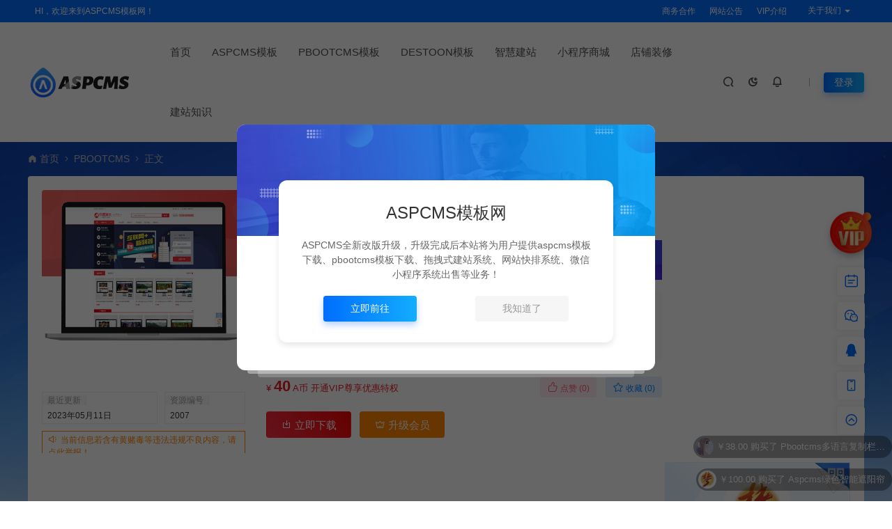

--- FILE ---
content_type: text/html; charset=UTF-8
request_url: https://www.aspcms.com.cn/2007.html
body_size: 21084
content:
<!DOCTYPE html>
<html lang="zh-Hans">
<head>
<meta charset="UTF-8">
<meta name="applicable-device"content="pc,mobile">
<meta http-equiv="X-UA-Compatible" content="IE=edge">
<meta name="viewport" content="width=device-width, initial-scale=1">
<title>Pbootcms模板展示资源下载网站模板 - ASPCMS模板网</title>
<meta name="keywords" content="资源下载">
<meta name="description" content="">
<link rel="stylesheet" href="https://at.alicdn.com/t/font_1764854_gqjwxrn976p.css"/>
<link rel="stylesheet" href="https://lf6-cdn-tos.bytecdntp.com/cdn/expire-1-M/font-awesome/4.7.0/css/font-awesome.min.css">
<link rel="shortcut icon" href="https://www.aspcms.com.cn/wp-content/uploads/2023/04/favicon.ico"/>
<meta name='robots' content='max-image-preview:large' />
	<style>img:is([sizes="auto" i], [sizes^="auto," i]) { contain-intrinsic-size: 3000px 1500px }</style>
	<style id='classic-theme-styles-inline-css' type='text/css'>
/*! This file is auto-generated */
.wp-block-button__link{color:#fff;background-color:#32373c;border-radius:9999px;box-shadow:none;text-decoration:none;padding:calc(.667em + 2px) calc(1.333em + 2px);font-size:1.125em}.wp-block-file__button{background:#32373c;color:#fff;text-decoration:none}
</style>
<link rel='stylesheet' id='uikit-css' href='https://www.aspcms.com.cn/wp-content/themes/ceomax/static/css/uikit.css' type='text/css' media='all' />
<link rel='stylesheet' id='diy-css' href='https://www.aspcms.com.cn/wp-content/themes/ceomax/static/css/diy.css' type='text/css' media='all' />
<link rel='stylesheet' id='erphpdown-css' href='https://www.aspcms.com.cn/wp-content/plugins/erphpdown/static/erphpdown.css' type='text/css' media='screen' />
<link rel='stylesheet' id='style-css' href='https://www.aspcms.com.cn/wp-content/themes/ceomax/style.css' type='text/css' media='all' />
<script type="text/javascript" src="https://www.aspcms.com.cn/wp-content/themes/ceomax/static/js/jquery.min.js" id="jquery-js"></script>
<script type="text/javascript" src="https://www.aspcms.com.cn/wp-content/themes/ceomax/static/js/uikit.min.js" id="uikit-js"></script>
<script type="text/javascript" src="https://www.aspcms.com.cn/wp-content/themes/ceomax/static/js/jquery.form.js" id="form-js"></script>
<link rel="canonical" href="https://www.aspcms.com.cn/2007.html" />
<style id="erphpdown-custom"></style>
</head>
	<body id="ceotheme" class="">
        <script>var all_night_theme=false;</script><script>var is_switch_day_night=true;</script>	    <style>
		.aligncenter img.aligncenter{
    margin: 0 auto;
    display: block;
}	    </style>
		<div class="ceo-background-muted site ceo-zz-background" >
			<div class="ceo-topnav" style="display: block;background: #026eff;">
	<div class="ceo-container" style="position: relative;">
		<nav class="ceo-top-navbar">
    <ul class="ceo-top-nav navbar-left">
    	<li>
    		<a href="" style="color:#fff" target="_blank"><i class="fa fa-bell-o"></i> HI，欢迎来到ASPCMS模板网！</a>
    	</li>
    </ul>
    <ul class="ceo-top-nav navbar-right ceo-nav-top-app">
            	<li>
    		<a href="/hezuo" style="color:#fff" target="_blank"><i class=""></i> 商务合作</a>
    	</li>
    	    	<li>
    		<a href="/" style="color:#fff" target="_blank"><i class=""></i> 网站公告</a>
    	</li>
    	    	<li>
    		<a href="/vip" style="color:#fff" target="_blank"><i class=""></i> VIP介绍</a>
    	</li>
    	    	    	<li class="lang-style" style="color: #fff;">
    		<ul class="ceo-top-nav">
    			<li class="dropdown language-btn">
    				<span class="dropdown-toggle m-t-0 " data-toggle="dropdown">
                		<i class=""></i> 关于我们                		<b class="caret"></b>
                	</span>
    				<ul class="dropdown-menu language-select" style="display: none;">
    					<b class="caret caret1"></b>
    					    					<li>
    						<a href="/mianze" target="_blank">免责声明</a>
    					</li>
    					    					<li>
    						<a href="/banquan" target="_blank">版权声明</a>
    					</li>
    					    					<li>
    						<a href="/shouhou" target="_blank">售后支持</a>
    					</li>
    					    					<li>
    						<a href="/help" target="_blank">帮助中心</a>
    					</li>
    					    				</ul>
    			</li>
    		</ul>
    	</li>
    	    </ul>
</nav>	</div>
</div>
<header class="header ceo-background-default" ceo-sticky>
    <div class="navbar ceo-position-relative">
    	<div class="ceo-container ceo-flex ceo-flex-middle ceo-position-relative ceo-logo-shou">
    		<a href="https://www.aspcms.com.cn" class="logo ceo-logo ceo-display-inline-block" alt="ASPCMS模板网">
    		    <div class="ceo-logo-nav-night ceo-visible@m" style="background: url(http://www.aspcms.com.cn/wp-content/uploads/2023/04/2023040704394114.png) no-repeat;background-size: 150px auto;"></div>
    		        		    <div class="ceo-app-logo2" style="background: url(http://www.aspcms.com.cn/wp-content/uploads/2023/04/2023040704394114.png) no-repeat;background-size: 92px auto;"></div>
                    		        		</a>
    		
    		<nav class="nav ceo-flex-1 ceo-position-relative ceo-visible@m"><ul id="menu-%e9%a6%96%e9%a1%b5" class="nav ceo-flex-1 ceo-margin-remove"><li id="menu-item-53" class="menu-item menu-item-type-custom menu-item-object-custom menu-item-home menu-item-53"><a href="http://www.aspcms.com.cn">首页</a></li>
<li id="menu-item-95" class="menu-item menu-item-type-post_type menu-item-object-page menu-item-95"><a href="https://www.aspcms.com.cn/aspcms">ASPCMS模板</a></li>
<li id="menu-item-94" class="menu-item menu-item-type-post_type menu-item-object-page menu-item-94"><a href="https://www.aspcms.com.cn/pbootcms">PBOOTCMS模板</a></li>
<li id="menu-item-133" class="menu-item menu-item-type-post_type menu-item-object-page menu-item-133"><a href="https://www.aspcms.com.cn/destoon">DESTOON模板</a></li>
<li id="menu-item-358" class="menu-item menu-item-type-custom menu-item-object-custom menu-item-has-children menu-item-358"><a href="https://www.aspcms.com.cn/diy/gongneng">智慧建站</a>
<ul class="sub-menu">
	<li id="menu-item-108" class="menu-item menu-item-type-post_type menu-item-object-page menu-item-108"><a href="https://www.aspcms.com.cn/diy/gongneng">功能介绍</a></li>
	<li id="menu-item-360" class="menu-item menu-item-type-taxonomy menu-item-object-category menu-item-360"><a href="https://www.aspcms.com.cn/diy">案例展示</a></li>
</ul>
</li>
<li id="menu-item-359" class="menu-item menu-item-type-custom menu-item-object-custom menu-item-has-children menu-item-359"><a href="https://www.aspcms.com.cn/app/gongneng">小程序商城</a>
<ul class="sub-menu">
	<li id="menu-item-125" class="menu-item menu-item-type-post_type menu-item-object-page menu-item-125"><a href="https://www.aspcms.com.cn/app/gongneng">功能介绍</a></li>
	<li id="menu-item-361" class="menu-item menu-item-type-taxonomy menu-item-object-category menu-item-361"><a href="https://www.aspcms.com.cn/shop">案例展示</a></li>
</ul>
</li>
<li id="menu-item-168" class="menu-item menu-item-type-post_type menu-item-object-post menu-item-168"><a href="https://www.aspcms.com.cn/166.html">店铺装修</a></li>
<li id="menu-item-351" class="menu-item menu-item-type-custom menu-item-object-custom menu-item-has-children menu-item-351"><a href="https://www.aspcms.com.cn/webnews/news2">建站知识</a>
<ul class="sub-menu">
	<li id="menu-item-96" class="menu-item menu-item-type-taxonomy menu-item-object-category menu-item-96"><a href="https://www.aspcms.com.cn/webnews/news1">ASPCMS知识</a></li>
	<li id="menu-item-97" class="menu-item menu-item-type-taxonomy menu-item-object-category menu-item-97"><a href="https://www.aspcms.com.cn/webnews/news2">PBOOTCMS知识</a></li>
	<li id="menu-item-98" class="menu-item menu-item-type-taxonomy menu-item-object-category menu-item-98"><a href="https://www.aspcms.com.cn/webnews/news3">SEO教程</a></li>
	<li id="menu-item-99" class="menu-item menu-item-type-taxonomy menu-item-object-category menu-item-99"><a href="https://www.aspcms.com.cn/webnews/news4">电商知识</a></li>
</ul>
</li>
</ul></nav>    
    		<div class="header-info ceo-flex ceo-flex-middle">
    		        			<a href="#header-search" class="header-search ceo-navbar-s" ceo-toggle><i class="iconfont icon-sousuo ceo-text-bolder"></i></a>
    			    			    			<a href="javascript:switchNightMode()" class="header-search ceo-navbar-s" ceo-tooltip="开启/关闭夜间模式"><i class="iconfont icon-nightmode ceo-text-bolder to-night"></i></a>
    			    			    			    			<a class="ceo-navbar-s"><i ceo-toggle="target: #home-modal" class="iconfont icon-xiaoxizhongxin ceo-text-bold"></i></a>
    			    			        		<div id="header-search" ceo-modal>
    <div class="ceo-tan ceo-modal-dialog ceo-modal-body home-modal ceo-padding-remove ceo-margin-auto-vertical">
        <button class="ceo-modal-close-default" type="button" ceo-close></button>
        <div class="b-r-12 ceo-background-default ceo-overflow-hidden ceo-position-relative ceo-padding-30px">
            <h3>搜索</h3>
    		<div class="search search-navbar">
    			<form method="get" class="b-r-4 b-a ceo-form ceo-flex ceo-overflow-hidden search-form" action="https://www.aspcms.com.cn">
    				<input type="search" placeholder="输入关键字搜索" autocomplete="off" value="" name="s" required="required" class="ceo-input ceo-flex-1 ceo-text-small">
    				<button type="submit"><i class="iconfont icon-sousuo ceo-text-bolder"></i></button>
    			</form>
    		</div>
            <div class="header-btn-search">
                <div class="header-btn-search-s ceo-dt change-color btn-search-all">搜索全站</div>
                            </div>
    		<div class="tags-item ceo-margin-top">
    			<p class="ceo-margin-small-bottom ceo-text-small">热门标签：</p>
    			<a href="https://www.aspcms.com.cn/tag/%e5%ae%b6%e5%85%b7" class="tag-cloud-link tag-link-16 tag-link-position-1" style="font-size: 12px;">家具</a>
<a href="https://www.aspcms.com.cn/tag/%e6%9c%ba%e6%a2%b0%e8%ae%be%e5%a4%87" class="tag-cloud-link tag-link-20 tag-link-position-2" style="font-size: 12px;">机械设备</a>
<a href="https://www.aspcms.com.cn/tag/%e7%bd%91%e7%bb%9c%e5%85%ac%e5%8f%b8" class="tag-cloud-link tag-link-56 tag-link-position-3" style="font-size: 12px;">网络公司</a>
<a href="https://www.aspcms.com.cn/tag/%e9%92%a2%e7%ae%a1" class="tag-cloud-link tag-link-114 tag-link-position-4" style="font-size: 12px;">钢管</a>
<a href="https://www.aspcms.com.cn/tag/%e8%a3%85%e9%a5%b0" class="tag-cloud-link tag-link-135 tag-link-position-5" style="font-size: 12px;">装饰</a>
<a href="https://www.aspcms.com.cn/tag/%e8%a3%85%e4%bf%ae" class="tag-cloud-link tag-link-134 tag-link-position-6" style="font-size: 12px;">装修</a>
<a href="https://www.aspcms.com.cn/tag/%e8%a3%85%e6%bd%a2" class="tag-cloud-link tag-link-133 tag-link-position-7" style="font-size: 12px;">装潢</a>
<a href="https://www.aspcms.com.cn/tag/%e6%95%99%e8%82%b2" class="tag-cloud-link tag-link-240 tag-link-position-8" style="font-size: 12px;">教育</a>
<a href="https://www.aspcms.com.cn/tag/%e5%bb%ba%e6%9d%90" class="tag-cloud-link tag-link-120 tag-link-position-9" style="font-size: 12px;">建材</a>    		</div>
		</div>
    	<div class="home-modal-bottom">
    	    <ul>
    	        <li></li>
    	        <li></li>
    	    </ul>
    	</div>
	</div>
</div>
<script>
    $(".btn-search-all").on("click",function () {
        $(".search .search-form button").trigger('click')
    })
    $(".btn-search-category").on("click",function (event) {
        event.preventDefault()
        let search_s=$(".search-navbar input[name=s]").val();
        if(!search_s){
            return false;
        }
        let category_search_url='/?s='+search_s+"&cat=2007"
        console.log(category_search_url)
        location.href=category_search_url
    })
</script>        		
        		<div id="nav_user" style="display: contents"></div>
<script>
    (function($){
        $.ajax({
            url:"//www.aspcms.com.cn/wp-content/themes/ceomax/nav_user.php",
            success:function(res){
                if(res.indexOf(res,'display')!='-1'){
                    $("#nav_user").html(res)
                }
            }
        })
    })(jQuery)
</script>    		</div>
    	</div>
    </div>
</header><main>
		<section class="beijing"  style="background: url(http://www.aspcms.com.cn/wp-content/themes/ceomax/static/images/ceo-bg.jpg) no-repeat top center;">

		<div class="ceo-container ceo-margin-medium-bottom">
    	    <!--当前位置-->
<div class="ceo-flex ceo-weizhi">
            <div class="crumb ceo-flex-1 ceo-text-small">
            <div class="crumb ceo-flex-1"><i class="iconfont icon-shouye1"></i> <a itemprop="breadcrumb" href="https://www.aspcms.com.cn">首页</a> <i class="iconfont icon-arrow-right"></i> <a itemprop="breadcrumb" href="https://www.aspcms.com.cn/pbootcms">PBOOTCMS</a> <i class="iconfont icon-arrow-right"></i> <span class="current">正文</span></div>        </div>
        </div>
<!--当前位置-->    	    		    <div class="ceo-shop1-zl">
    <div style="overflow: hidden;padding-bottom: 20px;">
        <!-- 左侧 -->
        <div class="bannerL">
            <div class="course-img">
                <img src="https://www.aspcms.com.cn/wp-content/uploads/2023/05/缩略图-94.jpg" data-src="https://www.aspcms.com.cn/wp-content/uploads/2023/05/缩略图-94.jpg" alt="Pbootcms模板展示资源下载网站模板" class="bigImg" style="height:233px";>
            </div>

            <!--编号模块-->
            <div class="main_info_top_b">
                <div class="main_info_top_item">
                    <span class="item_titles">最近更新</span>
                    <span class="item_content1">2023年05月11日</span>
                </div>
                <div class="main_info_top_item2">
                    <span class="item_titles">资源编号</span>
                    <span class="item_content2">2007</span>
                </div>
            </div>
            <!--编号模块-->

            <!--资源模块-->
            <div class="risktips report" style="cursor:pointer;">
                <i class="iconfont icon-sound"></i><span><a href="http://wpa.qq.com/msgrd?v=3&amp;uin=5247864&amp;site=qq&amp;menu=yes" target="_blank">当前信息若含有黄赌毒等违法违规不良内容，请点此举报！</a></span>
            </div>
            <!--举报模块-->
        </div>
        <!-- 中间 -->
        <div class="bannerMid">

            <!--标题模块-->
            <header class="midTitle">
                <h1 title="Pbootcms模板展示资源下载网站模板">
                    

<div class="ceo-single-tese">
    </div>	    			Pbootcms模板展示资源下载网站模板    			</h1>
            </header>
            <!--标题模块-->

            <!--信息模块-->
            <div class="ceo-text-small ceo-text-muted ceo-flex ceo-text-truncate ceo-overflow-auto ceoshop-mall-sc">
								<div class="avatar ceo-flex ceo-flex-middle ceo-margin-medium-right-ceoshop">
				<span class="ceo-display-block"><i class="iconfont icon-bussiness-man"></i> <a href="https://www.aspcms.com.cn/author/yuanmeng" title="由 yuanmeng 发布" rel="author">yuanmeng</a></span>
				</div>
												<span class="ceo-display-inline-block ceo-margin-medium-right-ceoshop ceo-flex ceo-flex-middle"><i class="iconfont icon-rili"></i> 2023-05-11</span>
												<span class="ceo-display-inline-block ceo-margin-medium-right-ceoshop ceo-flex ceo-flex-middle"><i class="iconfont icon-category"></i> <a href="https://www.aspcms.com.cn/pbootcms">PBOOTCMS</a></span>
												<span class="ceo-display-inline-block ceo-margin-medium-right-ceoshop ceo-flex ceo-flex-middle"><i class="iconfont icon-shoucang"></i> 0</span>
												<span class="ceo-display-inline-block ceo-margin-medium-right-ceoshop ceo-flex ceo-flex-middle"><i class="iconfont icon-yanjing"></i> 887</span>
				
								<span class="ceo-display-inline-block ceo-margin-medium-right ceo-flex ceo-flex-middle"></span>
				
			</div>
			<!--信息模块-->

            <!--简介模块-->
                        <div class="main_info_price">
                <div class="main_info_price_r" style="background: url(http://www.aspcms.com.cn/wp-content/themes/ceomax/static/images/ceo-back.png);background-size: 100% 100%;">
                    <b>购买提醒</b>丨所有源码均带后台，测试可用；承接仿站定制，优化竞价！                    <div class="collection  add_collect" data-id="AFQPYY">
                    <span><a href="/vip" target="_blank"><i class="iconfont icon-vip"></i>升级会员</a></span>
                    </div>
                </div>
            </div>
                        <!--简介模块-->

            <!--增值服务-->
                        <div class="main_info_tb">
                <div class="main_info_tb_items">
                    <i class="iconfont icon-cart-Empty"></i>增值服务：
                </div>
                                <div class="main_info_tb_item">
                    <span class="left_title">域名注册</span>
                </div>
                                <div class="main_info_tb_item">
                    <span class="left_title">主机租用</span>
                </div>
                                <div class="main_info_tb_item">
                    <span class="left_title">仿站定制</span>
                </div>
                                <div class="main_info_tb_item">
                    <span class="left_title">优化竞价</span>
                </div>
                                <div class="main_info_tb_item">
                    <span class="left_title">打通小程序</span>
                </div>
                                <div class="main_info_tb_item">
                    <span class="left_title">电商美工</span>
                </div>
                            </div>
                        <!--增值服务-->

            <!--价格模块-->
            <div class="priceBtn">
                <div style="position: relative;">
                    <span class="sellP">
                        <em>¥</em>
                        <span id="priceinfo">40</span>A币                        <em>开通VIP尊享优惠特权</em>
                    </span>
                    <!--点赞收藏按钮-->
                                        <div class="ceo-shop1-dzsc">
                        <a href="javascript:;" data-action="topTop" data-id="2007" class="ceo-display-inline-block btn change-color dotGood ">
                		<i class="iconfont icon-dianzan"></i> 点赞 (<span class="count">0</span>)
                    	</a>
                        <a href="javascript:;" class="add-collection btn change-color-sc" data-id="2007"><i class="iconfont icon-shoucang"></i> 收藏 (0)</a>                    </div>
                                    </div>
                <!--价格模块-->

                <!--下载模块-->
                <a onclick="erphpdown_buy_click()" class="makeFunc z1" ceo-scroll>
                    <i class="iconfont icon-download"></i> <span id="shop_single_an_id">立即下载</span>
                </a>

                                <a class="needSay add_collect" href="/vip" target="_blank" >
                    <i class="iconfont icon-vip"></i> 升级会员                </a>
                                <!--下载模块-->

            </div>
        </div>

        <!-- 右边商家信息 -->
        <div class="ceoshop-sall">
    <div class="custom">
                        <div class="ceo-weixin-author">
            <div class="wximg ceo-background-default">
                <img src="http://www.aspcms.com.cn/wp-content/uploads/2023/04/2023040709352993.jpg" alt="微信扫码咨询">
                <span><i class="iconfont  icon-weixin"></i>微信扫码咨询</span>
            </div>
        </div>
                        <div class="cusomPic">
            <a href="javascript:;"></a>
            <a href="#"><img alt='' src='//www.aspcms.com.cn/wp-content/uploads/2023/04/2023040809434677.jpg' class='avatar avatar-100 photo' data-id='1' height='100' width='100'></a>
        </div>
                <div class="main-icon-admin">
            <p class="main_info_icon"></p>
            <p class="main_info_admin"> <a href="https://www.aspcms.com.cn/author/yuanmeng" title="由 yuanmeng 发布" rel="author">yuanmeng</a></p>
        </div>
                <div class="ceo-text-center ceo-author-a-admin">
                        <p class="sj">联系电话：18502252061</p>
                    </div>
        
                <div class="ceo-gzsxbtn-box">
            <div class="ceo-grid-small btn-follow-div" ceo-grid>
                <div class="ceo-width-1-3"><button type="button" class="ceo-gzbtn j-follow btn-primary" data-user="1"><i class="iconfont icon-add-select"></i>关注Ta</button></div><div class="ceo-width-1-3"><button type="button" class="ceo-sxbtn j-message" data-user="1"><i class="iconfont icon-email"></i>发私信</button></div>                <div class="ceo-width-1-3">
                    <a href="https://wpa.qq.com/msgrd?v=3&amp;uin=5247864&amp;site=qq&amp;menu=yes" target="_blank" class="ceo-zybtn" rel="noreferrer nofollow"><i class="iconfont icon-QQ"></i>联系Ta</a>
                </div>
            </div>
        </div>
        
        <a href="https://www.aspcms.com.cn/author/yuanmeng" class="customdp"><i class="iconfont icon-security"></i> 进入TA的商铺        </a>
        <a href="http://wpa.qq.com/msgrd?v=3&amp;uin=5247864&amp;site=qq&amp;menu=yes" class="kefu customgf" rel="noreferrer nofollow"><i class="iconfont icon-becomeagoldsupplier"></i> 联系官方客服        </a>
    </div>
</div>    </div>
</div>			<div class="ceo-side-lie ceo-margin-top-20" ceo-grid>
				<div class="ceo-side-lie-z single ceo-width-auto">
					<div class="b-a b-r-4">
					    <!--快捷导航-->
					    						                        <div class="single-navs single-nav ceo-flex ceo-background-default" ceo-sticky="end: !.ceo-height-large; offset: 0">
						    <ul class="consultingshop ceo-flex-1">
                                <li class="ceo-display-inline-block ceo-margin-medium-right">
                                    <span class="current"><a href="#xiangqing" ceo-scroll>详情介绍</a></span>
                                </li>
                                <li class="ceo-display-inline-block ceo-margin-medium-right">
                                    <span class=""><a href="#ceoqa" ceo-scroll>常见问题</span></a>
                                </li>
                                                                <li class="ceo-display-inline-block ceo-margin-medium-right">
                                    <span class=""><a href="#ceoxiangguan" ceo-scroll>同类模板</span></a>
                                </li>
                                								                                <li class="ceo-display-inline-block ceo-margin-medium-right">
                                    <span class=""><a href="#comments" ceo-scroll>发表评论</a></span>
                                </li>
                                							</ul>
							<li class="ceo-display-inline-block consulting">
							    <a href="https://wpa.qq.com/msgrd?v=3&amp;uin=5247864&amp;site=qq&amp;menu=yes" target="_blank">立即咨询</a>
						    </li>
					    </div>
																		
						<!--内容主模块-->
						<div class="single-warp ceo-overflow-hidden ceo-background-default ceo-margin-bottom ceo-padding-remove-bottom">
                                                        <div class="turning_turn_trademark">
                                <div class="ceo-shop-commont" id="shuxing">
                                    <span class="turn1">信息属性<a name="attribute"></a></span>
                                </div>
                                <div class="turning_turn_trademark_show clearfix">
                                    <div class="turning_turn_trademark_show_row1">
                                        <ul><li>模板编号</li><span>PB1018</span></ul><ul><li>数据库</li><span>免安装</span></ul><ul><li>适应设备</li><span>电脑端+手机端</span></ul></div> <div class="turning_turn_trademark_show_row1">                                    </div>
                                </div>
                            </div>
                            <div style="clear: both"></div>
                            
                            							<div class="ceo-shop-commont" id="xiangqing">
                                <span class="turn1">详情介绍<a name="attribute"></a></span>
                                </div>                            
							<!--文章内容模块-->
							<article class="single-content" id="contentstart">
							    <!--内页顶部广告位-->
<!--内页顶部广告位-->                                
<div class="ceo-video-s">
    <script src="https://www.aspcms.com.cn/wp-content/themes/ceomax/module/ckplayer/ckplayer.min.js"></script></div>
                                <p><a href="https://www.aspcms.com.cn/wp-content/uploads/2023/05/index-1-52.png" data-fancybox="images"><a fetchpriority="high" decoding="async" class="aligncenter size-full wp-image-2008" href="https://www.aspcms.com.cn/wp-content/uploads/2023/05/index-1-52.png" data-fancybox="gallery"><img alt="Pbootcms模板展示资源下载网站模板" fetchpriority="high" decoding="async" class="aligncenter size-full wp-image-2008" src="https://www.aspcms.com.cn/wp-content/uploads/2023/05/index-1-52.png" alt="" width="1903" height="3702" /></a></a></p>
<fieldset class="erphpdown erphpdown-default" id="erphpdown"><legend>资源下载</legend>此资源下载价格为<span class="erphpdown-price">40</span>A币，请先<a href="https://www.aspcms.com.cn/user/login/" target="_blank" class="erphp-login-must">登录</a><div class="erphpdown-tips">客服QQ：5247864</div></fieldset>                                <script>
                                    
                                    if($("#erphpdown>.erphpdown-price").length && !$(".single-video #erphpdown>.erphpdown-price").length){
                                        $("#erphpdown").hide()
                                    }    
                                    </script>
							</article>
							<!--文章内容模块-->

							<div class="single-foot ceo-text-center ceo-padding-an" id="single-anniu">
		<a href="javascript:;" class="add-collection btn change-color-sc" data-id="2007"><i class="iconfont icon-shoucang"></i> 收藏 (0)</a>		
	    <a class="reward ceo-display-inline-block btn change-color" href="javascript:void(0)" onClick="dashangToggle()" title="打赏，支持一下"><i class="iconfont icon-lihe"></i> 打赏
    </a>
    <div class="ceo_shang_box">
        <div class="ceo_shang_top">
        	<a class="ceo_shang_close" href="javascript:void(0)" onClick="dashangToggle()" title="关闭"><i class="iconfont icon-close"></i></a>
            <img class="ceo_shang_logo" src="http://www.aspcms.com.cn/wp-content/uploads/2023/04/2023040704394114.png">
    		<p>感谢您的支持，我会继续努力的!</p>
        </div>
        <div class="ceo_shang_ma">
            <div class="ceo_shang_pay">
            	<div class="ceo_shang_payimg">
            		<img src="https://www.aspcms.com.cn/wp-content/uploads/2023/04/QQ图片20230410220502.png">
            	</div>
        	    <div class="ceo_pay_explain">打开微信扫一扫，即可进行扫码打赏哦，分享从这里开始，精彩与您同在！</div>
        	</div>
    	</div>
    </div>
        
		<a href="javascript:;" data-action="topTop" data-id="2007" class="ceo-display-inline-block btn change-color dotGood ">
		<i class="iconfont icon-dianzan"></i> 点赞 (<span class="count">0</span>)
	</a>
		
	
</div>

<!--版权-->
<div class="single-cop">
	<div class="ceo-alert-banquan b-r-4" ceo-alert>
		<p class="ceo-margin-remove-bottom ceo-margin-small-top ceo-margin-bottom-20">ASPCMS模板网的模板资源部分为原创资源，部分为网络采集，如果有素材侵权，请联系我们QQ:5247864！核实后我们将会下架！</p>
	    <p class="ceo-margin-small-bottom"><i class="iconfont icon-map"></i><a href="https://www.aspcms.com.cn" target="_blank">ASPCMS模板网</a> <i class="iconfont icon-arrow-right"></i> <a href="https://www.aspcms.com.cn/pbootcms">PBOOTCMS</a> <i class="iconfont icon-arrow-right"></i> Pbootcms模板展示资源下载网站模板 <i class="iconfont icon-arrow-right"></i> https://www.aspcms.com.cn/2007.html</p>
	</div>
</div>

<!--标签-->
<div class="ceo-margin-top b-t">
	<div class="tags-item ceo-single-tags">
		<a href="https://www.aspcms.com.cn/tag/%e8%b5%84%e6%ba%90%e4%b8%8b%e8%bd%bd" rel="tag">资源下载</a>	</div>
</div>

						</div>
						<div class="ceo-background-default b-b ceo-margin-bottom b-r-4">
	<div class="ceo-text-small ceo-panding-s">
		<div class="single-head">
			<div class="ceo-text-small ceo-text-muted ceo-flex ceo-text-truncate ceo-overflow-auto">
				<div class="avatar ceo-flex-1 ceo-flex ceo-flex-middle ceo-avatar-t">
				    					<img alt='' src='//www.aspcms.com.cn/wp-content/uploads/2023/04/2023040809434677.jpg' class='avatar avatar-20 photo' data-id='1' height='20' width='20'>															<span class="ceo-text-small ceo-display-block ceo-margin-small-left"><a href="https://www.aspcms.com.cn/author/yuanmeng" title="由 yuanmeng 发布" rel="author">yuanmeng</a></span>
															<p>为京津冀地区中小企业提供各类互联网服务！</p>
					
					                    <div class="poster-share-ico">
                        <a class="btn-bigger-cover j-mobile-share" data-nonce="30c81d0784" data-qrcode="https://www.aspcms.com.cn/2007.html" data-id="2007" data-action="create-bigger-image" id="bigger-cover" href="javascript:;">
                            <i class="iconfont icon-tupian"></i> <span>生成海报</span></a>
                    </div>
                    
                    					<button id="TKLS" class="ceo-text-fz itemCopy red_tkl button_tkl" type="button" data-clipboard-text="Pbootcms模板展示资源下载网站模板：https://www.aspcms.com.cn/2007.html"><i class="iconfont icon-attachment"></i>复制本文链接</button>
										            		<div class="share">
                        						<a class="weixin-share ceo-display-inline-block ceo-fx-weixin" href="https://www.aspcms.com.cn/wp-content/themes/ceomax/inc/qrcode?data=https://www.aspcms.com.cn/2007.html" ceo-tooltip="分享到微信" data-image="" target="_blank"><i class="iconfont icon-wechat-fill"></i></a>
						<a class="ceo-display-inline-block ceo-fx-qq" href="http://connect.qq.com/widget/shareqq/index.html?url=https://www.aspcms.com.cn/2007.html&sharesource=qzone&title=Pbootcms模板展示资源下载网站模板&pics=https://www.aspcms.com.cn/wp-content/uploads/2023/05/缩略图-94.jpg&summary="  ceo-tooltip="分享到QQ好友/QQ空间" target="_blank"><i class="iconfont icon-QQ"></i></a>
						<a class="ceo-display-inline-block ceo-fx-weibo" href="http://service.weibo.com/share/mobile.php?url=https://www.aspcms.com.cn/2007.html&title=Pbootcms模板展示资源下载网站模板 - ASPCMS模板网&appkey=3313789115" ceo-tooltip="分享到微博" target="_blank"><i class="iconfont icon-weibo1"></i></a>
            		</div>
            						</div>

			</div>
		</div>
	</div>
</div>

<script src="https://www.aspcms.com.cn/wp-content/themes/ceomax/static/js/clipboard.min.js" type="text/javascript"></script>
<script>
var clipboard = new Clipboard('.itemCopy');
clipboard.on('success',
function(e) {
    if (e.trigger.disabled == false || e.trigger.disabled == undefined) {
        e.trigger.innerHTML = "<i class='iconfont icon-attachment'></i>链接复制成功";
        e.trigger.disabled = true;
        setTimeout(function() {
            e.trigger.innerHTML = "<i class='iconfont icon-attachment'></i>复制本文链接";
            e.trigger.disabled = false;
        },
        2000);
    }
});
clipboard.on('error',
function(e) {
    e.trigger.innerHTML = "链接复制失败";
});
</script>

						
<div class="ceo-grid-small ceo-margin-bottom" ceo-grid>
		
	<div class="ceo-width-1-2">
		        <div class="b-r-4 ceo-inline ceo-overflow-hidden ceo-width-1-1 ceo-page-img" style="height:100px">
            <img width="510" height="340" src="https://www.aspcms.com.cn/wp-content/uploads/2023/05/缩略图-93.jpg" class="attachment- size- wp-post-image" alt="" decoding="async" loading="lazy" />            <div class="ceo-overlay ceo-overlay-primary ceo-position-bottom">
            	<span>上一篇：</span>
                <a href="https://www.aspcms.com.cn/2003.html" class="ceo-display-block ceo-text-truncate">Pbootcms机器人编程培训班网站模板</a>
            </div>
        </div>
			</div>
	<div class="ceo-width-1-2">
				<div class="b-r-4 ceo-inline ceo-overflow-hidden ceo-width-1-1 ceo-page-img" style="height:100px">
            <img width="510" height="340" src="https://www.aspcms.com.cn/wp-content/uploads/2023/05/缩略图-95.jpg" class="attachment- size- wp-post-image" alt="" decoding="async" loading="lazy" />            <div class="ceo-overlay ceo-overlay-primary ceo-position-bottom">
            	<span>下一篇：</span>
            	<a href="https://www.aspcms.com.cn/2011.html" class="ceo-display-block ceo-text-truncate">Pboocms生物制药核算检测网站模板</a>
            </div>
        </div>
	    	</div>
	</div>
						<!--内页底部广告位-->
<!--内页底部广告位-->
						<!--常见问题-->
						
						<!--相关文章-->
																		<section id="ceoxiangguan" class="ceo-background-default b-b ceo-margin-bottom-20 ceo-margin-top-20 b-r-4 ceo-single-foos ceo-xiangguan">
	<div class="ceo-qa-commont section-title ceo-flex ceo-flex-middle">
		<h3 class="ceo-position-relative ceo-flex-1 ceo-display-inline-block ceo-margin-remove"><i class="iconfont icon-wenjuan"></i> 同类模板</h3>
	</div>
	<div class="card ceo-margin-top">
		<div class="ceo-grid-ceosmls" ceo-grid>
						
			<div class="ceo-width-1-1@s ceo-width-1-2 ceo-width-1-4@xl">
				<div class="card-item b-r-4 ceo-background-default ceo-overflow-hidden ceo-vip-icons">
                
    
	<div class="ceo_xg_img">
    	<a href="https://www.aspcms.com.cn/5266.html"  class="cover ceo-display-block ceo-overflow-hidden ">

                	    <img data-src="https://www.aspcms.com.cn/wp-content/uploads/2025/11/缩略图-1.jpg" alt="Pbootcms自适应商标专利知识产权网站源码" src="https://www.aspcms.com.cn/wp-content/themes/ceomax/static/images/thumb-ing.gif" class="ceo-width-1-1@s lazyload">
    	</a>
    </div>
        <div class="ceo-padding-remove">
                <div class="card-title-desc">
            <a href="https://www.aspcms.com.cn/5266.html"  class="title ceo-display-block" title="Pbootcms自适应商标专利知识产权网站源码">
                Pbootcms自适应商标专利知识产权网站源码            </a>
        </div>
            </div>

        <div class="ceo_freepath_subtitle">
        <!--分类-->
                <div class="ceo_freepath_zhujiang">
            <a href="https://www.aspcms.com.cn/pbootcms"><i class="fa fa-folder-open-o ceo-right-3"></i>PBOOTCMS</a>		</div>
				<!--演示-->
		        <div class="ceo_freepath_keshi">
                    </div>
                <!--标签-->
                <div class="ceo_biaoqian">
        <div class="ceo-tese-remen"><span class="i">#</span>热门</div>        </div>
            </div>
    
		<div class="ceo-padding-small card-foot ceo-card-foot">
		<div class="item-foot ceo-flex ceo-flex-middle">
			<div class="avatar ceo-flex-1 ceo-flex ceo-flex-middle">
		    				<img alt='' src='//www.aspcms.com.cn/wp-content/uploads/2023/04/2023040809434677.jpg' class='avatar avatar-20 photo' data-id='1' height='20' width='20'>					    				<span class="ceo-font-mini ceo-display-block ceo-margin-small-left"><a href="https://www.aspcms.com.cn/author/yuanmeng" title="由 yuanmeng 发布" rel="author">yuanmeng</a></span>
						</div>
			<div class="cat ceo-font-mini ceo-text-truncate">
			    			    <span class="ceo-yc ceo-ycd ceo-display-inline-block ceo-flex ceo-flex-middle ceo-card-margin-left" ceo-tooltip="2025-11-06" ><i class="iconfont icon-rili"></i> 3个月前			    </span>
			    			    				<span class="ceo-ycd ceo-display-inline-block ceo-flex ceo-flex-middle ceo-card-margin-left"><i class="iconfont icon-yanjing"></i> 420				</span>
												<span class="ceoshop-price ceo-card-margin-left" style="color: #ff4800;"><i class="iconfont icon-credit-level"></i> 49</span>							</div>
		</div>
	</div>
	</div>

			</div>
			
			<div class="ceo-width-1-1@s ceo-width-1-2 ceo-width-1-4@xl">
				<div class="card-item b-r-4 ceo-background-default ceo-overflow-hidden ceo-vip-icons">
                
    
	<div class="ceo_xg_img">
    	<a href="https://www.aspcms.com.cn/5261.html"  class="cover ceo-display-block ceo-overflow-hidden ">

                	    <img data-src="https://www.aspcms.com.cn/wp-content/uploads/2025/11/缩略图.jpg" alt="Pbootcms智能门禁系统设备网站源码" src="https://www.aspcms.com.cn/wp-content/themes/ceomax/static/images/thumb-ing.gif" class="ceo-width-1-1@s lazyload">
    	</a>
    </div>
        <div class="ceo-padding-remove">
                <div class="card-title-desc">
            <a href="https://www.aspcms.com.cn/5261.html"  class="title ceo-display-block" title="Pbootcms智能门禁系统设备网站源码">
                Pbootcms智能门禁系统设备网站源码            </a>
        </div>
            </div>

        <div class="ceo_freepath_subtitle">
        <!--分类-->
                <div class="ceo_freepath_zhujiang">
            <a href="https://www.aspcms.com.cn/pbootcms"><i class="fa fa-folder-open-o ceo-right-3"></i>PBOOTCMS</a>		</div>
				<!--演示-->
		        <div class="ceo_freepath_keshi">
                    </div>
                <!--标签-->
                <div class="ceo_biaoqian">
        <div class="ceo-tese-zuixin"><span class="i">#</span>最新</div>        </div>
            </div>
    
		<div class="ceo-padding-small card-foot ceo-card-foot">
		<div class="item-foot ceo-flex ceo-flex-middle">
			<div class="avatar ceo-flex-1 ceo-flex ceo-flex-middle">
		    				<img alt='' src='//www.aspcms.com.cn/wp-content/uploads/2023/04/2023040809434677.jpg' class='avatar avatar-20 photo' data-id='1' height='20' width='20'>					    				<span class="ceo-font-mini ceo-display-block ceo-margin-small-left"><a href="https://www.aspcms.com.cn/author/yuanmeng" title="由 yuanmeng 发布" rel="author">yuanmeng</a></span>
						</div>
			<div class="cat ceo-font-mini ceo-text-truncate">
			    			    <span class="ceo-yc ceo-ycd ceo-display-inline-block ceo-flex ceo-flex-middle ceo-card-margin-left" ceo-tooltip="2025-11-03" ><i class="iconfont icon-rili"></i> 3个月前			    </span>
			    			    				<span class="ceo-ycd ceo-display-inline-block ceo-flex ceo-flex-middle ceo-card-margin-left"><i class="iconfont icon-yanjing"></i> 1,174				</span>
												<span class="ceoshop-price ceo-card-margin-left" style="color: #ff4800;"><i class="iconfont icon-credit-level"></i> 49</span>							</div>
		</div>
	</div>
	</div>

			</div>
			
			<div class="ceo-width-1-1@s ceo-width-1-2 ceo-width-1-4@xl">
				<div class="card-item b-r-4 ceo-background-default ceo-overflow-hidden ceo-vip-icons">
                
    
	<div class="ceo_xg_img">
    	<a href="https://www.aspcms.com.cn/5257.html"  class="cover ceo-display-block ceo-overflow-hidden ">

                	    <img data-src="https://www.aspcms.com.cn/wp-content/uploads/2025/10/缩略图-10.jpg" alt="Pbootcms响应式医疗器械设备网站模板" src="https://www.aspcms.com.cn/wp-content/themes/ceomax/static/images/thumb-ing.gif" class="ceo-width-1-1@s lazyload">
    	</a>
    </div>
        <div class="ceo-padding-remove">
                <div class="card-title-desc">
            <a href="https://www.aspcms.com.cn/5257.html"  class="title ceo-display-block" title="Pbootcms响应式医疗器械设备网站模板">
                Pbootcms响应式医疗器械设备网站模板            </a>
        </div>
            </div>

        <div class="ceo_freepath_subtitle">
        <!--分类-->
                <div class="ceo_freepath_zhujiang">
            <a href="https://www.aspcms.com.cn/pbootcms"><i class="fa fa-folder-open-o ceo-right-3"></i>PBOOTCMS</a>		</div>
				<!--演示-->
		        <div class="ceo_freepath_keshi">
                    </div>
                <!--标签-->
                <div class="ceo_biaoqian">
        <div class="ceo-tese-tuijian"><span class="i">#</span>推荐</div>        </div>
            </div>
    
		<div class="ceo-padding-small card-foot ceo-card-foot">
		<div class="item-foot ceo-flex ceo-flex-middle">
			<div class="avatar ceo-flex-1 ceo-flex ceo-flex-middle">
		    				<img alt='' src='//www.aspcms.com.cn/wp-content/uploads/2023/04/2023040809434677.jpg' class='avatar avatar-20 photo' data-id='1' height='20' width='20'>					    				<span class="ceo-font-mini ceo-display-block ceo-margin-small-left"><a href="https://www.aspcms.com.cn/author/yuanmeng" title="由 yuanmeng 发布" rel="author">yuanmeng</a></span>
						</div>
			<div class="cat ceo-font-mini ceo-text-truncate">
			    			    <span class="ceo-yc ceo-ycd ceo-display-inline-block ceo-flex ceo-flex-middle ceo-card-margin-left" ceo-tooltip="2025-10-30" ><i class="iconfont icon-rili"></i> 3个月前			    </span>
			    			    				<span class="ceo-ycd ceo-display-inline-block ceo-flex ceo-flex-middle ceo-card-margin-left"><i class="iconfont icon-yanjing"></i> 863				</span>
												<span class="ceoshop-price ceo-card-margin-left" style="color: #ff4800;"><i class="iconfont icon-credit-level"></i> 49</span>							</div>
		</div>
	</div>
	</div>

			</div>
			
			<div class="ceo-width-1-1@s ceo-width-1-2 ceo-width-1-4@xl">
				<div class="card-item b-r-4 ceo-background-default ceo-overflow-hidden ceo-vip-icons">
                
    
	<div class="ceo_xg_img">
    	<a href="https://www.aspcms.com.cn/5253.html"  class="cover ceo-display-block ceo-overflow-hidden ">

                	    <img data-src="https://www.aspcms.com.cn/wp-content/uploads/2025/10/缩略图-9.jpg" alt="Pbootcms自适应AR虚拟展厅AI科技网站源码" src="https://www.aspcms.com.cn/wp-content/themes/ceomax/static/images/thumb-ing.gif" class="ceo-width-1-1@s lazyload">
    	</a>
    </div>
        <div class="ceo-padding-remove">
                <div class="card-title-desc">
            <a href="https://www.aspcms.com.cn/5253.html"  class="title ceo-display-block" title="Pbootcms自适应AR虚拟展厅AI科技网站源码">
                Pbootcms自适应AR虚拟展厅AI科技网站源码            </a>
        </div>
            </div>

        <div class="ceo_freepath_subtitle">
        <!--分类-->
                <div class="ceo_freepath_zhujiang">
            <a href="https://www.aspcms.com.cn/pbootcms"><i class="fa fa-folder-open-o ceo-right-3"></i>PBOOTCMS</a>		</div>
				<!--演示-->
		        <div class="ceo_freepath_keshi">
                    </div>
                <!--标签-->
                <div class="ceo_biaoqian">
        <div class="ceo-tese-jingpin"><span class="i">#</span>精品</div>        </div>
            </div>
    
		<div class="ceo-padding-small card-foot ceo-card-foot">
		<div class="item-foot ceo-flex ceo-flex-middle">
			<div class="avatar ceo-flex-1 ceo-flex ceo-flex-middle">
		    				<img alt='' src='//www.aspcms.com.cn/wp-content/uploads/2023/04/2023040809434677.jpg' class='avatar avatar-20 photo' data-id='1' height='20' width='20'>					    				<span class="ceo-font-mini ceo-display-block ceo-margin-small-left"><a href="https://www.aspcms.com.cn/author/yuanmeng" title="由 yuanmeng 发布" rel="author">yuanmeng</a></span>
						</div>
			<div class="cat ceo-font-mini ceo-text-truncate">
			    			    <span class="ceo-yc ceo-ycd ceo-display-inline-block ceo-flex ceo-flex-middle ceo-card-margin-left" ceo-tooltip="2025-10-29" ><i class="iconfont icon-rili"></i> 3个月前			    </span>
			    			    				<span class="ceo-ycd ceo-display-inline-block ceo-flex ceo-flex-middle ceo-card-margin-left"><i class="iconfont icon-yanjing"></i> 1,135				</span>
												<span class="ceoshop-price ceo-card-margin-left" style="color: #ff4800;"><i class="iconfont icon-credit-level"></i> 99</span>							</div>
		</div>
	</div>
	</div>

			</div>
			
		</div>
	</div>
</section>												
						<!--猜你喜欢-->
																		<section id="ceoxiangguan" class="ceo-background-default b-b ceo-margin-bottom-20 ceo-margin-top-20 b-r-4 ceo-padding-30px ceo-xiangguan">
	<div class="ceo-xiangguan-wen">
	    <div class="ceo-qa-commont">
            <span class="ceo-qa-turn"><i class="iconfont icon-xiangkan"></i> 猜你喜欢</span>
        </div>
	    <ul class="xgart-row">
                        <li>
                <a href="https://www.aspcms.com.cn/5266.html"  >Pbootcms自适应商标专利知识产权网站源码</a>
                <span>2025-11-06</span>
            </li>

                        <li>
                <a href="https://www.aspcms.com.cn/5261.html"  >Pbootcms智能门禁系统设备网站源码</a>
                <span>2025-11-03</span>
            </li>

                        <li>
                <a href="https://www.aspcms.com.cn/5257.html"  >Pbootcms响应式医疗器械设备网站模板</a>
                <span>2025-10-30</span>
            </li>

                        <li>
                <a href="https://www.aspcms.com.cn/5253.html"  >Pbootcms自适应AR虚拟展厅AI科技网站源码</a>
                <span>2025-10-29</span>
            </li>

                        <li>
                <a href="https://www.aspcms.com.cn/5249.html"  >Pbootcms响应式AI机器人科技网站模板</a>
                <span>2025-10-27</span>
            </li>

                        <li>
                <a href="https://www.aspcms.com.cn/5242.html"  >Pbootcms响应式电动起重机械网站模板</a>
                <span>2025-10-16</span>
            </li>

                        <li>
                <a href="https://www.aspcms.com.cn/5238.html"  >Pbootcms响应式电动葫芦起重设备英文双语网站模板</a>
                <span>2025-10-16</span>
            </li>

                        <li>
                <a href="https://www.aspcms.com.cn/5234.html"  >Pbootcms响应式自动包装机械网站模板</a>
                <span>2025-10-16</span>
            </li>

                        <li>
                <a href="https://www.aspcms.com.cn/5230.html"  >Pbootcms响应式数码机床数控设备网站模板</a>
                <span>2025-10-16</span>
            </li>

                        <li>
                <a href="https://www.aspcms.com.cn/5226.html"  >Pbootcms响应式节能设备网站模板</a>
                <span>2025-10-16</span>
            </li>

            
        </ul>
	</div>
</section>												
						<!--评论模块-->
						
						<!--联系官方-->
						
					</div>
				</div>
				                <div class="ceo-side-lie-y ceo-width-expand sidebar-column">
                                          <style>.sidebar .user-info{display: none}</style>
                	<div class="sidebar">
    <section class="side-author b-a b-r-4 ceo-background-default ceo-overflow-hidden ceo-margin-bottom">
	<div class="user-info ceo-padding-small ceo-position-relative">
		<div class="ceo-position-relative ceo-position-z-index">
			<div class="avatar ceo-text-center">
				<img alt='' src='//www.aspcms.com.cn/wp-content/uploads/2023/04/2023040809434677.jpg' class='avatar avatar-100 photo' data-id='1' height='100' width='100'>			</div>
			<div class="ceo-text-center">
				<p class="ceo-text-bolder ceo-margin-small-top ceo-margin-small-bottom ceo-h4"><a href="https://www.aspcms.com.cn/author/yuanmeng" title="由 yuanmeng 发布" rel="author">yuanmeng</a></p>
				<p class="ceo-text-small ceo-text-muted ceo-margin-small-top ceo-margin-bottom-10">
					为京津冀地区中小企业提供各类互联网服务！				</p>
			</div>
		</div>
				<div class="ceo-text-center ceo-author-a-admin">
            <a class="qq" href="https://wpa.qq.com/msgrd?v=3&amp;uin=5247864&amp;site=qq&amp;menu=yes" ceo-tooltip="QQ" target="_blank" rel="nofollow"><i class="iconfont icon-QQ"> QQ</i>
            </a>
            <a class="wx" ceo-toggle="target: #weixin" ceo-tooltip="微信" rel="nofollow"><i class="iconfont icon-wechat-fill"> 微信</i>
            </a>
            <div id="weixin" ceo-modal>
                <div class="ceo-modal-dialog ceo-modal-body ceo-text-center">
                    <div class="section-title b-b ceo-padding-bottom-10 ceo-margin-bottom">
                        <h3 class="ceo-display-block">微信</h3>
                    </div>
                    <img src="http://www.aspcms.com.cn/wp-content/uploads/2023/04/2023040709352993.jpg">
                </div>
            </div>
			<a class="wb" href="http://www.mmoo.net" ceo-tooltip="微博" target="_blank" rel="nofollow"><i class="iconfont icon-weibo1">微博</i></a>
        </div>
                		<div class="side-author-count ceo-margin-top ceo-position-relative ceo-position-z-index">
			<ul class="ceo-grid-collapse" ceo-grid>
				<li class="ceo-width-1-3 ceo-display-inline-block ceo-text-center">
					<div class="item ceo-background-default ">
						<p class="ceo-h4 ceo-margin-remove">1192</p>
						<span>文章</span>
					</div>
				</li>
				<li class="ceo-width-1-3 ceo-display-inline-block ceo-text-center">
					<div class="item ceo-background-default ">
						<p class="ceo-h4 ceo-margin-remove">1,743,085</p>
						<span>浏览</span>
					</div>
				</li>
				<li class="ceo-width-1-3 ceo-display-inline-block ceo-text-center">
					<div class="item ceo-background-default ">
						<p class="ceo-h4 ceo-margin-remove">1</p>
						<span>收藏</span>
					</div>
				</li>
				<li class="ceo-width-1-3 ceo-display-inline-block ceo-text-center">
					<div class="item ceo-background-default ">
						<p class="ceo-h4 ceo-margin-remove">2</p>
						<span>评论</span>
					</div>
				</li>
				<li class="ceo-width-1-3 ceo-display-inline-block ceo-text-center">
					<div class="item ceo-background-default ">
						<p class="ceo-h4 ceo-margin-remove">735</p>
						<span>标签</span>
					</div>
				</li>
				<li class="ceo-width-1-3 ceo-display-inline-block ceo-text-center">
					<div class="item ceo-background-default ">
						<p class="ceo-h4 ceo-margin-remove">25</p>
						<span>分类</span>
					</div>
				</li>

			</ul>
		</div>
				        <div class="ceo-gzsxbtn-box">
            <div class="ceo-grid-small btn-follow-div" ceo-grid>
                <div class="ceo-width-1-3"><button type="button" class="ceo-gzbtn j-follow btn-primary" data-user="1"><i class="iconfont icon-add-select"></i>关注Ta</button></div><div class="ceo-width-1-3"><button type="button" class="ceo-sxbtn j-message" data-user="1"><i class="iconfont icon-email"></i>发私信</button></div>                <div class="ceo-width-1-3">
                    <a href="https://www.aspcms.com.cn/author/yuanmeng" target="_blank" class="ceo-zybtn" rel="noreferrer nofollow"><i class="iconfont icon-adduser"></i>进主页</a>
                </div>
            </div>
        </div>
        	</div>
	
		<div class="side-author-latest ceo-background-default ceo-padding-small">
		<div class="b-b ceo-padding-top-small ceo-padding-remove-horizontal ceo-clearfix  ceo-flex ceo-flex-middle">
			<span class="side-title side-title-style ceo-h5 ceo-float-left ceo-margin-remove ceo-position-relative">TA的动态</span>
			<span class="home-time ceo-float-right ceo-display-inline-block ceo-text-muted ceo-text-small ceo-flex-1 ceo-text-right"></span>
		</div>

				<ul class="ceo-padding-remove ceo-margin-remove-bottom">
						<li class="ceo-margin-small-bottom ceo-position-relative">
				<span>2025-11-06</span>
				<a href="https://www.aspcms.com.cn/5266.html" target="_blank" class="ceo-display-block">Pbootcms自适应商标专利知识产权网站源码</a>
			</li>
						<li class="ceo-margin-small-bottom ceo-position-relative">
				<span>2025-11-03</span>
				<a href="https://www.aspcms.com.cn/5261.html" target="_blank" class="ceo-display-block">Pbootcms智能门禁系统设备网站源码</a>
			</li>
						<li class="ceo-margin-small-bottom ceo-position-relative">
				<span>2025-10-30</span>
				<a href="https://www.aspcms.com.cn/5257.html" target="_blank" class="ceo-display-block">Pbootcms响应式医疗器械设备网站模板</a>
			</li>
						<li class="ceo-margin-small-bottom ceo-position-relative">
				<span>2025-10-29</span>
				<a href="https://www.aspcms.com.cn/5253.html" target="_blank" class="ceo-display-block">Pbootcms自适应AR虚拟展厅AI科技网站源码</a>
			</li>
						<li class="ceo-margin-small-bottom ceo-position-relative">
				<span>2025-10-27</span>
				<a href="https://www.aspcms.com.cn/5249.html" target="_blank" class="ceo-display-block">Pbootcms响应式AI机器人科技网站模板</a>
			</li>
					</ul>
	</div>
	
</section>
<section class="side-art b-a b-r-4 ceo-background-default ceo-margin-bottom">
	<div class="b-b ceo-padding-small ceo-clearfix  ceo-flex ceo-flex-middle">
		<span class="side-title side-title-style ceo-h5 ceo-float-left ceo-margin-remove ceo-position-relative">热门文章</span>
		<span class="home-time ceo-float-right ceo-display-inline-block ceo-text-muted ceo-text-small ceo-flex-1 ceo-text-right"></span>
	</div>
	<ul class="ceo-list ceo-padding-remove ceo-overflow-auto ceo-sidebar-wenzhang">
		
		<li class="ceo-margin-remove-top">
			<div class="b-b ceo-padding-small">
				<div ceo-grid class="ceo-grid-small">
					<div class="ceo-width-1-3">
						<a href="https://www.aspcms.com.cn/5222.html" class="side-art-cover b-r-4 ceo-display-block ceo-overflow-hidden">
							<img data-src="https://www.aspcms.com.cn/wp-content/uploads/2025/10/缩略图-2.jpg" alt="Pbootcms响应式五金配件通用网站模板" src="https://www.aspcms.com.cn/wp-content/themes/ceomax/static/images/thumb-ing.gif" class="lazyload" >
						</a>
					</div>
					<div class="ceo-width-2-3 ceo-sidebar-article-c">
						<div class="ceo-card">
							<p class="ceo-margin-small-bottom">
								<a href="https://www.aspcms.com.cn/5222.html" target="_blank" class="ceo-display-block ceo-text-truncate">Pbootcms响应式五金配件通用网站模板</a>
							</p>
							<div class="ceo-sidebar-article-ch ceo-text-meta ceo-margin-small-top ceo-flex">
								<span class="ceo-margin-right"><i class="iconfont icon-rili"></i>2025-10-16</span>
								<span class="ceo-margin-right ceo-flex ceo-flex-middle"><i class="iconfont iconfont icon-yanjing"></i>861</span>
							</div>
						</div>
					</div>
				</div>
			</div>
		</li>
		
		<li class="ceo-margin-remove-top">
			<div class="b-b ceo-padding-small">
				<div ceo-grid class="ceo-grid-small">
					<div class="ceo-width-1-3">
						<a href="https://www.aspcms.com.cn/4797.html" class="side-art-cover b-r-4 ceo-display-block ceo-overflow-hidden">
							<img data-src="https://www.aspcms.com.cn/wp-content/uploads/2024/08/缩略图-6.jpg" alt="Pbootcms响应式家政维修上门服务网站模板" src="https://www.aspcms.com.cn/wp-content/themes/ceomax/static/images/thumb-ing.gif" class="lazyload" >
						</a>
					</div>
					<div class="ceo-width-2-3 ceo-sidebar-article-c">
						<div class="ceo-card">
							<p class="ceo-margin-small-bottom">
								<a href="https://www.aspcms.com.cn/4797.html" target="_blank" class="ceo-display-block ceo-text-truncate">Pbootcms响应式家政维修上门服务网站模板</a>
							</p>
							<div class="ceo-sidebar-article-ch ceo-text-meta ceo-margin-small-top ceo-flex">
								<span class="ceo-margin-right"><i class="iconfont icon-rili"></i>2024-08-26</span>
								<span class="ceo-margin-right ceo-flex ceo-flex-middle"><i class="iconfont iconfont icon-yanjing"></i>1,525</span>
							</div>
						</div>
					</div>
				</div>
			</div>
		</li>
		
		<li class="ceo-margin-remove-top">
			<div class="b-b ceo-padding-small">
				<div ceo-grid class="ceo-grid-small">
					<div class="ceo-width-1-3">
						<a href="https://www.aspcms.com.cn/1858.html" class="side-art-cover b-r-4 ceo-display-block ceo-overflow-hidden">
							<img data-src="https://www.aspcms.com.cn/wp-content/uploads/2023/05/缩略图-57.jpg" alt="Pbootcms不锈钢制品大门网站模板" src="https://www.aspcms.com.cn/wp-content/themes/ceomax/static/images/thumb-ing.gif" class="lazyload" >
						</a>
					</div>
					<div class="ceo-width-2-3 ceo-sidebar-article-c">
						<div class="ceo-card">
							<p class="ceo-margin-small-bottom">
								<a href="https://www.aspcms.com.cn/1858.html" target="_blank" class="ceo-display-block ceo-text-truncate">Pbootcms不锈钢制品大门网站模板</a>
							</p>
							<div class="ceo-sidebar-article-ch ceo-text-meta ceo-margin-small-top ceo-flex">
								<span class="ceo-margin-right"><i class="iconfont icon-rili"></i>2023-05-11</span>
								<span class="ceo-margin-right ceo-flex ceo-flex-middle"><i class="iconfont iconfont icon-yanjing"></i>790</span>
							</div>
						</div>
					</div>
				</div>
			</div>
		</li>
		
		<li class="ceo-margin-remove-top">
			<div class="b-b ceo-padding-small">
				<div ceo-grid class="ceo-grid-small">
					<div class="ceo-width-1-3">
						<a href="https://www.aspcms.com.cn/3479.html" class="side-art-cover b-r-4 ceo-display-block ceo-overflow-hidden">
							<img data-src="https://www.aspcms.com.cn/wp-content/uploads/2023/05/缩略图-457.jpg" alt="Pbootcms响应式大气机械设备网站模板" src="https://www.aspcms.com.cn/wp-content/themes/ceomax/static/images/thumb-ing.gif" class="lazyload" >
						</a>
					</div>
					<div class="ceo-width-2-3 ceo-sidebar-article-c">
						<div class="ceo-card">
							<p class="ceo-margin-small-bottom">
								<a href="https://www.aspcms.com.cn/3479.html" target="_blank" class="ceo-display-block ceo-text-truncate">Pbootcms响应式大气机械设备网站模板</a>
							</p>
							<div class="ceo-sidebar-article-ch ceo-text-meta ceo-margin-small-top ceo-flex">
								<span class="ceo-margin-right"><i class="iconfont icon-rili"></i>2023-05-15</span>
								<span class="ceo-margin-right ceo-flex ceo-flex-middle"><i class="iconfont iconfont icon-yanjing"></i>1,445</span>
							</div>
						</div>
					</div>
				</div>
			</div>
		</li>
		
		<li class="ceo-margin-remove-top">
			<div class="b-b ceo-padding-small">
				<div ceo-grid class="ceo-grid-small">
					<div class="ceo-width-1-3">
						<a href="https://www.aspcms.com.cn/2218.html" class="side-art-cover b-r-4 ceo-display-block ceo-overflow-hidden">
							<img data-src="https://www.aspcms.com.cn/wp-content/uploads/2023/05/缩略图-146.jpg" alt="Pbootcms新闻信息资讯网站模板" src="https://www.aspcms.com.cn/wp-content/themes/ceomax/static/images/thumb-ing.gif" class="lazyload" >
						</a>
					</div>
					<div class="ceo-width-2-3 ceo-sidebar-article-c">
						<div class="ceo-card">
							<p class="ceo-margin-small-bottom">
								<a href="https://www.aspcms.com.cn/2218.html" target="_blank" class="ceo-display-block ceo-text-truncate">Pbootcms新闻信息资讯网站模板</a>
							</p>
							<div class="ceo-sidebar-article-ch ceo-text-meta ceo-margin-small-top ceo-flex">
								<span class="ceo-margin-right"><i class="iconfont icon-rili"></i>2023-05-12</span>
								<span class="ceo-margin-right ceo-flex ceo-flex-middle"><i class="iconfont iconfont icon-yanjing"></i>833</span>
							</div>
						</div>
					</div>
				</div>
			</div>
		</li>
					</ul>
</section>
<!-- 侧边栏热门文章模块 -->
<section class="side-tag b-r-4 b-a ceo-background-default ceo-margin-bottom">
	<div class="b-b ceo-padding-small ceo-flex ceo-flex-middle">
		<span class="side-title side-title-style ceo-position-relative">热门标签</span>
	</div>
	<ul class="ceo-list tags-item ceo-padding-small ceo-margin-remove">
		<a ceo-tooltip="2个相关文章" href="https://www.aspcms.com.cn/tag/%e8%b5%84%e6%ba%90%e4%b8%8b%e8%bd%bd" target="_blank" class="b-r-4 ceo-text-small" >资源下载</a><a ceo-tooltip="1个相关文章" href="https://www.aspcms.com.cn/tag/%e8%8c%b6%e9%a6%86" target="_blank" class="b-r-4 ceo-text-small" >茶馆</a><a ceo-tooltip="6个相关文章" href="https://www.aspcms.com.cn/tag/%e5%86%9c%e4%b8%9a" target="_blank" class="b-r-4 ceo-text-small" >农业</a><a ceo-tooltip="2个相关文章" href="https://www.aspcms.com.cn/tag/%e6%b0%91%e5%ae%bf" target="_blank" class="b-r-4 ceo-text-small" >民宿</a><a ceo-tooltip="1个相关文章" href="https://www.aspcms.com.cn/tag/%e6%b3%a8%e5%a1%91" target="_blank" class="b-r-4 ceo-text-small" >注塑</a><a ceo-tooltip="1个相关文章" href="https://www.aspcms.com.cn/tag/%e6%8b%9b%e5%95%86%e5%8a%a0%e7%9b%9f" target="_blank" class="b-r-4 ceo-text-small" >招商加盟</a><a ceo-tooltip="3个相关文章" href="https://www.aspcms.com.cn/tag/app%e4%b8%8b%e8%bd%bd" target="_blank" class="b-r-4 ceo-text-small" >App下载</a><a ceo-tooltip="1个相关文章" href="https://www.aspcms.com.cn/tag/%e6%9c%8d%e8%a3%85%e6%a8%a1%e7%89%b9" target="_blank" class="b-r-4 ceo-text-small" >服装模特</a><a ceo-tooltip="1个相关文章" href="https://www.aspcms.com.cn/tag/%e5%b7%a5%e7%a8%8b" target="_blank" class="b-r-4 ceo-text-small" >工程</a><a ceo-tooltip="1个相关文章" href="https://www.aspcms.com.cn/tag/%e5%b1%8f%e5%b9%95" target="_blank" class="b-r-4 ceo-text-small" >屏幕</a><a ceo-tooltip="1个相关文章" href="https://www.aspcms.com.cn/tag/%e9%9f%b3%e5%93%8d" target="_blank" class="b-r-4 ceo-text-small" >音响</a><a ceo-tooltip="2个相关文章" href="https://www.aspcms.com.cn/tag/%e5%ba%8a" target="_blank" class="b-r-4 ceo-text-small" >床</a><a ceo-tooltip="1个相关文章" href="https://www.aspcms.com.cn/tag/%e5%8c%bb%e7%96%97%e5%ba%8a" target="_blank" class="b-r-4 ceo-text-small" >医疗床</a><a ceo-tooltip="1个相关文章" href="https://www.aspcms.com.cn/tag/%e7%94%b5%e5%ad%90%e8%ae%be%e5%a4%87" target="_blank" class="b-r-4 ceo-text-small" >电子设备</a><a ceo-tooltip="1个相关文章" href="https://www.aspcms.com.cn/tag/%e5%99%a8%e6%a2%b0" target="_blank" class="b-r-4 ceo-text-small" >器械</a><a ceo-tooltip="3个相关文章" href="https://www.aspcms.com.cn/tag/%e6%9c%a8%e6%9d%90" target="_blank" class="b-r-4 ceo-text-small" >木材</a><a ceo-tooltip="5个相关文章" href="https://www.aspcms.com.cn/tag/%e8%94%ac%e8%8f%9c" target="_blank" class="b-r-4 ceo-text-small" >蔬菜</a><a ceo-tooltip="17个相关文章" href="https://www.aspcms.com.cn/tag/%e7%94%b5%e5%ad%90" target="_blank" class="b-r-4 ceo-text-small" >电子</a><a ceo-tooltip="1个相关文章" href="https://www.aspcms.com.cn/tag/%e4%b9%a6%e5%88%8a" target="_blank" class="b-r-4 ceo-text-small" >书刊</a><a ceo-tooltip="1个相关文章" href="https://www.aspcms.com.cn/tag/%e5%8e%8b%e6%bb%a4%e6%9c%ba" target="_blank" class="b-r-4 ceo-text-small" >压滤机</a><a ceo-tooltip="1个相关文章" href="https://www.aspcms.com.cn/tag/%e6%b4%bb%e5%8a%a8%e6%88%bf" target="_blank" class="b-r-4 ceo-text-small" >活动房</a>	</ul>
</section><section class="side-art b-a b-r-4 ceo-background-default ceo-margin-bottom">
	<div class="b-b ceo-padding-small ceo-clearfix  ceo-flex ceo-flex-middle">
		<span class="side-title side-title-style ceo-h5 ceo-float-left ceo-margin-remove ceo-position-relative">随机推荐</span>
	</div>
	<ul class="ceo-sidebar-double ceo-padding-small ceo-overflow-auto ceo-sidebar-wenzhang ceo-grid" ceo-grid>
		
		<li class="ceo-margin-remove-top ceo-width-1-2">
			<a href="https://www.aspcms.com.cn/1975.html" class="ceo-display-block ceo-overflow-hidden">
			    <img data-src="https://www.aspcms.com.cn/wp-content/uploads/2023/05/缩略图-86.jpg" alt="Pbootcms电信运营网站模板" src="https://www.aspcms.com.cn/wp-content/themes/ceomax/static/images/thumb-ing.gif" class="b-r-4 lazyload">
				<p>Pbootcms电信运营网站模板</p>
			</a>
		</li>
		
		<li class="ceo-margin-remove-top ceo-width-1-2">
			<a href="https://www.aspcms.com.cn/3160.html" class="ceo-display-block ceo-overflow-hidden">
			    <img data-src="https://www.aspcms.com.cn/wp-content/uploads/2023/05/缩略图-378.jpg" alt="Pbootcms响应式高档装修公司网站模板" src="https://www.aspcms.com.cn/wp-content/themes/ceomax/static/images/thumb-ing.gif" class="b-r-4 lazyload">
				<p>Pbootcms响应式高档装修公司网站模板</p>
			</a>
		</li>
		
		<li class="ceo-margin-remove-top ceo-width-1-2">
			<a href="https://www.aspcms.com.cn/4788.html" class="ceo-display-block ceo-overflow-hidden">
			    <img data-src="https://www.aspcms.com.cn/wp-content/uploads/2024/08/缩略图-4.jpg" alt="Pbootcms自适应电器设备电力设备网站源码" src="https://www.aspcms.com.cn/wp-content/themes/ceomax/static/images/thumb-ing.gif" class="b-r-4 lazyload">
				<p>Pbootcms自适应电器设备电力设备网站源码</p>
			</a>
		</li>
		
		<li class="ceo-margin-remove-top ceo-width-1-2">
			<a href="https://www.aspcms.com.cn/2995.html" class="ceo-display-block ceo-overflow-hidden">
			    <img data-src="https://www.aspcms.com.cn/wp-content/uploads/2023/05/缩略图-337.jpg" alt="Pbootcms响应式搬家服务网站模板" src="https://www.aspcms.com.cn/wp-content/themes/ceomax/static/images/thumb-ing.gif" class="b-r-4 lazyload">
				<p>Pbootcms响应式搬家服务网站模板</p>
			</a>
		</li>
		
		<li class="ceo-margin-remove-top ceo-width-1-2">
			<a href="https://www.aspcms.com.cn/3390.html" class="ceo-display-block ceo-overflow-hidden">
			    <img data-src="https://www.aspcms.com.cn/wp-content/uploads/2023/05/缩略图-435.jpg" alt="Pbootcms响应式装修装饰公司网站源码" src="https://www.aspcms.com.cn/wp-content/themes/ceomax/static/images/thumb-ing.gif" class="b-r-4 lazyload">
				<p>Pbootcms响应式装修装饰公司网站源码</p>
			</a>
		</li>
		
		<li class="ceo-margin-remove-top ceo-width-1-2">
			<a href="https://www.aspcms.com.cn/5004.html" class="ceo-display-block ceo-overflow-hidden">
			    <img data-src="https://www.aspcms.com.cn/wp-content/uploads/2025/03/缩略图-2.jpg" alt="Pbootcms响应式光谱仪热成像仪网站模板" src="https://www.aspcms.com.cn/wp-content/themes/ceomax/static/images/thumb-ing.gif" class="b-r-4 lazyload">
				<p>Pbootcms响应式光谱仪热成像仪网站模板</p>
			</a>
		</li>
				
	</ul>
</section>
<!-- 侧边栏双栏文章模块 --></div>                </div>
			</div>

		</div>
		<!--内页专题-->
			</section>
</main>
			<!--跟随-->
			
<div class="wapnone ceo_follow_service" style="top:45%">
    <!--活动按钮-->
        <div class="ceo-footer-sidebar-girl animated">
        <a href="/vip" target="_blank">
            <img class="girl" src="http://www.aspcms.com.cn/wp-content/themes/ceomax/static/images/ceo-vip-hd.png">
            <div class="livechat-hint rd-notice-tooltip rd-notice-type-success rd-notice-position-left single-line show_hint">
                <div class="rd-notice-content">终身VIP会员限时钜惠</div>
            </div>
            <div class="animated-circles">
                <div class="circle c-1"></div>
                <div class="circle c-2"></div>
                <div class="circle c-3"></div>
            </div>
        </a>
    </div>
        <!--侧边栏跟随客服---->
	<ul>
	            <!--签到-->
        <li class="ceo_follow_service_box ceo_follow_service_consult ceo_footer_s">
		    <a class="ceo_today_active today_active checkin erphp-checkin" href="javacript:void(0);"><i class="iconfont icon-rili"></i></a>
        </li>
        <!--签到-->
        	    
				<li class="ceo_follow_service_box ceo_follow_service_qr ceo_footer_s">
		    <a href="javacript:;"><i class="iconfont icon-weixin"></i>
			<div class="ceo_follow_service_qr_cont">
			    <span class="ceo_follow_service_triangle"></span>
				<div class="ceo_follow_service_qrimg">
				    <span class="ceo_follow_service_qrimg_site" style="background: url(http://www.aspcms.com.cn/wp-content/uploads/2023/04/2023040709352993.jpg)"></span>
				    扫码联系				</div>
				<div class="ceo_follow_service_qrtext">
				    <span>客服微信</span>
				</div>
			</div>
			</a>
		</li>
		
						<li class="ceo_follow_service_box ceo_follow_service_ax ceo_footer_s">
		    <a href="" target="_blank"><i class="iconfont icon-QQ"></i>
			<div class="ceo_follow_service_ax_cont"> <span class="ceo_follow_service_triangle"></span> QQ：5247864 </div>
			</a>
		</li>
				<li class="ceo_follow_service_box ceo_follow_service_ax ceo_footer_s">
		    <a href="tel:18502252061" target="_blank"><i class="iconfont icon-mobile-phone"></i>
			<div class="ceo_follow_service_ax_cont"> <span class="ceo_follow_service_triangle"></span> 18502252061 </div>
			</a>
		</li>
				
		<li class="ceo_follow_service_box ceo_follow_service_ax goTop ceo_footer_s">
		    <a href="#header" class="ceo-display-block" ceo-scroll><i class="iconfont icon-Top"></i>
			<div class="ceo_follow_service_ax_cont"> <span class="ceo_follow_service_triangle"></span> <span> 返回顶部 </span> </div>
			</a>
		</li>
	</ul>
</div>
<!--侧边栏跟随客服---->
<div class="ceo-app-gotop gotops ceo-hidden@s" id="gotops">
    <a href="#header" class="ceo-display-block" ceo-scroll>
        <i class="iconfont icon-arrow-up"></i>
    </a>
</div>			<!--Banner-->
						<!--基础-->
			<footer class="footer ceo-background-secondary">
			    				<div class="foot ceo-container ceo-padding">
					<div class="ceo-grid" ceo-grid>
						<div class="ceo-width-1-1@s ceo-width-1-3@xl">
							<div class="foot-item foot-item-first ceo-position-relative">
								<a href="" target="_blank" class="foot-logo ceo-display-block"><img src="http://www.aspcms.com.cn/wp-content/uploads/2023/04/2023040704431682.png"></a>
								<p class="ceo-text-small">ASPCMS模板网主要致力于不断更新网站模板及建站、小程序相关案例！</p>
							</div>
						</div>
						<div class="ceo-width-2-3 ceo-visible@s">
							<div class="ceo-grid" ceo-grid>
																<div class="ceo-width-1-3">
									<div class="foot-item">
										<div class="foot-item-title"><i class="iconfont icon-attachment"></i>快捷导航</div>
										<ul class="ceo-padding-remove">
																																	<li><a href="/aspcms" target="_blank">ASPCMS模板</a></li>

																						<li><a href="/pbootcms" target="_blank">PBOOTCMS模板</a></li>

																						<li><a href="/diy" target="_blank">智慧建站</a></li>

																						<li><a href="/seo" target="_blank">网站快排</a></li>

																						<li><a href="/shop" target="_blank">小程序商城</a></li>

																						<li><a href="https://www.aspcms.com.cn/166.html" target="_blank">网店装修</a></li>

																					</ul>
									</div>
								</div>
																<div class="ceo-width-1-3">
									<div class="foot-item">
										<div class="foot-item-title"><i class="iconfont icon-tishi"></i>关于我们</div>
										<ul class="ceo-padding-remove">
																																	<li><a href="/help" target="_blank">帮助中心</a></li>

																						<li><a href="/mianze" target="_blank">免责声明</a></li>

																						<li><a href="/banquan" target="_blank">版权声明</a></li>

																						<li><a href="/shouhou" target="_blank">售后支持</a></li>

																					</ul>
									</div>
								</div>
																<div class="ceo-width-1-3">
									<div class="foot-item">
										<div class="foot-item-title"><i class="iconfont icon-credit-level"></i>商务合作</div>
										<ul class="ceo-padding-remove">
																																	<li><a href="/hezuo" target="_blank">商务合作</a></li>

																						<li><a href="/vip" target="_blank">加入VIP</a></li>

																						<li><a href="/hezuo" target="_blank">广告合作</a></li>

																						<li><a href="/hezuo" target="_blank">源码支持</a></li>

																					</ul>
									</div>
								</div>
															</div>
						</div>
					</div>
				</div>
				
								<div class="foot-cop">
					<div class="ceo-container ceo-padding-small ceo-clearfix">
						<div class="ceo-float-left">
							<span>© 2015-2025 ASPCMS模板网WWW.ASPCMS.COM.CN版权所有. All rights reserved</span>
							
			        		
							<span class="ceo-margin-small-right"><a href="https://beian.miit.gov.cn/" target="_blank" rel="noreferrer nofollow">备案号：津ICP备2023000048号-1</a></span>
						</div>
						<div class="ceo-float-right ceo-visible@s">
													</div>
					</div>
				</div>
								<!--登录注册弹窗-->
				<div id="modal-login" ceo-modal>
    <div class="ceo-navbar-login ceo-modal-dialog">
        <div class="ceo-grid-collapse" ceo-grid>
            <div class="ceo-width-1-1 ceo-width-1-2@s ceo-visible@s">
                <div class="zcontent" style="background-image: url(http://www.aspcms.com.cn/wp-content/themes/ceomax/static/images/ceo-login-bg.jpg)">
                </div>
            </div>
            <div class="ceo-width-1-1 ceo-width-1-2@s">
                <div class="ceo-position-relative">
                    <div class="ycontent ceo-background-default ceo-panel">
                        <button class="ceo-modal-close-default ceo-modal-close" type="button" ceo-close></button>
                        <div class="ceo-login-title">
                            <span>账号登录</span>
                        </div>
                
                		                		<div class="box">
                			<div class="zongcai-tips"></div>
                			<form action="" method="POST" id="login-form" class="login-weixin login-form2">
                				<div class="ceo-inline ceo-width-1-1 ceo-margin-small-bottom">
                					<span class="ceo-form-icon"><i class="iconfont icon-bussiness-man"></i></span>
                					<input type="text" name="username" id="username" class="b-r-4 ceo-input ceo-text-small" placeholder="输入用户名/邮箱" required="required">
                				</div>
                				<div class="ceo-inline ceo-width-1-1 ceo-margin-small-bottom">
                					<span class="ceo-form-icon"><i class="iconfont icon-password"></i></span>
                					<input type="password" name="password" id="password" placeholder="请输入密码" class="b-r-4 ceo-input ceo-text-small" value="">
                				</div>
                				
                        		<div class="ceo-flex">
                                                            		    <a href="https://www.aspcms.com.cn/reset-password" class="ceo-text-muted ceo-text-small ceo-flex-1">忘记密码？</a>
                                                            		                            		</div>
                        		
                				<div class="ceo-flex-middle ceo-margin-top-20">
                					<input type="hidden" name="action" value="zongcai_login">
                					<button class="ceo-login-btn change-color b-r-4 button mid dark ceo-button ceo-width-1-1">立即登录</button>
                				</div>
                			</form>
                	    </div>
                	                    	    
                	                    	    <div class="ceo-login-qq">
                            <div class="ceo-login-other">第三方账号登录</div>
                                            		    <a href="javascript:;" class="btn change-color social-login ceo-margin-top button mid qq half qq_login_button" ceo-tooltip="QQ登录"><i class="iconfont icon-QQ"></i></a>
                		                                                                <a href="https://www.aspcms.com.cn/oauth/mpweixin" class="btn change-color social-login ceo-margin-top button mid mpweixin half mpweixin_login_button" ceo-tooltip="公众号登录"><i class="iconfont icon-weixin"></i></a>
                                                                                                    		</div>
                		                    </div>
                    
            		<div class="ceo-login-bottom">
            		    <div class="ceo-flex">
            		    登录即同意<a href="https://www.aspcms.com.cn/zhucexieyi" target="_blank" class="ceo-flex-1">用户协议</a>没有账号？ <a href="#modal-register" ceo-toggle>立即注册</a>
            		    </div>
            		</div>
        		</div>
            </div>
        </div>
    </div>
</div>
<div id="modal-register" ceo-modal>
    <div class="ceo-navbar-login ceo-modal-dialog">
        <div class="ceo-grid-collapse" ceo-grid>
            <div class="ceo-width-1-1 ceo-width-1-2@s ceo-visible@s">
                <div class="zcontent" style="background-image: url(http://www.aspcms.com.cn/wp-content/themes/ceomax/static/images/ceo-login-bg.jpg)">
                </div>
            </div>
            <div class="ceo-width-1-1 ceo-width-1-2@s">
                <div class="ceo-position-relative">
                    <div class="ycontent ceo-background-default ceo-panel">
                        <button class="ceo-modal-close-default ceo-modal-close" type="button" ceo-close></button>
                        <div class="ceo-login-title">
                            <span>账号注册</span>
                        </div>
                
                		                		<div class="box">
                			<div class="zongcai-tips"></div>
                			<form class="login-weixin ceo-margin-top-20 register-form2" action="" method="POST" id="register-form">
                                                				<div class="ceo-inline ceo-width-1-1 ceo-margin-bottom-10">
                					<span class="ceo-form-icon"><i class="iconfont icon-email"></i></span>
                					<input type="email" name="email_address2" id="email_address2" placeholder="输入邮箱" class="b-r-4 ceo-input ceo-text-small" required="required">
                				</div>
                                                				<div class="ceo-inline ceo-width-1-1 ceo-margin-bottom-10">
                					<span class="ceo-form-icon"><i class="iconfont icon-bussiness-man"></i></span>
                					<input type="text" name="username2" id="username2" placeholder="输入用户名" class="b-r-4 ceo-input ceo-text-small" required="required">
                				</div>
                				<div class="ceo-inline ceo-width-1-1 ceo-margin-bottom-10">
                					<span class="ceo-form-icon"><i class="iconfont icon-password"></i></span>
                					<input type="password" name="password2" id="password2" placeholder="输入6位数以上密码" class="b-r-4 ceo-input ceo-text-small" required="required">
                				</div>
                				<div class="ceo-inline ceo-width-1-1 ceo-margin-bottom-10">
                					<span class="ceo-form-icon"><i class="iconfont icon-password"></i></span>
                					<input type="password" name="repeat_password2" id="repeat_password2" placeholder="请再次输入密码" class="b-r-4 ceo-input ceo-text-small" required="required">
                				</div>
                                <div class="agreen">
                                    <input id="agreement" name="agreen" type="checkbox" class="agreen_btn" required>
                                    <label for="agreen"></label>
                                    我已阅读并同意<a href="https://www.aspcms.com.cn/zhucexieyi" target="_blank">《注册协议》</a>
                                </div>
                				<div class="ceo-flex ceo-flex-middle">
                					<input type="hidden" name="action" value="zongcai_register">
                					<button class="ceo-login-btn submit change-color b-r-4 button mid dark ceo-button ceo-width-1-1">立即注册</button>
                				</div>
                			</form>
                	    </div>
                	                    	    
                	                    	    <div class="ceo-login-qq">
                            <div class="ceo-login-other">第三方账号登录</div>
                                            		    <a href="javascript:;" class="btn change-color social-login ceo-margin-top button mid qq half qq_login_button" ceo-tooltip="QQ登录"><i class="iconfont icon-QQ"></i></a>
                		                                                                <a href="https://www.aspcms.com.cn/oauth/mpweixin" class="btn change-color social-login ceo-margin-top button mid mpweixin half mpweixin_login_button" ceo-tooltip="公众号登录"><i class="iconfont icon-weixin"></i></a>
                                                                                                    		</div>
                		                    </div>
                    
            		<div class="ceo-login-bottom">
            		    <div class="ceo-flex">
            		    登录即同意<a href="https://www.aspcms.com.cn/zhucexieyi" target="_blank" class="ceo-flex-1">用户协议</a>已有账号？ <a href="#modal-login" ceo-toggle>立即登录</a>
            		    </div>
            		</div>
        		</div>
            </div>
        </div>
    </div>
</div>
<div id="modal-registersms" ceo-modal>
    <div class="ceo-navbar-login ceo-modal-dialog">
        <div class="ceo-grid-collapse" ceo-grid>
            <div class="ceo-width-1-1 ceo-width-1-2@s ceo-visible@s">
                <div class="zcontent" style="background-image: url(http://www.aspcms.com.cn/wp-content/themes/ceomax/static/images/ceo-login-bg.jpg)">
                </div>
            </div>
            <div class="ceo-width-1-1 ceo-width-1-2@s">
                <div class="ceo-position-relative">
                    <div class="ycontent ceo-background-default ceo-panel">
                        <button class="ceo-modal-close-default ceo-modal-close" type="button" ceo-close></button>
                        <div class="ceo-login-title">
                            <span>手机登录/注册</span>
                        </div>
                
                		<div class="box">
                			<div class="zongcai-tips"></div>
                            <form action="" method="POST" id="login-form" class="login-weixin login-form2 ceo-margin-top-20">
                                <div class="ceo-inline ceo-width-1-1 ceo-margin-small-bottom">
                                    <span class="ceo-form-icon"><i class="iconfont icon-shouji"></i></span>
                                    <input type="number" name="user_mobile" id="user_mobile" class="b-r-4 ceo-input ceo-text-small" placeholder="请输入手机号" required="required">
                                </div>
                                <div class="ceo-inline ceo-width-1-1 ceo-margin-small-bottom">
                                    <div class="ceo-grid-small" ceo-grid>
                                        <div class="ceo-width-3-5">
                                            <span class="ceo-form-icon"><i class="iconfont icon-dingdan"></i></span>
                                            <input type="text" name="captcha" id="captcha" placeholder="请输入验证码" class="b-r-4 ceo-input ceo-text-small" value="">
                                        </div>
                                        <div class="ceo-width-2-5">
                                            <span class="input-group-btn">
                                                <script>var is_sms_login=true</script>
                                                <button class="go-captcha_mobile b-r-4 button mid dark ceo-button ceo-button-default ceo-width-1-1" type="button"
                                                                data-smstype="login" data-nonce="3419215c5d">发送验证码</button>
                                            </span>
                                        </div>
                                    </div>
                                </div>
                                                                <div class="ceo-flex">
                                    <a href="#modal-register" class="ceo-text-muted ceo-text-small ceo-flex-1" ceo-toggle>账号注册</a>
                                    <a href="#modal-login" class="ceo-text-small registersms" ceo-toggle>账号密码登录</a>
                        		</div>
                        		                                <div class="ceo-flex-middle ceo-margin-top">
                                    <input type="hidden" name="action" value="zongcai_login_sms">
                                    <button class="ceo-login-btn change-color b-r-4 button mid dark ceo-button ceo-width-1-1">登录/注册</button>
                                </div>
                            </form>
                	    </div>
                	    
                	                    	    <div class="ceo-login-qq">
                            <div class="ceo-login-other">第三方账号登录</div>
                                            		    <a href="javascript:;" class="btn change-color social-login ceo-margin-top button mid qq half qq_login_button" ceo-tooltip="QQ登录"><i class="iconfont icon-QQ"></i></a>
                		                                                                <a href="https://www.aspcms.com.cn/oauth/mpweixin" class="btn change-color social-login ceo-margin-top button mid mpweixin half mpweixin_login_button" ceo-tooltip="公众号登录"><i class="iconfont icon-weixin"></i></a>
                                                                                                    		</div>
                		                    </div>
                    
            		<div class="ceo-login-bottom">
            		    <div class="ceo-flex">
            		    登录即同意<a href="https://www.aspcms.com.cn/zhucexieyi" target="_blank" class="ceo-flex-1">用户协议</a>没有账号？ <a href="#modal-register" ceo-toggle>立即注册</a>            		    </div>
            		</div>
        		</div>
            </div>
        </div>
    </div>
</div>
<script>
    function is_in_weixin() {
        return "micromessenger" == navigator.userAgent.toLowerCase().match(/MicroMessenger/i)
    }
    $(".login-main .mpweixin_login_button,.login-main .mpweixin_login_button").on("click", function(e) {
        setTimeout(function (){
            UIkit.modal('#modal-login').show();
        },500)
    });
    $(document).on("click", ".mpweixin_login_button", function(e) {
        e.preventDefault();
        var t = $(this)
            , a = t.html();
        if (is_in_weixin())
            return window.location.href = t.attr("href"),
                !0;
        $.post(zongcai.ajaxurl, {
            action: "get_mpweixin_qr"
        }, function(e) {
            if (1 == e.status) {
                $("#modal-register").find('form').html('<img class="login-weixin-img" src="' + e.ticket_img + '"><p class="login-weixin-p">请使用微信扫码关注登录</p>');
                $("#modal-login").find('form').html('<img class="login-weixin-img" src="' + e.ticket_img + '"><p class="login-weixin-p">请使用微信扫码关注登录</p>');
                $("#modal-registersms").find('form').html('<img class="login-weixin-img" src="' + e.ticket_img + '"><p class="login-weixin-p">请使用微信扫码关注登录</p>');
                var n = setInterval(function() {
                    $.post(zongcai.ajaxurl, {
                        action: "check_mpweixin_qr",
                        scene_id: e.scene_id
                    }, function(e) {
                        1 == e.status && (clearInterval(n),
                            Swal.fire({
                                type: "success",
                                title: "扫码成功，即将刷新",
                                showConfirmButton: !1,
                                timer: 1500,
                                onClose: ()=>{
                                    location.reload()
                                }
                            }))
                    })
                }, 5e3)
            } else
                alert(e.ticket_img);
            t.html(a)
        })
    });
</script>

<script>var verify_sms_send = 0</script>
<script>var verify_ceo_login = 0</script>								<!--基础功能弹窗-->
        		<!--VIP专享弹窗-->
<div id="modal-buy-vip" ceo-modal>
    <div class="ceo-modal-dialog ceo-modal-body ceo-margin-auto-vertical b-r-12">
        <div class="home-modal-bg ceo-overflow-hidden ceo-vip-zx">
		    <img src="/wp-content/themes/ceomax/static/images/ceo-vip-zx.png">
		</div>
        <div class="ceo-login-title ceo-vip-zx-title">
            <h3 class="ceo-modal-title ceo-text-align">开通VIP</h3>
        </div>
        <p class="ceo-vip-zx-minor" style="text-align: center">
            <em></em>
            <span>该资源仅限VIP专享下载</span>
            <em></em>
        </p>
        <div class="ceo-flex ceo-flex-middle ceo-margin-top" style="text-align: center;">
            <div class="ceo-flex-1 bannerMid ">
                <a class="ceo-vip-zx-an" href="/vip" target="_blank" onclick="javascript:UIkit.modal('#modal-buy-vip').hide();">立即开通</a>
            </div>
        </div>
    </div>
</div>

<!--整站弹窗公告-->
<div id="home-modal" ceo-modal>
	<div class="ceo-tan home-modal ceo-padding-remove ceo-modal-dialog ceo-modal-body ceo-margin-auto-vertical">
		<div class="b-r-12 ceo-background-default ceo-overflow-hidden ceo-position-relative">
		    <div class="home-modal-bg ceo-overflow-hidden ceo-position-top">
		        <img src="http://www.aspcms.com.cn/wp-content/themes/ceomax/static/images/ceo-tanchuang.png">
		    </div>
    		<div class="home-modal-main ceo-text-center ceo-position-relative ceo-position-z-index">
    		    <div class="ceo-padding ceo-margin-bottom ceo-tanchuang-gg ceo-margin-bottom-40">
        			<h3 class="ceo-margin-bottom">ASPCMS模板网</h3>
        			<p class="ceo-margin-remove ceo-margin-bottom-20">ASPCMS全新改版升级，升级完成后本站将为用户提供aspcms模板下载、pbootcms模板下载、拖拽式建站系统、网站快排系统、微信小程序系统出售等业务！</p>
        			<div class="ceo-container ceo-grid-small" ceo-grid>
        			    <div class="ceo-width-1-2 ceo-light">
        			       <a href="https://www.aspcms.com.cn" class="ceo-tanchuang-gg-an header-btn-search-s ceo-dt change-color btn-search-all" target="_blank" rel="nofollow" >立即前往</a> 
        			    </div>
        			    <div class="ceo-width-1-2">
        			       <span id="home-modal-close" class="ceo-tanchuang-gg-an home-modal-btn home-modal-close b-r-4 ceo-display-inline-block">我知道了</span> 
        			    </div>
        			</div>
    			</div>
    		</div>
		</div>
		<div class="home-modal-bottom">
		    <ul>
		        <li></li>
		        <li></li>
		    </ul>
		</div>
	</div>
</div>
<script type='text/javascript' src='https://www.aspcms.com.cn/wp-content/themes/ceomax/static/js/jquery.cookie.js'></script>
<script>
	if($.cookie('isLogin')){
	}else{
		UIkit.modal('#home-modal').show();
		$.cookie('isLogin', 'true', { expires: 30 }); //设置cookie过期时间为30天
	}

	$('#home-modal-close').click(function(){
		UIkit.modal('#home-modal').hide();
	});
</script>
			</footer>

            			<!--手机端菜单-->
    		<div class="ceo-app-footer-fixed ceo-app-footer ceo-hidden@s">
    <a href="/">
        <span class="icon">
            <i class="iconfont icon-home"></i>
        </span>
        <span class="text">首页</span>
    </a>
    <a href="/aspcms">
        <span class="icon">
            <i class="iconfont icon-IE"></i>
        </span>
        <span class="text">ASP模板</span>
    </a>
    <a class="cat" ceo-toggle="target: #mob-nav">
        <span class="icon">
            <i class="iconfont icon-all"></i>
        </span>
        <span class="text">菜单</span>
    </a>
    <a href="/pbootcms">
        <span class="icon">
            <i class="iconfont icon-Exportservices"></i>
        </span>
        <span class="text">PHP模板</span>
    </a>
    <a href="/shop">
        <span class="icon">
            <i class="iconfont icon-cloud"></i>
        </span>
        <span class="text">小程序</span>
    </a>
</div>

<div id="mob-nav" ceo-offcanvas>
    <div class="ceo-offcanvas-bar ceo-background-default ceo-box-shadow-small ceo-mobnav-box">
		<div class="mob-nav">
			<div class="ceo-margin-small-bottom ceo-text-center">
				<a href="https://www.aspcms.com.cn" class="logo ceo-display-inline-block ceo-margin-bottom"><img src="http://www.aspcms.com.cn/wp-content/uploads/2023/04/2023040704394114.png"></a>
			</div>
			<ul id="menu-%e9%a6%96%e9%a1%b5-1" class="nav"><li class="menu-item menu-item-type-custom menu-item-object-custom menu-item-home menu-item-53"><a href="http://www.aspcms.com.cn">首页</a></li>
<li class="menu-item menu-item-type-post_type menu-item-object-page menu-item-95"><a href="https://www.aspcms.com.cn/aspcms">ASPCMS模板</a></li>
<li class="menu-item menu-item-type-post_type menu-item-object-page menu-item-94"><a href="https://www.aspcms.com.cn/pbootcms">PBOOTCMS模板</a></li>
<li class="menu-item menu-item-type-post_type menu-item-object-page menu-item-133"><a href="https://www.aspcms.com.cn/destoon">DESTOON模板</a></li>
<li class="menu-item menu-item-type-custom menu-item-object-custom menu-item-has-children menu-item-358"><a href="https://www.aspcms.com.cn/diy/gongneng">智慧建站</a>
<ul class="sub-menu">
	<li class="menu-item menu-item-type-post_type menu-item-object-page menu-item-108"><a href="https://www.aspcms.com.cn/diy/gongneng">功能介绍</a></li>
	<li class="menu-item menu-item-type-taxonomy menu-item-object-category menu-item-360"><a href="https://www.aspcms.com.cn/diy">案例展示</a></li>
</ul>
</li>
<li class="menu-item menu-item-type-custom menu-item-object-custom menu-item-has-children menu-item-359"><a href="https://www.aspcms.com.cn/app/gongneng">小程序商城</a>
<ul class="sub-menu">
	<li class="menu-item menu-item-type-post_type menu-item-object-page menu-item-125"><a href="https://www.aspcms.com.cn/app/gongneng">功能介绍</a></li>
	<li class="menu-item menu-item-type-taxonomy menu-item-object-category menu-item-361"><a href="https://www.aspcms.com.cn/shop">案例展示</a></li>
</ul>
</li>
<li class="menu-item menu-item-type-post_type menu-item-object-post menu-item-168"><a href="https://www.aspcms.com.cn/166.html">店铺装修</a></li>
<li class="menu-item menu-item-type-custom menu-item-object-custom menu-item-has-children menu-item-351"><a href="https://www.aspcms.com.cn/webnews/news2">建站知识</a>
<ul class="sub-menu">
	<li class="menu-item menu-item-type-taxonomy menu-item-object-category menu-item-96"><a href="https://www.aspcms.com.cn/webnews/news1">ASPCMS知识</a></li>
	<li class="menu-item menu-item-type-taxonomy menu-item-object-category menu-item-97"><a href="https://www.aspcms.com.cn/webnews/news2">PBOOTCMS知识</a></li>
	<li class="menu-item menu-item-type-taxonomy menu-item-object-category menu-item-98"><a href="https://www.aspcms.com.cn/webnews/news3">SEO教程</a></li>
	<li class="menu-item menu-item-type-taxonomy menu-item-object-category menu-item-99"><a href="https://www.aspcms.com.cn/webnews/news4">电商知识</a></li>
</ul>
</li>
</ul>		</div>
    </div>
</div>    		
		</div>
	    <script type="speculationrules">
{"prefetch":[{"source":"document","where":{"and":[{"href_matches":"\/*"},{"not":{"href_matches":["\/wp-*.php","\/wp-admin\/*","\/wp-content\/uploads\/*","\/wp-content\/*","\/wp-content\/plugins\/*","\/wp-content\/themes\/ceomax\/*","\/*\\?(.+)"]}},{"not":{"selector_matches":"a[rel~=\"nofollow\"]"}},{"not":{"selector_matches":".no-prefetch, .no-prefetch a"}}]},"eagerness":"conservative"}]}
</script>
<script>window._ERPHPDOWN = {"uri":"https://www.aspcms.com.cn/wp-content/plugins/erphpdown", "payment": "3", "wppay": "scan", "author": "mobantu"}</script>
<link rel='stylesheet' id='sweetalert2css-css' href='https://www.aspcms.com.cn/wp-content/themes/ceomax/static/assets/css/sweetalert2.min.css' type='text/css' media='all' />
<script type="text/javascript" src="https://www.aspcms.com.cn/wp-content/themes/ceomax/static/js/index.js" id="index-js"></script>
<script type="text/javascript" id="ajax-js-extra">
/* <![CDATA[ */
var zongcai = {"ajaxurl":"https:\/\/www.aspcms.com.cn\/wp-admin\/admin-ajax.php","theme_url":"https:\/\/www.aspcms.com.cn\/wp-content\/themes\/ceomax","login_url":"\/user\/login","register_url":"\/user\/register","followed_btn":"\u5df2\u5173\u6ce8","follow_btn":"<i class=\"iconfont icon-add-select\"><\/i>\u5173\u6ce8Ta","webp":""};
/* ]]> */
</script>
<script type="text/javascript" src="https://www.aspcms.com.cn/wp-content/themes/ceomax/static/js/ajax.js" id="ajax-js"></script>
<script type="text/javascript" id="erphpdown-js-extra">
/* <![CDATA[ */
var _ERPHP = {"ajaxurl":"https:\/\/www.aspcms.com.cn\/wp-admin\/admin-ajax.php"};
var erphpdown_ajax_url = "https:\/\/www.aspcms.com.cn\/wp-admin\/admin-ajax.php";
/* ]]> */
</script>
<script type="text/javascript" src="https://www.aspcms.com.cn/wp-content/plugins/erphpdown/static/erphpdown.js" id="erphpdown-js"></script>
<script type="text/javascript" src="https://www.aspcms.com.cn/wp-content/themes/ceomax/static/js/ceoshop.js" id="ceoshop-js"></script>
<script type="text/javascript" src="https://www.aspcms.com.cn/wp-content/themes/ceomax/static/js/js21.js" id="js2021-js"></script>
<script type="text/javascript" src="https://www.aspcms.com.cn/wp-content/themes/ceomax/static/assets/js/sweetalert2.min.js" id="sweetalert2-js"></script>
    	<!-- CeoMax付费资源下载主题 -->
        <script>
var _hmt = _hmt || [];
(function() {
  var hm = document.createElement("script");
  hm.src = "https://hm.baidu.com/hm.js?820e46dd4b715b0ad7aa12a4dd435616";
  var s = document.getElementsByTagName("script")[0]; 
  s.parentNode.insertBefore(hm, s);
})();
</script>

    	

<script>
    console.log("\n %c \u603b\u88c1\u4e3b\u9898 V6.1 %c \u0068\u0074\u0074\u0070\u0073\u003a\u002f\u002f\u0077\u0077\u0077\u002e\u0063\u0065\u006f\u0074\u0068\u0065\u006d\u0065\u002e\u0063\u006f\u006d \n\n", "color: #fff; background: #3371f5; padding:5px 0;", "background: #3371f5; padding:5px 0;");
</script>

<style>
	.night .ceo-logo-nav-night{
        background: url(http://www.aspcms.com.cn/wp-content/uploads/2023/04/2023040704394114.png) no-repeat!important;
        background-size: 150px auto;
    }
    .night .ceo-app-logo2{
        background: url(http://www.aspcms.com.cn/wp-content/uploads/2023/04/2023040704394114.png) no-repeat!important;
        background-size: 92px auto!important;
    }
    #canvas {
        position: absolute;
        left: 0;
        top: 0;
    }
</style>


<div class="danmu-bottom"></div>
<script type='text/javascript' src='/wp-content/themes/ceomax/static/js/danmu.js' id='danmu-js'></script>
    </body>
</html>

--- FILE ---
content_type: application/javascript
request_url: https://www.aspcms.com.cn/wp-content/themes/ceomax/module/ckplayer/ckplayer.min.js
body_size: 44808
content:
/*
	软件名称：ckplayer
	软件版本：X2
	软件作者：niandeng
	软件网站：http://www.ckplayer.com
	--------------------------------------------------------------------------------------------------------------------
	开发说明：
	使用的主要程序语言：javascript(js)及actionscript3.0(as3.0)(as3.0主要用于flashplayer部分的开发，不在该页面呈现)
	功能：播放视频
	特点：兼容HTML5-VIDEO(优先)以及FlashPlayer
	--------------------------------------------------------------------------------------------------------------------
	使用开源代码部分：
	1：flashls-http://flashls.org/
	=====================================================================================================================
*/
!(function(){var ckplayerPath='';!function(){var scriptList=document.scripts,thisPath=scriptList[scriptList.length-1].src;for(var i=0;i<scriptList.length;i++){var scriptName=scriptList[i].getAttribute('name')||scriptList[i].getAttribute('data-name');if(scriptName&&scriptName=='ckplayer'){thisPath=scriptList[i].src}}ckplayerPath=thisPath.substring(0,thisPath.lastIndexOf('/')+1)}();var ckplayer=function(obj){this.varsDefault={playerID:'',container:'',variable:'ckplayer',volume:0.8,poster:'',autoplay:false,loop:false,live:false,duration:0,forceduration:0,seek:0,drag:'',front:'',next:'',loaded:'',flashplayer:false,html5m3u8:false,track:null,cktrack:null,cktrackdelay:0,preview:null,prompt:null,video:null,config:'',type:'',crossorigin:'',crossdomain:'',unescape:false,mobileCkControls:false,mobileAutoFull:true,playbackrate:1,h5container:'',debug:false,overspread:true,language:'',style:'',adfront:'',adfronttime:'',adfrontlink:'',adpause:'',adpausetime:'',adpauselink:'',adinsert:'',adinserttime:'',adinsertlink:'',inserttime:'',adend:'',adendtime:'',adendlink:'',advertisements:''};this.vars={};this.ckConfig={};this.jsonConfig={};this.ckLanguage={};this.jsonLanguage={};this.ckStyle={};this.jsonStyle={};this.contextMenu=[];this.errorList=[['000','Object does not exist'],['001','Variables type is not a object'],['002','Video object does not exist'],['003','Video object format error'],['004','Video object format error'],['005','Video object format error'],['006','[error] does not exist'],['007','Ajax error'],['008','Ajax error'],['009','Ajax object format error'],['010','Ajax.status:[error]'],['011','[error] File loading failed or error'],['012','[error]']];this.playbackRateArr=[[0.5,'0.5X'],[1,'1X'],[1.25,'1.25X'],[1.5,'1.5X'],[2,'2X'],[4,'4X']];this.playbackRateTemp=1;this.playbackRateDefault=1;this.subtitlesTemp=-1;this.logo='';this.loaded=false;this.timerError=null;this.error=false;this.errorUrl=[];this.timerFull=null;this.full=false;this.timerTime=null;this.timerBuffer=null;this.isTimeButtonMove=true;this.isTimeButtonDown=false;this.timeButtonOver=null;this.buttonHide=false;this.isClick=false;this.timerClick=null;this.timerCBar=null;this.needSeek=0;this.volume=0;this.volumeTemp=0;this.time=0;this.isFirst=true;this.html5Video=true;this.pdCoor={x:0,y:0};this.playerType='';this.loadTime=0;this.body=document.body||document.documentElement;this.V=null;this.listenerJsArr=[];this.buttonLen=0;this.buttonArr=[];this.elementArr=[];this.elementTempArr=[];this.track=[];this.trackIndex=0;this.nowTrackShow={sn:''};this.trackElement=[];this.timerVCanvas=null;this.animateArray=[];this.animateElementArray=[];this.animatePauseArray=[];this.previewStart=0;this.previewDiv=null;this.previewTop=null;this.previewWidth=120;this.previewTween=null;this.isM3u8=false;this.promptArr=[];this.promptElement=null;this.conBarShow=true;this.errorAdd=false;this.errorSend=false;this.controlBarIsShow=true;this.videoScale=1;this.fontFamily='"Microsoft YaHei"; YaHei; "\5FAE\8F6F\96C5\9ED1"; SimHei; "\9ED1\4F53";Arial';this.timeSliderLeftTemp=0;this.durationSendJS=false;this.adAnalysisEnd=false;this.advertisements={};this.isFirstTimePlay=true;this.adType='';this.adI=0;this.videoTemp={src:'',source:'',currentSrc:'',loop:false};this.adTimeAllTotal=0;this.adTimeTotal=0;this.adCountDownObj=null;this.adPlayStart=false;this.adPlayerPlay=false;this.adIsPause=false;this.adVideoMute=false;this.adIsVideoTime=false;this.endAdPlay=false;this.adPauseShow=false;this.adReset=false;this.videoClickXy={x:0,y:0};this.adVideoPlay=false;this.loadTimeTemp=0;this.hlsAutoPlay=true;this.loadingShow=false;this.videoString='';this.customeElement=[];this.cdWH={w:0,h:0};this.CB={};if(obj){this.embed(obj)}};ckplayer.prototype={embed:function(c){if(window.location.href.substr(0,7)=='file://'){alert('Please use the HTTP protocol to open the page');return}if(this.isUndefined(c)){this.eject(this.errorList[0]);return}if(this.varType(c)!='object'){this.eject(this.errorList[1])}this.vars=this.standardization(this.varsDefault,c);if(!this.vars['mobileCkControls']&&this.isMobile()){this.vars['flashplayer']=false;this.conBarShow=false}var videoStringTemp=this.vars['video'];if(!videoStringTemp){this.eject(this.errorList[2]);return}if(this.varType(videoStringTemp)=='string'){if(videoStringTemp.substr(0,3)=='CK:'||videoStringTemp.substr(0,3)=='CE:'||videoStringTemp.substr(8,3)=='CK:'||videoStringTemp.substr(8,3)=='CE:'){this.vars['flashplayer']=true}}if(this.varType(videoStringTemp)=='object'){if(videoStringTemp.length>1){if(videoStringTemp[0][0].substr(0,3)=='CK:'||videoStringTemp[0][0].substr(0,3)=='CE:'||videoStringTemp[0][0].substr(8,3)=='CK:'||videoStringTemp[0][0].substr(8,3)=='CE:'){this.vars['flashplayer']=true}}}this.videoString=videoStringTemp;this.checkUpConfig()},checkUpConfig:function(){var thisTemp=this;var configPath='';var jsTemp=null;if(this.vars['config']){if(this.vars['config'].substr(0,8)!='website:'){jsTemp=eval(this.vars['config']+'()');if(!this.isUndefined(jsTemp)){this.ckConfig=this.newObj(jsTemp);this.jsonConfig=this.newObj(jsTemp);this.loadConfig(null)}else{this.loadConfig(ckplayerPath+this.vars['config'])}}else{this.loadConfig(ckplayerPath+this.vars['config'].substr(8))}}else{try{var isFun=false;try{if(typeof(ckplayerConfig)==='function'){isFun=true}}catch(e){}if(isFun){jsTemp=ckplayerConfig();if(jsTemp){this.ckConfig=this.newObj(jsTemp);this.jsonConfig=this.newObj(jsTemp);this.loadConfig(null)}else{this.loadConfig(ckplayerPath+'ckplayer.json')}}else{this.loadConfig(ckplayerPath+'ckplayer.json')}}catch(e){thisTemp.sysError(thisTemp.errorList[12],e)}}},loadConfig:function(file){var thisTemp=this;if(file){this.ajax({url:file,success:function(data){if(data){thisTemp.ckConfig=data;thisTemp.jsonConfig=thisTemp.newObj(data);if(!thisTemp.isUndefined(data['flashvars'])){thisTemp.vars=thisTemp.objectAssign(data['flashvars'],thisTemp.vars)}thisTemp.checkUpLanguage()}else{thisTemp.sysError(thisTemp.errorList[11],'Config')}},error:function(data){thisTemp.sysError(thisTemp.errorList[12],data)}})}else{this.checkUpLanguage()}},checkUpLanguage:function(){var thisTemp=this;var languagePath='';var jsTemp=null;if(this.vars['language']){languagePath=this.vars['language']}else{if(this.ckConfig['languagePath']){languagePath=this.ckConfig['languagePath']}}if(languagePath){if(languagePath.substr(0,8)!='website:'){jsTemp=eval(languagePath+'()');if(jsTemp){this.ckLanguage=this.newObj(jsTemp);this.jsonLanguage=this.newObj(jsTemp);this.loadLanguage(null)}else{this.loadLanguage(ckplayerPath+languagePath)}}else{this.loadLanguage(ckplayerPath+languagePath.substr(8))}}else{try{var isFun=false;try{if(typeof(ckplayerLanguage)==='function'){isFun=true}}catch(e){}if(isFun){jsTemp=ckplayerLanguage();if(jsTemp){this.ckLanguage=this.newObj(jsTemp);this.jsonLanguage=this.newObj(jsTemp);this.loadLanguage(null)}else{this.loadLanguage(ckplayerPath+'language.json')}}else{this.loadLanguage(ckplayerPath+'language.json')}}catch(e){thisTemp.sysError(thisTemp.errorList[12],e)}}},loadLanguage:function(file){var thisTemp=this;if(file){this.ajax({url:file,success:function(data){if(data){thisTemp.ckLanguage=data;thisTemp.jsonLanguage=thisTemp.newObj(data);thisTemp.checkUpStyle()}else{thisTemp.sysError(thisTemp.errorList[11],'language.json')}},error:function(data){thisTemp.sysError(thisTemp.errorList[12],data)}})}else{this.checkUpStyle()}},checkUpStyle:function(){var thisTemp=this;var stylePath='';var jsTemp=null;var configJs=this.newObj(this.ckConfig);if(this.vars['style']){stylePath=this.vars['style']}else{if(this.ckConfig['stylePath']){stylePath=''+this.ckConfig['stylePath']}}if(stylePath){if(stylePath.substr(0,8)!='website:'){jsTemp=eval(stylePath+'()');if(!this.isUndefined(jsTemp)){this.jsonStyle=this.newObj(jsTemp);this.ckStyle=this.newObj(jsTemp);this.ckStyle['advertisement']=this.objectAssign(configJs['style']['advertisement'],this.ckStyle['advertisement']);this.ckStyle=this.objectAssign(configJs['style'],this.ckStyle);this.loadStyle(null)}else{this.loadStyle(ckplayerPath+stylePath)}}else{this.loadStyle(ckplayerPath+stylePath.substr(8))}}else{try{var isFun=false;try{if(typeof(ckplayerStyle)==='function'){isFun=true}}catch(e){isFun=false}if(isFun){jsTemp=ckplayerStyle();if(!this.isUndefined(jsTemp)){this.jsonStyle=this.newObj(jsTemp);this.ckStyle=this.newObj(jsTemp);this.ckStyle['advertisement']=this.objectAssign(configJs['style']['advertisement'],this.ckStyle['advertisement']);this.ckStyle=this.objectAssign(configJs['style'],this.ckStyle);this.loadStyle(null)}else{this.loadStyle(ckplayerPath+'style.json')}}else{this.loadStyle(ckplayerPath+'style.json')}}catch(e){}}},loadStyle:function(file){var thisTemp=this;if(file){var configJs=this.newObj(this.ckConfig);this.ajax({url:file,success:function(data){if(data){thisTemp.jsonStyle=thisTemp.newObj(data);thisTemp.ckStyle=thisTemp.newObj(data);thisTemp.ckStyle['advertisement']=thisTemp.objectAssign(configJs['style']['advertisement'],thisTemp.ckStyle['advertisement']);thisTemp.ckStyle=thisTemp.objectAssign(configJs['style'],thisTemp.ckStyle);thisTemp.loadConfigHandler()}else{thisTemp.sysError(thisTemp.errorList[11],'Style')}},error:function(data){thisTemp.sysError(thisTemp.errorList[12],data)}})}else{this.loadConfigHandler()}},loadConfigHandler:function(){if((!this.supportVideo()&&this.vars['flashplayer']!='')||(this.vars['flashplayer']&&this.uploadFlash())||!this.isMsie()){this.html5Video=false;this.getVideo()}else if(this.videoString){this.analysedVideoUrl(this.videoString)}else{this.eject(this.errorList[2])}},analysedVideoUrl:function(video){var i=0,y=0;var thisTemp=this;this.VA=[];if(this.varType(video)=='string'){if(video.substr(0,8)!='website:'){this.VA=[[video,'','',0]];var fileExt=this.getFileExt(video);switch(fileExt){case'.mp4':this.VA[0][1]='video/mp4';break;case'.ogg':this.VA[0][1]='video/ogg';break;case'.webm':this.VA[0][1]='video/webm';break;default:break}this.getVideo()}else{if(this.html5Video){var ajaxObj={url:video.substr(8),success:function(data){if(data){thisTemp.analysedUrl(data)}else{thisTemp.eject(thisTemp.errorList[5]);this.VA=video;thisTemp.getVideo()}},error:function(data){thisTemp.eject(thisTemp.errorList[12],data)}};this.ajax(ajaxObj)}else{this.VA=video;this.getVideo()}}}else if(this.varType(video)=='array'){if(this.varType(video[0])=='array'){this.VA=video}this.getVideo()}else if(this.varType(video)=='object'){if(!this.isUndefined(video['type'])){this.VA.push([video['file'],video['type'],'',0]);this.getVideo()}else{this.eject(this.errorList[5])}}else{this.eject(this.errorList[4])}},analysedUrl:function(data){this.vars=this.standardization(this.vars,data);if(!this.isUndefined(data['video'])){this.vars['video']=data['video']}this.analysedVideoUrl(this.vars['video'])},getHtml5Video:function(){var va=this.VA;var nva=[];var mobile=this.isMobile();var video=document.createElement('video');var codecs=function(type){var cod='';switch(type){case'video/mp4':cod='avc1.4D401E, mp4a.40.2';break;case'video/ogg':cod='theora, vorbis';break;case'video/webm':cod='vp8.0, vorbis';break;default:break}return cod};var supportType=function(vidType,codType){if(!video.canPlayType){this.html5Video=false;return}var isSupp=video.canPlayType(vidType+';codecs="'+codType+'"');if(isSupp==''){return false}return true};if(this.vars['flashplayer']||!this.isMsie()){this.html5Video=false;return}for(var i=0;i<va.length;i++){var v=va[i];if(v){if(v[1]!=''&&!mobile&&supportType(v[1],codecs(v[1]))&&v[0].substr(0,4)!='rtmp'){nva.push(v)}if((this.getFileExt(v[0])=='.m3u8'||this.vars['type']=='video/m3u8'||this.vars['type']=='m3u8'||v[1]=='video/m3u8'||v[1]=='m3u8')&&this.vars['html5m3u8']&&!mobile){this.isM3u8=true;nva.push(v)}}}if(nva.length>0){this.VA=nva}else{if(!mobile){this.html5Video=false}}},getVideo:function(){var thisTemp=this;var v=this.vars;if(!this.adAnalysisEnd&&(v['adfront']!=''||v['adpause']!=''||v['adinsert']!=''||v['adend']!=''||v['advertisements']!='')){this.adAnalysisEnd=true;this.adAnalysis();return}if(this.V){this.changeVideo();return}if(this.vars['cktrack']){this.loadTrack()}if(this.supportVideo()&&!this.vars['flashplayer']){this.getHtml5Video()}var src='',source='',poster='',loop='',autoplay='',track='',crossorigin='';var video=v['video'];var i=0;var vBg=this.ckStyle['background']['backgroundColor'].replace('0x','#');this.CD=this.getByElement(v['container']);volume=v['volume'];if(this.isUndefined(this.CD)){this.eject(this.errorList[6],v['container']);return false}this.V=undefined;var thisPd=null;if(v['h5container']!=''){thisPd=this.getByElement(v['h5container']);if(this.isUndefined(thisPd)){thisPd=null}}var isVideoH5=null;if(v['playerID']!=''){isVideoH5=this.getByElement('#'+v['playerID']);if(this.isUndefined(isVideoH5)){isVideoH5=null}}if(thisPd!=null&&isVideoH5!=null){this.PD=thisPd}else{var playerID='ckplayer-'+this.randomString();var playerDiv=document.createElement('div');playerDiv.className=playerID;this.CD.innerHTML='';this.CD.appendChild(playerDiv);this.PD=playerDiv}this.css(this.CD,{backgroundColor:vBg,overflow:'hidden',position:'relative'});this.css(this.PD,{backgroundColor:vBg,width:'100%',height:'100%',fontFamily:this.fontFamily});if(this.html5Video){this.PD.onselectstart=this.PD.ondrag=function(){return false};if(this.VA.length==1){this.videoTemp['src']=decodeURIComponent(this.VA[0][0]);src=' src="'+this.videoTemp['src']+'"'}else{var videoArr=this.VA.slice(0);videoArr=this.arrSort(videoArr);for(i=0;i<videoArr.length;i++){var type='';var va=videoArr[i];if(va[1]){type=' type="'+va[1]+'"';if(type==' type="video/m3u8"'||type==' type="m3u8"'){type=''}}source+='<source src="'+decodeURIComponent(va[0])+'"'+type+'>'}this.videoTemp['source']=source}if(v['autoplay']){autoplay=' autoplay="autoplay"'}if(v['poster']){poster=' poster="'+v['poster']+'"'}if(v['loop']){loop=' loop="loop"'}if(v['seek']>0){this.needSeek=v['seek']}if(v['track']!=null&&v['cktrack']==null){var trackArr=v['track'];var trackDefault='';var defaultHave=false;for(i=0;i<trackArr.length;i++){var trackObj=trackArr[i];if(trackObj['default']&&!defaultHave){trackDefault=' default';defaultHave=true}else{trackDefault=''}track+='<track kind="'+trackObj['kind']+'" src="'+trackObj['src']+'" srclang="'+trackObj['srclang']+'" label="'+trackObj['label']+'"'+trackDefault+'>'}}if(v['crossorigin']){crossorigin=' crossorigin="'+v['crossorigin']+'"'}var autoLoad=this.ckConfig['config']['autoLoad'];var preload='';if(!autoLoad){preload=' preload="meta"'}var vid=this.randomString();var controls='';var mobileAutoFull=v['mobileAutoFull'];var mobileautofull='';if(!mobileAutoFull){mobileautofull=' x-webkit-airplay="true" playsinline  webkit-playsinline="true"  x5-video-player-type="h5"'}if(this.isMobile()){controls=' controls="controls"'}if(isVideoH5!=null&&thisPd!=null){this.V=isVideoH5;if(v['poster']){this.V.poster=v['poster']}}else{var html='';if(!this.isM3u8){html='<video id="'+vid+'"'+src+' width="100%" height="100%"'+autoplay+poster+loop+preload+controls+mobileautofull+track+crossorigin+'>'+source+'</video>'}else{html='<video id="'+vid+'" width="100%" height="100%"'+poster+loop+preload+controls+mobileautofull+track+crossorigin+'></video>'}this.PD.innerHTML=html;this.V=this.getByElement('#'+vid)}try{this.V.volume=volume;if(this.playbackRateArr&&this.vars['playbackrate']>-1){if(this.vars['playbackrate']<this.playbackRateArr.length){this.playbackRateDefault=this.vars['playbackrate']}this.V.playbackRate=this.playbackRateArr[this.playbackRateDefault][0]}}catch(error){}this.css(this.V,{backgroundColor:vBg,width:'100%',height:'100%'});if(this.isM3u8){var loadJsHandler=function(){thisTemp.embedHls(thisTemp.VA[0][0],v['autoplay'])};this.loadJs(ckplayerPath+'hls/hls.min.js',loadJsHandler)}this.css(this.V,'backgroundColor',vBg);if(this.ckConfig['config']['videoDrawImage']){var canvasDiv=document.createElement('div');this.PD.appendChild(canvasDiv);this.MD=canvasDiv;this.css(this.MD,{backgroundColor:vBg,width:'100%',height:'100%',position:'absolute',display:'none',cursor:'pointer',left:'0px',top:'0px',zIndex:'10'});var cvid='ccanvas'+this.randomString();this.MD.innerHTML=this.newCanvas(cvid,this.MD.offsetWidth,this.MD.offsetHeight);this.MDC=this.getByElement(cvid+'-canvas');this.MDCX=this.MDC.getContext('2d')}this.playerType='html5video';this.addVEvent();if(this.conBarShow){this.definition();if(!this.vars['live']&&this.playbackRateArr&&this.vars['playbackrate']>-1){this.playbackRate()}if(v['autoplay']){this.loadingStart(true)}this.subtitleSwitch()}this.playerLoad()}else{this.embedSWF()}},adAnalysis:function(){var thisTemp=this;var v=this.vars;var isAdvShow=[];var i=0;if(v['advertisements']!=''&&v['advertisements'].substr(0,8)=='website:'){var ajaxObj={url:v['advertisements'].substr(8),success:function(data){if(data){var newData={};var val=null;try{if(!thisTemp.isUndefined(data['front'])||!thisTemp.isUndefined(data['pause'])||!thisTemp.isUndefined(data['end'])||!thisTemp.isUndefined(data['insert'])||!thisTemp.isUndefined(data['other'])){val=thisTemp.arrayDel(data['front']);if(!thisTemp.isUndefined(val)){newData['front']=val}val=thisTemp.arrayDel(data['pause']);if(!thisTemp.isUndefined(val)){newData['pause']=val}val=thisTemp.arrayDel(data['insert']);if(!thisTemp.isUndefined(val)){newData['insert']=val;if(!thisTemp.isUndefined(data['inserttime'])){newData['inserttime']=thisTemp.arrayInt(data['inserttime']);isAdvShow=[];for(i=0;i<newData['inserttime'].length;i++){isAdvShow.push(false)}newData['insertPlay']=isAdvShow}}val=thisTemp.arrayDel(data['end']);if(!thisTemp.isUndefined(val)){newData['end']=val}val=thisTemp.arrayDel(data['other']);if(!thisTemp.isUndefined(val)){newData['other']=val;isAdvShow=[];var arrTemp=[];for(i=0;i<val.length;i++){isAdvShow.push(false);arrTemp.push(parseInt('0'+val[i]['startTime']))}newData['othertime']=arrTemp;newData['otherPlay']=isAdvShow}}}catch(event){thisTemp.log(event)}thisTemp.advertisements=newData}thisTemp.getVideo()},error:function(data){}};this.ajax(ajaxObj)}else{this.adAnalysisOne('front','adfront','adfronttime','adfrontlink','adfronttype');this.adAnalysisOne('pause','adpause','adpausetime','adpauselink','adpausetype');this.adAnalysisOne('insert','adinsert','adinserttime','adinsertlink','adinserttype');this.adAnalysisOne('end','adend','adendtime','adendlink','adendtype');if(!this.isUndefined(this.advertisements['insert'])){if(!this.isUndefined(v['inserttime'])){thisTemp.advertisements['inserttime']=v['inserttime']}}if(!this.isUndefined(thisTemp.advertisements['inserttime'])){thisTemp.advertisements['inserttime']=thisTemp.arrayInt(thisTemp.advertisements['inserttime']);isInsert=[];for(i=0;i<thisTemp.advertisements['inserttime'].length;i++){isInsert.push(false)}thisTemp.advertisements['insertPlay']=isInsert}thisTemp.getVideo()}},arrayDel:function(arr){if(this.isUndefined(arr)){return arr}if(arr.length==0){return null}var newArr=[];for(var i=0;i<arr.length;i++){var type=arr[i]['type'];if(type=='mp4'||type=='mov'||this.isStrImage(type)){newArr.push(arr[i])}}if(newArr.length>0){return newArr}return null},adAnalysisOne:function(adType,adName,adTime,adLink,adStype){var v=this.vars;if(this.isUndefined(v[adName])){v[adName]=''}if(this.isUndefined(v[adTime])){v[adTime]=''}if(this.isUndefined(v[adLink])){v[adLink]=''}if(this.isUndefined(v[adStype])){v[adStype]=''}if(v[adName]!=''){var adList=[];var ad=v[adName].split(',');var adtime=v[adTime].split(',');var adlink=v[adLink].split(',');var adstype=v[adStype].split(',');var i=0;if(ad.length>0){var adLinkLen=adlink.length,adTimeLen=adtime.length;if(v[adLink]==''){adLinkLen=0;adlink=[]}if(v[adTime]==''){adTimeLen=0;adtime=[]}if(adLinkLen<ad.length){for(i=adLinkLen;i<ad.length;i++){adlink.push('')}}if(adTimeLen<ad.length){for(i=adTimeLen;i<ad.length;i++){adtime.push('')}}var adstypeLen=adstype.length;if(v[adStype]==''){adstypeLen=0;adstype=[]}if(adstypeLen<ad.length){for(i=adstypeLen;i<ad.length;i++){adstype.push(this.getFileExt(ad[i]).replace('.',''))}}for(i=0;i<ad.length;i++){var type=adstype[i];if(type=='mp4'||type=='mov'||this.isStrImage(type)){var obj={file:ad[i],type:type,time:parseInt(adtime[i])>0?parseInt(adtime[i]):this.ckStyle['advertisement']['time'],link:adlink[i]};adList.push(obj)}}if(this.isUndefined(this.advertisements)){this.advertisements={}}if(adList.length>0){this.advertisements[adType]=adList}}}},playerLoad:function(){var thisTemp=this;if(this.isFirst){this.isFirst=false;setTimeout(function(){thisTemp.loadedHandler()},1)}},addVEvent:function(){var thisTemp=this;var duration=0;var eventVideoClick=function(event){thisTemp.videoClickXy={x:event.clientX,y:event.clientY};thisTemp.videoClick()};this.addListenerInside('click',eventVideoClick);this.addListenerInside('click',eventVideoClick,this.MDC);this.timerErrorFun();var eventJudgeIsLive=function(event){thisTemp.sendJS('loadedmetadata');if(thisTemp.varType(thisTemp.V.duration)=='number'&&thisTemp.V.duration>1){duration=thisTemp.V.duration;if(!duration){if(thisTemp.vars['duration']>0){duration=thisTemp.vars['duration']}}if(thisTemp.vars['forceduration']>0){duration=thisTemp.vars['forceduration']}thisTemp.sendJS('duration',duration);thisTemp.formatInserttime(duration);if(thisTemp.adPlayerPlay){thisTemp.advertisementsTime(duration+1)}thisTemp.durationSendJS=true}if(thisTemp.conBarShow){thisTemp.V.controls=null;thisTemp.videoCss()}thisTemp.judgeIsLive()};var eventPlaying=function(event){thisTemp.playingHandler();thisTemp.sendJS('play');thisTemp.sendJS('paused',false);if(!thisTemp.durationSendJS&&thisTemp.varType(thisTemp.V.duration)=='number'&&thisTemp.V.duration>0){duration=thisTemp.V.duration;if(!duration){if(thisTemp.vars['duration']>0){duration=thisTemp.vars['duration']}}if(thisTemp.vars['forceduration']>0){duration=thisTemp.vars['forceduration']}thisTemp.durationSendJS=true;thisTemp.sendJS('duration',duration);thisTemp.formatInserttime(duration)}};this.addListenerInside('playing',eventPlaying);var eventPause=function(event){thisTemp.pauseHandler();thisTemp.sendJS('pause');thisTemp.sendJS('paused',true)};this.addListenerInside('pause',eventPause);var eventEnded=function(event){thisTemp.endedHandler()};this.addListenerInside('ended',eventEnded);var eventTimeupdate=function(event){if(thisTemp.loadingShow){thisTemp.loadingStart(false)}if(thisTemp.time){if(!thisTemp.adPlayerPlay){thisTemp.sendJS('time',thisTemp.time);if(!thisTemp.isUndefined(thisTemp.advertisements['insert'])){thisTemp.checkAdInsert(thisTemp.time)}if(!thisTemp.isUndefined(thisTemp.advertisements['other'])){thisTemp.checkAdOther(thisTemp.time)}if(thisTemp.time<3&&thisTemp.adReset){thisTemp.adReset=false;thisTemp.endedAdReset()}}else{thisTemp.adPlayerTimeHandler(thisTemp.time)}}};this.addListenerInside('timeupdate',eventTimeupdate);var eventWaiting=function(event){thisTemp.loadingStart(true)};this.addListenerInside('waiting',eventWaiting);var eventSeeking=function(event){thisTemp.sendJS('seek','start')};this.addListenerInside('seeking',eventSeeking);var eventSeeked=function(event){thisTemp.seekedHandler();thisTemp.sendJS('seek','ended')};this.addListenerInside('seeked',eventSeeked);var eventVolumeChange=function(event){try{thisTemp.volumechangeHandler();thisTemp.sendJS('volume',thisTemp.volume||thisTemp.V.volume)}catch(event){}};this.addListenerInside('volumechange',eventVolumeChange);var eventFullChange=function(event){var fullState=document.fullScreen||document.mozFullScreen||document.webkitIsFullScreen;thisTemp.sendJS('full',fullState)};this.addListenerInside('fullscreenchange',eventFullChange);this.addListenerInside('webkitfullscreenchange',eventFullChange);this.addListenerInside('mozfullscreenchange',eventFullChange);if(this.conBarShow){this.interFace()}this.addListenerInside('loadedmetadata',eventJudgeIsLive)},resetPlayer:function(){this.timeTextHandler();if(this.conBarShow){this.timeProgress(0,1);this.changeLoad(0);this.initPlayPause();this.definition();this.deletePrompt();this.deletePreview();this.trackHide();this.resetTrack();this.trackElement=[];this.track=[]}},interFace:function(){this.conBarShow=true;var thisTemp=this;var html='';var i=0;var thisStyle=this.ckStyle;var styleC=thisStyle['controlBar'];var styleCB=styleC['button'];var styleAS=thisStyle['advertisement'];var styleDF=styleC['definition'];var bWidth=38;var timeInto=this.formatTime(0,this.vars['duration'],this.ckLanguage['vod']);this.CB={menu:null};var divEle={controlBarBg:null,controlBar:null,pauseCenter:null,errorText:null,promptBg:null,prompt:null,promptTriangle:null,definitionP:null,playbackrateP:null,subtitlesP:null,loading:null,logo:null,adBackground:null,adElement:null,adLink:null,adPauseClose:null,adTime:null,adTimeText:null,adMute:null,adEscMute:null,adSkip:null,adSkipText:null,adSkipButton:null};var k='';for(k in divEle){this.CB[k]=divEle[k];this.CB[k]=document.createElement('div');this.PD.appendChild(this.CB[k])}this.CB['menu']=document.createElement('div');this.body.appendChild(this.CB['menu']);if(this.vars['live']){timeInto=this.formatTime(0,0,this.ckLanguage['live'])}divEle={play:null,pause:null,mute:null,escMute:null,full:null,escFull:null,definition:null,playbackrate:null,subtitles:null};for(k in divEle){this.CB[k]=divEle[k];this.CB[k]=document.createElement('div');if(!this.isUndefined(this.ckLanguage['buttonOver'][k])){this.CB[k].dataset.title=this.ckLanguage['buttonOver'][k]}this.CB['controlBar'].appendChild(this.CB[k])}divEle={timeProgressBg:null,timeBoBg:null,volume:null,timeText:null};for(k in divEle){this.CB[k]=divEle[k];this.CB[k]=document.createElement('div');this.CB['controlBar'].appendChild(this.CB[k])}this.CB['timeText'].innerHTML=timeInto;divEle={loadProgress:null,timeProgress:null};for(k in divEle){this.CB[k]=divEle[k];this.CB[k]=document.createElement('div');this.CB['timeProgressBg'].appendChild(this.CB[k])}this.CB['timeButton']=document.createElement('div');this.CB['timeBoBg'].appendChild(this.CB['timeButton']);divEle={volumeBg:null,volumeBO:null};for(k in divEle){this.CB[k]=divEle[k];this.CB[k]=document.createElement('div');this.CB['volume'].appendChild(this.CB[k])}this.CB['volumeUp']=document.createElement('div');this.CB['volumeBg'].appendChild(this.CB['volumeUp']);var imgTemp=null;var imgFile='';var imgFile=thisStyle['loading']['file'];if(!this.isUndefined(thisStyle['loading']['fileH5'])){imgFile=thisStyle['loading']['fileH5']}if(imgFile){imgTemp=document.createElement('img');imgTemp.src=imgFile;imgTemp.border=0;this.CB['loading'].appendChild(imgTemp)}imgFile=thisStyle['logo']['file'];if(!this.isUndefined(thisStyle['logo']['fileH5'])){imgFile=thisStyle['logo']['fileH5']}if(imgFile){imgTemp=document.createElement('img');imgTemp.src=imgFile;imgTemp.border=0;this.CB['logo'].appendChild(imgTemp)}if(this.ckConfig['config']['buttonMode']['player']){this.css(this.PD,{cursor:'pointer'})}this.controlBar();var cssTemp=null;var promptCss=thisStyle['prompt'];cssTemp=this.getEleCss(promptCss,{overflow:'hidden',zIndex:900,display:'none'});this.css(this.CB['promptBg'],cssTemp);this.css(this.CB['promptBg'],'padding','0px');cssTemp['backgroundColor']='';cssTemp['border']='';cssTemp['borderRadius']='';cssTemp['whiteSpace']='nowrap';this.css(this.CB['prompt'],cssTemp);cssTemp={width:0,height:0,borderLeft:promptCss['triangleWidth']*0.5+'px solid transparent',borderRight:promptCss['triangleWidth']*0.5+'px solid transparent',borderTop:promptCss['triangleHeight']+'px solid '+promptCss['triangleBackgroundColor'].replace('0x','#'),overflow:'hidden',opacity:promptCss['triangleAlpha'],filter:'alpha(opacity:'+promptCss['triangleAlpha']+')',position:'absolute',left:'0px',top:'0px',zIndex:900,display:'none'};this.css(this.CB['promptTriangle'],cssTemp);this.elementCoordinate();this.css([this.CB['pauseCenter'],this.CB['loading'],this.CB['errorText']],'display','none');this.carbarButton();this.playerCustom();this.carbarCustom();this.timeProgressDefault();this.videoCss();this.initPlayPause();if(this.vars['volume']>0){this.css(this.CB['escMute'],'display','none')}else{this.css(this.CB['mute'],'display','none')}if(!this.ckConfig['config']['mobileVolumeBarShow']&&this.isMobile()){this.css([this.CB['mute'],this.CB['escMute'],this.CB['volume']],{display:'none'})}this.css(this.CB['escFull'],'display','none');var cssObj={align:'top',vAlign:'left',width:'100%',height:'100%',offsetX:0,offsetY:0,zIndex:910,display:'none'};cssTemp=this.getEleCss(styleAS['background'],cssObj);this.css(this.CB['adBackground'],cssTemp);this.css(this.CB['adElement'],{position:'absolute',overflow:'hidden',top:'0px',zIndex:911,float:'center',display:'none'});this.advertisementStyle();this.css([this.CB['adTime'],this.CB['adTimeText'],this.CB['adMute'],this.CB['adEscMute'],this.CB['adSkip'],this.CB['adSkipText'],this.CB['adSkipButton'],this.CB['adLink'],this.CB['adPauseClose']],'display','none');var timeProgressOut=function(event){thisTemp.timeProgressMouseOut()};this.addListenerInside('mouseout',timeProgressOut,this.CB['timeBoBg']);var timeProgressOver=function(event){thisTemp.timeProgressDefault()};this.addListenerInside('mouseover',timeProgressOver,this.CB['controlBar']);this.buttonEventFun(this.CB['play'],styleCB['play']);this.buttonEventFun(this.CB['pause'],styleCB['pause']);this.buttonEventFun(this.CB['mute'],styleCB['mute']);this.buttonEventFun(this.CB['escMute'],styleCB['escMute']);this.buttonEventFun(this.CB['full'],styleCB['full']);this.buttonEventFun(this.CB['escFull'],styleCB['escFull']);this.buttonEventFun(this.CB['adMute'],styleAS['muteButton']);this.buttonEventFun(this.CB['adEscMute'],styleAS['escMuteButton']);this.buttonEventFun(this.CB['adSkipButton'],styleAS['skipAdButton']);this.buttonEventFun(this.CB['adLink'],styleAS['adLinkButton']);this.buttonEventFun(this.CB['adPauseClose'],styleAS['closeButton']);this.buttonEventFun(this.CB['pauseCenter'],thisStyle['centerPlay']);this.buttonEventFun(this.CB['volumeBO'],styleC['volumeSchedule']['button']);this.buttonEventFun(this.CB['timeButton'],styleC['timeSchedule']['button']);this.addButtonEvent();this.controlBarHide();this.newMenu();this.keypress();this.changeVolume(this.vars['volume']);setTimeout(function(){thisTemp.elementCoordinate()},100);this.checkBarWidth();var resize=function(){thisTemp.log('window.resize');thisTemp.playerResize()};var MutationObserver=window.MutationObserver||window.WebKitMutationObserver||window.MozMutationObserver;var observer=new MutationObserver(function(){thisTemp.log('video.resize');var cdW=parseInt(thisTemp.css(thisTemp.CD,'width')),cdH=parseInt(thisTemp.css(thisTemp.CD,'height'));if(cdW!=thisTemp.cdWH['w']||cdH!=thisTemp.cdWH['h']){thisTemp.cdWH={w:cdW,h:cdH};thisTemp.changeSize(cdW,cdH)}});observer.observe(this.CD,{attributes:true,attributeFilter:['style'],attributeOldValue:true});this.addListenerInside('resize',resize,window)},timeProgressDefault:function(){var styleCT=this.ckStyle['controlBar']['timeSchedule'];var cssObj=this.newObj(styleCT['default']);var loadBackImg=cssObj['loadProgressImg'],playBackImg=cssObj['playProgressImg'];var cssTemp=null;this.css(this.CB['timeBoBg'],'display','block');cssTemp=this.getEleCss(this.newObj(cssObj),{overflow:'hidden',zIndex:2},this.CB['controlBarBg']);this.css(this.CB['timeProgressBg'],cssTemp);cssObj={align:'left',vAlign:'top',width:1,height:cssObj['height'],backgroundImg:loadBackImg};if(this.CB['loadProgress'].offsetWidth>1){cssObj['width']=this.CB['loadProgress'].offsetWidth}cssTemp=this.getEleCss(this.newObj(cssObj),{overflow:'hidden',zIndex:1},this.CB['timeProgressBg']);this.css(this.CB['loadProgress'],cssTemp);cssObj['width']=0;if(this.CB['timeProgress'].offsetWidth>1&&parseInt(this.css(this.CB['timeButton'],'left'))>0){cssObj['width']=this.CB['timeProgress'].offsetWidth}cssObj['backgroundImg']=playBackImg;cssTemp=this.getEleCss(cssObj,{overflow:'hidden',zIndex:2});this.css(this.CB['timeProgress'],cssTemp);cssTemp=this.getEleCss(styleCT['buttonContainer'],{position:'absolute',overflow:'hidden',zIndex:3},this.CB['controlBar']);if(this.ckConfig['config']['buttonMode']['timeSchedule']){cssTemp['cursor']='pointer'}this.css(this.CB['timeBoBg'],cssTemp);cssTemp=this.getEleCss(styleCT['button'],{cursor:'pointer',overflow:'hidden',zIndex:4},this.CB['timeBoBg']);this.css(this.CB['timeButton'],cssTemp)},timeProgressMouseOut:function(){var styleCT=this.ckStyle['controlBar']['timeSchedule'];var cssObj=this.newObj(styleCT['mouseOut']);var loadBackImg=cssObj['loadProgressImg'],playBackImg=cssObj['playProgressImg'];var cssTemp=null;this.css(this.CB['timeBoBg'],'display','block');cssTemp=this.getEleCss(this.newObj(cssObj),{overflow:'hidden',zIndex:2},this.CB['controlBarBg']);this.css(this.CB['timeProgressBg'],cssTemp);cssObj={align:'left',vAlign:'top',width:1,height:cssObj['height'],backgroundImg:loadBackImg};if(this.CB['loadProgress'].offsetWidth>1){cssObj['width']=this.CB['loadProgress'].offsetWidth}cssTemp=this.getEleCss(this.newObj(cssObj),{overflow:'hidden',zIndex:1},this.CB['timeProgressBg']);this.css(this.CB['loadProgress'],cssTemp);cssObj['width']=1;if(this.CB['timeProgress'].offsetWidth>1&&parseInt(this.css(this.CB['timeButton'],'left'))>0){cssObj['width']=this.CB['timeProgress'].offsetWidth;cssObj['backgroundImg']=playBackImg}cssTemp=this.getEleCss(cssObj,{overflow:'hidden',zIndex:2});this.css(this.CB['timeProgress'],cssTemp);this.css(this.CB['timeBoBg'],'display','none')},buttonEventFun:function(ele,cssEle){var thisTemp=this;var overFun=function(event){thisTemp.css(ele,{backgroundImage:'url('+cssEle['mouseOver']+')'});thisTemp.promptShow(ele)};var outFun=function(event){thisTemp.css(ele,{backgroundImage:'url('+cssEle['mouseOut']+')'});thisTemp.promptShow(false)};outFun();this.addListenerInside('mouseover',overFun,ele);this.addListenerInside('mouseout',outFun,ele);if(!this.isUndefined(cssEle['clickEvent'])){var clickFun=function(event){thisTemp.runFunction(cssEle['clickEvent'])};this.addListenerInside('click',clickFun,ele)}},formatNumPx:function(str,z){if(!str){return 0}if(str.toString().indexOf('%')>-1){if(!this.isUndefined(z)){return parseInt(str)*z*0.01+'px'}return str}else{return str+'px'}},formatZToNum:function(str,z){if(!str){return 0}if(str.toString().indexOf('%')>-1){if(!this.isUndefined(z)){return parseInt(str)*z*0.01}return str}else{return str}},newObj:function(obj){if(this.isUndefined(obj)){return obj}var str,newobj={};if(this.varType(obj)!='object'){return obj}else{for(var k in obj){if(this.isUndefined(obj[k])){newobj[k]=obj[k]}else{if(this.varType(obj[k])=='object'){newobj[k]=this.newObj(obj[k])}else{newobj[k]=obj[k]}}}}return newobj},loadImgBg:function(eleid,obj){this.css(this.getByElement(eleid),{backgroundImage:'url('+obj+')'})},getEleCss:function(eleObj,supplement,rrEle){var eleName=null;var pdW=this.PD.offsetWidth,pdH=this.PD.offsetHeight;if(rrEle){pdW=rrEle.offsetWidth;pdH=rrEle.offsetHeight}if(this.isUndefined(eleObj)){return null}eleName=this.newObj(eleObj);var cssObject={};if(!this.isUndefined(eleName['width'])){cssObject['width']=this.formatZToNum(eleName['width'],pdW)+'px'}if(!this.isUndefined(eleName['height'])){cssObject['height']=this.formatZToNum(eleName['height'],pdH)+'px'}if(!this.isUndefined(eleName['background'])){var bg=eleName['background'];if(!this.isUndefined(bg['backgroundColor'])){cssObject['backgroundColor']=bg['backgroundColor'].replace('0x','#')}if(!this.isUndefined(bg['backgroundImg'])){cssObject['backgroundImage']='url('+bg['backgroundImg']+')'}if(!this.isUndefined(bg['alpha'])){cssObject['filter']='alpha(opacity:'+bg['alpha']+')';cssObject['opacity']=bg['alpha']}}if(!this.isUndefined(eleName['backgroundColor'])){cssObject['backgroundColor']=eleName['backgroundColor'].replace('0x','#')}if(!this.isUndefined(eleName['backgroundImg'])){cssObject['backgroundImage']='url('+eleName['backgroundImg']+')'}if(!this.isUndefined(eleName['color'])){cssObject['color']=eleName['color'].replace('0x','#')}if(!this.isUndefined(eleName['font'])){cssObject['fontFamily']=eleName['font']}if(!this.isUndefined(eleName['size'])){cssObject['fontSize']=eleName['size']+'px'}if(!this.isUndefined(eleName['alpha'])){cssObject['filter']='alpha(opacity:'+eleName['alpha']+')';cssObject['opacity']=eleName['alpha']}if(!this.isUndefined(eleName['lineHeight'])){cssObject['lineHeight']=eleName['lineHeight']+'px'}if(!this.isUndefined(eleName['textAlign'])){cssObject['textAlign']=eleName['textAlign']}if(!this.isUndefined(eleName['borderRadius'])){cssObject['borderRadius']=eleName['borderRadius']+'px'}if(!this.isUndefined(eleName['radius'])){cssObject['borderRadius']=eleName['radius']+'px'}if(!this.isUndefined(eleName['padding'])){cssObject['padding']=eleName['padding']+'px'}if(!this.isUndefined(eleName['paddingLeft'])){cssObject['paddingLeft']=eleName['paddingLeft']+'px'}if(!this.isUndefined(eleName['paddingRight'])){cssObject['paddingRight']=eleName['paddingRight']+'px'}if(!this.isUndefined(eleName['paddingTop'])){cssObject['paddingTop']=eleName['paddingTop']+'px'}if(!this.isUndefined(eleName['paddingBottom'])){cssObject['paddingBottom']=eleName['paddingBottom']+'px'}if(!this.isUndefined(eleName['margin'])){cssObject['margin']=eleName['margin']+'px'}if(!this.isUndefined(eleName['marginLeft'])){cssObject['marginLeft']=eleName['marginLeft']+'px'}if(!this.isUndefined(eleName['marginRight'])){cssObject['marginRight']=eleName['marginRight']+'px'}if(!this.isUndefined(eleName['marginTop'])){cssObject['marginTop']=eleName['marginTop']+'px'}if(!this.isUndefined(eleName['marginBottom'])){cssObject['marginBottom']=eleName['marginBottom']+'px'}if(!this.isUndefined(eleName['border'])&&!this.isUndefined(eleName['borderColor'])){cssObject['border']=eleName['border']+'px solid '+eleName['borderColor'].replace('0x','#')}if(!this.isUndefined(eleName['borderLeft'])&&!this.isUndefined(eleName['borderLeftColor'])){cssObject['borderLeft']=eleName['borderLeft']+'px solid '+eleName['borderLeftColor'].replace('0x','#')}if(!this.isUndefined(eleName['borderRight'])&&!this.isUndefined(eleName['borderRightColor'])){cssObject['borderRight']=eleName['borderRight']+'px solid '+eleName['borderRightColor'].replace('0x','#')}if(!this.isUndefined(eleName['borderTop'])&&!this.isUndefined(eleName['borderTopColor'])){cssObject['borderTop']=eleName['borderTop']+'px solid '+eleName['borderTopColor'].replace('0x','#')}if(!this.isUndefined(eleName['borderBottom'])&&!this.isUndefined(eleName['borderBottomColor'])){cssObject['borderBottom']=eleName['borderBottom']+'px solid '+eleName['borderBottomColor'].replace('0x','#')}if(!this.isUndefined(supplement)){for(var k in supplement){cssObject[k]=supplement[k]}}cssObject['position']='absolute';var left=-10000,top=-10000,right=-10000,bottom=-10000;var offsetX=0,offsetY=0;if(!this.isUndefined(eleName['offsetX'])){offsetX=eleName['offsetX']}if(!this.isUndefined(eleName['marginX'])){offsetX=eleName['marginX']}if(!this.isUndefined(eleName['offsetY'])){offsetY=eleName['offsetY']}if(!this.isUndefined(eleName['marginY'])){offsetY=eleName['marginY']}offsetX=this.formatZToNum(offsetX,pdW);offsetY=this.formatZToNum(offsetY,pdH);if(!this.isUndefined(eleName['align'])){left=0;switch(eleName['align']){case'left':left=offsetX;break;case'center':left=pdW*0.5+offsetX;break;case'right':left=pdW+offsetX;break;case'right2':left=-10000;right=offsetX;break}}if(!this.isUndefined(eleName['vAlign'])){top=0;switch(eleName['vAlign']){case'top':top=offsetY;break;case'middle':top=pdH*0.5+offsetY;break;case'bottom':top=pdH+offsetY;break;case'bottom2':top=-10000;bottom=offsetY;break}}if(left>-10000){cssObject['left']=left+'px'}if(right>-10000){cssObject['right']=right+'px'}if(top>-10000){cssObject['top']=top+'px'}if(bottom>-10000){cssObject['bottom']=bottom+'px'}return cssObject},newCanvas:function(id,width,height){return'<canvas class="'+id+'-canvas" width="'+width+'" height="'+height+'"></canvas>'},addButtonEvent:function(){var thisTemp=this;var promptHide=function(event){thisTemp.promptShow(false)};var definitionOver=function(event){thisTemp.promptShow(thisTemp.CB['definition'])};this.addListenerInside('mouseover',definitionOver,this.CB['definition']);this.addListenerInside('mouseout',promptHide,this.CB['definition']);var playbackrateOver=function(event){thisTemp.promptShow(thisTemp.CB['playbackrate'])};this.addListenerInside('mouseover',playbackrateOver,this.CB['playbackrate']);this.addListenerInside('mouseout',promptHide,this.CB['playbackrate']);var subtitlesOver=function(event){thisTemp.promptShow(thisTemp.CB['subtitles'])};this.addListenerInside('mouseover',subtitlesOver,this.CB['subtitles']);this.addListenerInside('mouseout',promptHide,this.CB['subtitles']);var volumePrompt=function(vol){var volumeBOXY=thisTemp.getCoor(thisTemp.CB['volumeBO']);var promptObj={title:thisTemp.ckLanguage['volumeSliderOver'].replace('[$volume]',vol),x:volumeBOXY['x']+thisTemp.CB['volumeBO'].offsetWidth*0.5,y:volumeBOXY['y']};thisTemp.promptShow(false,promptObj)};var volumeObj={slider:this.CB['volumeBO'],follow:this.CB['volumeUp'],refer:this.CB['volumeBg'],grossValue:'volume',pd:true,startFun:function(vol){},monitorFun:function(vol){thisTemp.changeVolume(vol*0.01,false,false);volumePrompt(vol)},endFun:function(vol){},overFun:function(vol){volumePrompt(vol)}};this.slider(volumeObj);var volumeClickObj={refer:this.CB['volumeBg'],grossValue:'volume',fun:function(vol){thisTemp.changeVolume(vol*0.01,true,true)}};this.progressClick(volumeClickObj);this.timeButtonMouseDown();var volumeBgMove=function(event){var volumeBgXY=thisTemp.getCoor(thisTemp.CB['volumeBg']);var eventX=thisTemp.client(event)['x'];var eventVolume=parseInt((eventX-volumeBgXY['x'])*100/thisTemp.CB['volumeBg'].offsetWidth);var buttonPromptObj={title:thisTemp.ckLanguage['volumeSliderOver'].replace('[$volume]',eventVolume),x:eventX,y:volumeBgXY['y']};thisTemp.promptShow(false,buttonPromptObj)};this.addListenerInside('mousemove',volumeBgMove,this.CB['volumeBg']);this.addListenerInside('mouseout',promptHide,this.CB['volumeBg']);this.addListenerInside('mouseout',promptHide,this.CB['volumeBO']);this.addDefListener();this.addPlaybackrate();this.addSubtitles()},videoClick:function(){var thisTemp=this;var clearTimerClick=function(){if(thisTemp.timerClick!=null){if(thisTemp.timerClick.runing){thisTemp.timerClick.stop()}thisTemp.timerClick=null}};var timerClickFun=function(){clearTimerClick();thisTemp.isClick=false;thisTemp.sendJS('videoClick',thisTemp.videoClickXy);if(thisTemp.adPlayerPlay){var ad=thisTemp.getNowAdvertisements();try{if(ad['link']!=''){window.open(ad['link'])}thisTemp.ajaxSuccessNull(ad['clickMonitor'])}catch(event){}}else{if(thisTemp.ckConfig['config']['click']){thisTemp.playOrPause()}}};clearTimerClick();if(this.isClick){this.isClick=false;thisTemp.sendJS('videoDoubleClick',thisTemp.videoClickXy);if(thisTemp.ckConfig['config']['doubleClick']){if(!this.full){thisTemp.fullScreen()}else{thisTemp.quitFullScreen()}}}else{this.isClick=true;this.timerClick=new this.timer(300,timerClickFun,1)}},timeButtonMouseDown:function(){var thisTemp=this;var timePrompt=function(time){if(isNaN(time)){time=0}var timeButtonXY=thisTemp.getCoor(thisTemp.CB['timeButton']);var promptObj={title:thisTemp.formatTime(time,0,thisTemp.ckLanguage['timeSliderOver']),x:timeButtonXY['x']-thisTemp.pdCoor['x']+thisTemp.CB['timeButton'].offsetWidth*0.5,y:timeButtonXY['y']-thisTemp.pdCoor['y']};thisTemp.promptShow(false,promptObj)};var timeObj={slider:this.CB['timeButton'],follow:this.CB['timeProgress'],refer:this.CB['timeBoBg'],grossValue:'time',pd:false,startFun:function(time){thisTemp.isTimeButtonMove=false},monitorFun:function(time){},endFun:function(time){if(thisTemp.V){if(thisTemp.V.duration>0){thisTemp.needSeek=0;thisTemp.videoSeek(parseInt(time))}}},overFun:function(time){timePrompt(time)}};var timeClickObj={refer:this.CB['timeBoBg'],grossValue:'time',fun:function(time){if(thisTemp.V){if(thisTemp.V.duration>0){thisTemp.needSeek=0;thisTemp.videoSeek(parseInt(time))}}}};var timeBoBgmousemove=function(event){var timeBoBgXY=thisTemp.getCoor(thisTemp.CB['timeBoBg']);var eventX=thisTemp.client(event)['x'];var duration=thisTemp.V.duration;if(isNaN(duration)||parseInt(duration)<0.2){duration=thisTemp.vars['duration']}if(thisTemp.vars['forceduration']>0){duration=thisTemp.vars['forceduration']}var eventTime=parseInt((eventX-timeBoBgXY['x'])*duration/thisTemp.CB['timeBoBg'].offsetWidth);var buttonPromptObj={title:thisTemp.formatTime(eventTime,0,thisTemp.ckLanguage['timeSliderOver']),x:eventX,y:timeBoBgXY['y']};thisTemp.promptShow(false,buttonPromptObj);var def=false;if(!thisTemp.isUndefined(thisTemp.CB['definitionP'])){if(thisTemp.css(thisTemp.CB['definitionP'],'display')!='block'){def=true}}if(thisTemp.vars['preview']!=null&&def){buttonPromptObj['time']=eventTime;thisTemp.preview(buttonPromptObj)}};var promptHide=function(event){thisTemp.promptShow(false);if(thisTemp.previewDiv!=null){thisTemp.css([thisTemp.previewDiv,thisTemp.previewTop],'display','none')}};if(!this.vars['live']){this.isTimeButtonDown=true;this.addListenerInside('mousemove',timeBoBgmousemove,this.CB['timeBoBg']);this.addListenerInside('mouseout',promptHide,this.CB['timeBoBg'])}else{this.isTimeButtonDown=false;timeObj['removeListenerInside']=true;timeClickObj['removeListenerInside']=true}this.slider(timeObj);this.progressClick(timeClickObj)},progressClick:function(obj){var thisTemp=this;var referMouseClick=function(event){var referX=thisTemp.client(event)['x']-thisTemp.getCoor(obj['refer'])['x'];var rWidth=obj['refer'].offsetWidth;var grossValue=0;if(obj['grossValue']=='volume'){grossValue=100}else{if(thisTemp.V){grossValue=thisTemp.V.duration;if(isNaN(grossValue)||parseInt(grossValue)<0.2){grossValue=thisTemp.vars['duration']}if(thisTemp.vars['forceduration']>0){grossValue=thisTemp.vars['forceduration']}}}var nowZ=parseInt(referX*grossValue/rWidth);if(obj['fun']){if(obj['grossValue']==='time'){var sliderXY=thisTemp.getCoor(thisTemp.CB['timeButton']);sliderLeft=sliderXY['x'];if(!thisTemp.checkSlideLeft(referX,sliderLeft,rWidth)){return}var bimeButtonWB=thisTemp.CB['timeButton'].offsetWidth*0.5;thisTemp.css(thisTemp.CB['timeButton'],'left',(referX-bimeButtonWB)+'px');thisTemp.css(thisTemp.CB['timeProgress'],'width',(referX)+'px')}obj['fun'](nowZ)}};if(this.isUndefined(obj['removeListenerInside'])){this.addListenerInside('click',referMouseClick,obj['refer'])}else{this.removeListenerInside('click',referMouseClick,obj['refer'])}},slider:function(obj){var thisTemp=this;var clientX=0,criterionWidth=0,sliderLeft=0,referLeft=0;var value=0;var calculation=function(){var sLeft=parseInt(thisTemp.css(obj['slider'],'left'));var rWidth=obj['refer'].offsetWidth-obj['slider'].offsetWidth;var grossValue=0;if(thisTemp.isUndefined(sLeft)||isNaN(sLeft)){sLeft=0}if(obj['grossValue']=='volume'){grossValue=100}else{if(thisTemp.V){grossValue=thisTemp.V.duration}}return parseInt(sLeft*grossValue/rWidth)};var mDown=function(event){thisTemp.addListenerInside('mousemove',mMove,document);thisTemp.addListenerInside('mouseup',mUp,document);var referXY=thisTemp.getCoor(obj['refer']);var sliderXY=thisTemp.getCoor(obj['slider']);clientX=thisTemp.client(event)['x'];referLeft=referXY['x'];sliderLeft=sliderXY['x'];criterionWidth=clientX-sliderLeft;if(obj['startFun']){obj['startFun'](calculation())}};var mMove=function(event){clientX=thisTemp.client(event)['x'];var newX=clientX-criterionWidth-referLeft;if(newX<0){newX=0}if(newX>obj['refer'].offsetWidth-obj['slider'].offsetWidth){newX=obj['refer'].offsetWidth-obj['slider'].offsetWidth}if(obj['slider']===thisTemp.CB['timeButton']){if(!thisTemp.checkSlideLeft(newX,sliderLeft,obj['refer'].offsetWidth)){return}}thisTemp.css(obj['slider'],'left',newX+'px');thisTemp.css(obj['follow'],'width',(newX+obj['slider'].offsetWidth*0.5)+'px');var nowZ=calculation();if(obj['monitorFun']){obj['monitorFun'](nowZ)}};var mUp=function(event){thisTemp.removeListenerInside('mousemove',mMove,document);thisTemp.removeListenerInside('mouseup',mUp,document);if(obj['endFun']){obj['endFun'](calculation())}};var mOver=function(event){if(obj['overFun']){obj['overFun'](calculation())}};if(this.isUndefined(obj['removeListenerInside'])){this.addListenerInside('mousedown',mDown,obj['slider']);this.addListenerInside('mouseover',mOver,obj['slider'])}else{this.removeListenerInside('mousedown',mDown,obj['slider']);this.removeListenerInside('mouseover',mOver,obj['slider'])}},checkSlideLeft:function(newX,sliderLeft,refer){var timeSA=this.ckConfig['config']['timeScheduleAdjust'];switch(timeSA){case 0:return false;break;case 2:if(newX<sliderLeft){return false}break;case 3:if(newX>sliderLeft){return false}break;case 4:if(!this.timeSliderLeftTemp){this.timeSliderLeftTemp=sliderLeft/refer}if(newX<this.timeSliderLeftTemp*refer){return false}break;case 5:if(!this.timeSliderLeftTemp){this.timeSliderLeftTemp=sliderLeft/refer}else{var timeSliderMax=sliderLeft/refer;if(timeSliderMax>this.timeSliderLeftTemp){this.timeSliderLeftTemp=timeSliderMax}}if(newX>this.timeSliderLeftTemp*refer){return false}break;default:return true;break}return true},loadingStart:function(rot){var thisTemp=this;if(this.isUndefined(rot)){rot=true}if(this.conBarShow){this.css(thisTemp.CB['loading'],'display','none');this.loadingShow=false}var buffer=0;if(rot){if(this.conBarShow){this.css(thisTemp.CB['loading'],'display','block');this.loadingShow=true}}else{thisTemp.sendJS('buffer',100)}},promptShow:function(ele,data){if(!this.conBarShow){return}var obj={};var eleTitle='';if(!this.isUndefined(ele)){eleTitle=this.getDataset(ele,'title');if(this.isUndefined(eleTitle)){ele=null}}if(ele||data){if(!this.isUndefined(data)){obj=data}else{var offsetCoor=this.getCoor(ele);obj={title:eleTitle,x:offsetCoor['x']+ele.offsetWidth*0.5,y:offsetCoor['y']}}this.CB['prompt'].innerHTML=obj['title'];this.css(this.CB['prompt'],'display','block');var promptStye=this.ckStyle['prompt'];var promoptWidth=this.CB['prompt'].offsetWidth,promoptHeight=this.CB['prompt'].offsetHeight;this.css(this.CB['promptBg'],{width:promoptWidth+'px',height:promoptHeight+'px'});var x=obj['x']-(promoptWidth*0.5);var y=obj['y']-this.CB['prompt'].offsetHeight-promptStye['marginBottom']-promptStye['triangleHeight'];if(x<0){x=0}if(x>this.PD.offsetWidth-promoptWidth){x=this.PD.offsetWidth-promoptWidth}this.css([this.CB['promptBg'],this.CB['prompt']],{display:'block',left:x+'px',top:y+'px'});this.css(this.CB['promptTriangle'],{display:'block',left:x+(promoptWidth-promptStye['triangleWidth'])*0.5+parseInt(promptStye['triangleDeviationX'])+'px',top:y+promoptHeight+'px'})}else{this.css([this.CB['promptBg'],this.CB['prompt'],this.CB['promptTriangle']],{display:'none'})}},timerErrorFun:function(){var thisTemp=this;this.errorSend=false;var clearIntervalError=function(event){if(thisTemp.timerError!=null){if(thisTemp.timerError.runing){thisTemp.timerError.stop()}thisTemp.timerError=null}};var errorFun=function(event){clearIntervalError();thisTemp.error=true;thisTemp.errorUrl=thisTemp.getVideoUrl();if(!thisTemp.errorSend){thisTemp.errorSend=true;thisTemp.sendJS('error')}if(thisTemp.conBarShow){thisTemp.CB['errorText'].innerHTML=thisTemp.ckLanguage['error']['streamNotFound'];thisTemp.css(thisTemp.CB['errorText'],'display','block');thisTemp.css([thisTemp.CB['pauseCenter'],thisTemp.CB['loading']],'display','none')}thisTemp.V.removeAttribute('poster');thisTemp.resetPlayer()};var errorListenerFun=function(event){setTimeout(function(){if(isNaN(thisTemp.V.duration)){errorFun(event)}},500)};if(!this.errorAdd){this.errorAdd=true;this.addListenerInside('error',errorListenerFun)}clearIntervalError();var timerErrorFun=function(){if(thisTemp.V&&parseInt(thisTemp.V.networkState)==3){errorFun()}};this.timerError=new this.timer(this.ckConfig['config']['errorTime'],timerErrorFun)},judgeFullScreen:function(){var thisTemp=this;if(this.timerFull!=null){if(this.timerFull.runing){this.timerFull.stop()}this.timerFull=null}var fullFun=function(){thisTemp.isFullScreen()};this.timerFull=new this.timer(20,fullFun)},isFullScreen:function(){if(!this.conBarShow){return}var fullState=document.fullScreen||document.mozFullScreen||document.webkitIsFullScreen||document.msFullscreenElement;if(fullState&&!this.full){this.full=true;this.sendJS('full',true);this.elementCoordinate();this.carbarButton();this.customCoor();this.css(this.CB['full'],'display','none');this.css(this.CB['escFull'],'display','block');if(this.vars['live']==0){this.timeUpdateHandler()}this.PD.appendChild(this.CB['menu'])}if(!fullState&&this.full){this.full=false;this.sendJS('full',false);this.elementCoordinate();this.carbarButton();this.customCoor();this.css(this.CB['full'],'display','block');this.css(this.CB['escFull'],'display','none');if(this.timerFull!=null){if(this.timerFull.runing){this.timerFull.stop()}this.timerFull=null}if(this.vars['live']==0){this.timeUpdateHandler()}this.body.appendChild(this.CB['menu'])}},newMenu:function(){var thisTemp=this;var i=0;this.css(this.CB['menu'],{backgroundColor:'#FFFFFF',padding:'5px',position:'absolute',left:'10px',top:'20px',display:'none',zIndex:'999',color:'#A1A9BE',boxShadow:'2px 2px 3px #AAAAAA'});var mArr=this.contextMenu;var cMenu=this.ckConfig['menu'];if(cMenu['name']){if(cMenu['link']){mArr[0]=[cMenu['name'],'link',cMenu['link']]}else{mArr[0]=[cMenu['name'],'default']}}if(cMenu['version']){mArr[1]=[cMenu['version'],'default','line']}if(cMenu['more']){if(this.varType(cMenu['more'])=='array'){if(cMenu['more'].length>0){var moreArr=cMenu['more'];for(i=0;i<moreArr.length;i++){var mTemp=moreArr[i];var arrTemp=[];if(mTemp['name']){arrTemp.push(mTemp['name'])}if(mTemp['clickEvent']&&mTemp['clickEvent']!='none'){var eveObj=this.clickEvent(mTemp['clickEvent']);arrTemp.push(eveObj['type']);if(eveObj['fun']){arrTemp.push(eveObj['fun'])}if(eveObj['link']){arrTemp.push(eveObj['link'])}if(eveObj['target']){arrTemp.push(' target="'+eveObj['target']+'"')}}if(mTemp['separatorBefore']){arrTemp.push('line')}mArr.push(arrTemp)}}}}var html='';for(i=0;i<mArr.length;i++){var me=mArr[i];switch(me[1]){case'default':html+='<p>'+me[0]+'</p>';break;case'link':if(me[3]){me[3]='target="'+me[3]+'"'}html+='<p><a href="'+me[2]+'"'+me[3]+'>'+me[0]+'</a></p>';break;case'javaScript':html+='<p><a href="javascript:'+me[2]+'">'+me[0]+'</a></p>';break;case'actionScript':html+='<p><a href="javascript:'+this.vars['variable']+me[2].replace('thisTemp','')+'">'+me[0]+'</a></p>';break;default:break}}this.CB['menu'].innerHTML=html;var pArr=this.CB['menu'].childNodes;for(i=0;i<pArr.length;i++){this.css(pArr[i],{height:'30px',lineHeight:'30px',margin:'0px',fontFamily:this.fontFamily,fontSize:'12px',paddingLeft:'10px',paddingRight:'30px'});if(mArr[i][mArr[i].length-1]=='line'){this.css(pArr[i],'borderBottom','1px solid #e9e9e9')}var aArr=pArr[i].childNodes;for(var n=0;n<aArr.length;n++){if(aArr[n].localName=='a'){this.css(aArr[n],{color:'#000000',textDecoration:'none'})}}}this.PD.oncontextmenu=function(event){var eve=event||window.event;var client=thisTemp.client(event);if(eve.button==2){eve.returnvalue=false;var x=client['x']+thisTemp.pdCoor['x']-2;var y=client['y']+thisTemp.pdCoor['y']-2;thisTemp.css(thisTemp.CB['menu'],{display:'block',left:x+'px',top:y+'px'});return false}return true};var setTimeOutPClose=function(){if(setTimeOutP){window.clearTimeout(setTimeOutP);setTimeOutP=null}};var setTimeOutP=null;var mouseOut=function(event){setTimeOutPClose();setTimeOutP=setTimeout(function(event){thisTemp.css(thisTemp.CB['menu'],'display','none')},500)};this.addListenerInside('mouseout',mouseOut,thisTemp.CB['menu']);var mouseOver=function(event){setTimeOutPClose()};this.addListenerInside('mouseover',mouseOver,thisTemp.CB['menu'])},controlBarHide:function(hide){var thisTemp=this;var client={x:0,y:0},oldClient={x:0,y:0};var cShow=true,force=false;var oldCoor=[0,0];var controlBarShow=function(show){if(show&&!cShow&&thisTemp.controlBarIsShow){cShow=true;thisTemp.sendJS('controlBar',true);thisTemp.css(thisTemp.CB['controlBarBg'],'display','block');thisTemp.css(thisTemp.CB['controlBar'],'display','block');thisTemp.timeProgressDefault();thisTemp.changeVolume(thisTemp.volume);thisTemp.changeLoad();if(!thisTemp.timerBuffer){thisTemp.bufferEdHandler()}}else{if(cShow){cShow=false;var paused=thisTemp.getMetaDate()['paused'];if(force){paused=false}if(!paused){thisTemp.sendJS('controlBar',false);thisTemp.css(thisTemp.CB['controlBarBg'],'display','none');thisTemp.css(thisTemp.CB['controlBar'],'display','none');thisTemp.promptShow(false)}}}thisTemp.videoCss()};var cbarFun=function(event){if(client['x']==oldClient['x']&&client['y']==oldClient['y']){var cdH=parseInt(thisTemp.CD.offsetHeight);if((client['y']<cdH-50||client['y']>cdH-2)&&cShow&&!thisTemp.getMetaDate()['paused']){controlBarShow(false)}}else{if(!cShow){controlBarShow(true)}}oldClient={x:client['x'],y:client['y']}};this.timerCBar=new this.timer(2000,cbarFun);var cdMove=function(event){var getClient=thisTemp.client(event);client['x']=getClient['x'];client['y']=getClient['y'];if(!cShow){controlBarShow(true)}thisTemp.sendJS('mouse',client)};this.addListenerInside('mousemove',cdMove,thisTemp.CD);this.addListenerInside('ended',cdMove);this.addListenerInside('resize',cdMove,window);if(hide===true){cShow=true;force=true;controlBarShow(false)}if(hide===false){cShow=false;force=true;controlBarShow(true)}},keypress:function(){var thisTemp=this;var keyDown=function(eve){var keycode=eve.keyCode||eve.which;if(thisTemp.adPlayerPlay){return}switch(keycode){case 32:thisTemp.playOrPause();break;case 37:thisTemp.fastBack();break;case 39:thisTemp.fastNext();break;case 38:now=thisTemp.volume+thisTemp.ckConfig['config']['volumeJump'];thisTemp.changeVolume(now>1?1:now);break;case 40:now=thisTemp.volume-thisTemp.ckConfig['config']['volumeJump'];thisTemp.changeVolume(now<0?0:now);break;default:break}};this.addListenerInside('keydown',keyDown,window||document)},playbackRate:function(){if(!this.conBarShow||!this.ckConfig['config']['playbackRate']){return}var styleCD=this.ckStyle['controlBar']['playbackrate'];var cssSup={overflow:'hidden',display:'none',zIndex:995};var cssSup2={overflow:'hidden',align:'top',vAlign:'left',offsetX:0,offsetY:0,zIndex:1};var thisTemp=this;var dArr=this.playbackRateArr;var html='';var nowD='';var i=0,nowI=0;nowD=dArr[this.playbackRateDefault][1];nowI=this.playbackRateDefault;this.removeChildAll(this.CB['playbackrateP']);if(dArr.length>1){this.CB['playbackratePB']=document.createElement('div'),this.CB['playbackratePC']=document.createElement('div');this.CB['playbackrateP'].appendChild(this.CB['playbackratePB']);this.CB['playbackrateP'].appendChild(this.CB['playbackratePC']);var bgCss=this.newObj(styleCD['background']);bgCss['backgroundColor']='';cssTemp=this.getEleCss(bgCss,cssSup2);this.css(this.CB['playbackratePC'],cssTemp);bgCss['padding']=0;bgCss['paddingLeft']=0;bgCss['paddingTop']=0;bgCss['paddingRight']=0;bgCss['paddingBottom']=0;cssTemp=this.getEleCss(this.objectAssign(bgCss,styleCD['backgroundCoorH5']),cssSup);this.css(this.CB['playbackrateP'],cssTemp);bgCss=this.newObj(styleCD['background']);bgCss['alpha']=bgCss['backgroundAlpha'];bgCss['padding']=0;bgCss['paddingLeft']=0;bgCss['paddingTop']=0;bgCss['paddingRight']=0;bgCss['paddingBottom']=0;cssTemp=this.getEleCss(bgCss,cssSup2);this.css(this.CB['playbackratePB'],cssTemp);for(i=0;i<dArr.length;i++){var buttonDiv=document.createElement('div');buttonDiv.dataset.title=dArr[i][1];if(nowI!=i){this.textButton(buttonDiv,styleCD['button'],null,this.CB['playbackrateP'],dArr[i][1],'')}else{this.textButton(buttonDiv,styleCD['buttonHighlight'],null,this.CB['playbackrateP'],dArr[i][1],'')}this.css(buttonDiv,'position','static');this.CB['playbackratePC'].appendChild(buttonDiv);if(i<dArr.length-1){var separate=styleCD['separate'];separate['borderTop']=separate['border'];separate['borderTopColor']=separate['color'];var separateDiv=document.createElement('div');this.CB['playbackratePC'].appendChild(separateDiv);var cssTemp=this.getEleCss(separate,{width:'100%'});cssTemp['position']='static';this.css(separateDiv,cssTemp)}var subClick=function(){var dName=thisTemp.getDataset(this,'title');if(nowD!=dName){thisTemp.css(thisTemp.CB['playbackrateP'],'display','none');thisTemp.newPlaybackrate(dName)}};this.addListenerInside('click',subClick,buttonDiv)}this.CB['playbackrateTriangle']=document.createElement('div');this.CB['playbackrateP'].appendChild(this.CB['playbackrateTriangle']);var tbCss=styleCD['background'];cssTemp={width:0,height:0,borderLeft:tbCss['triangleWidth']*0.5+'px solid transparent',borderRight:tbCss['triangleWidth']*0.5+'px solid transparent',borderTop:tbCss['triangleHeight']+'px solid '+tbCss['triangleBackgroundColor'].replace('0x','#'),overflow:'hidden',opacity:tbCss['triangleAlpha'],filter:'alpha(opacity:'+tbCss['triangleAlpha']+')',position:'absolute',left:'0px',top:'0px',zIndex:2};this.css(this.CB['playbackrateTriangle'],cssTemp);this.CB['playbackrateButtonText'].innerHTML=nowD}else{this.CB['playbackrateButtonText'].innerHTML=this.ckLanguage['playbackrate']}},addPlaybackrate:function(){var thisTemp=this;var setTimeOutP=null;var defClick=function(event){if(thisTemp.css(thisTemp.CB['playbackrateP'],'display')!='block'&&!thisTemp.isUndefined(thisTemp.CB['playbackratePC'])){thisTemp.css(thisTemp.CB['playbackrateP'],'display','block');var tbCss=thisTemp.ckStyle['controlBar']['playbackrate']['background'];thisTemp.css(thisTemp.CB['playbackratePB'],{width:thisTemp.CB['playbackratePC'].offsetWidth+'px',height:thisTemp.CB['playbackratePC'].offsetHeight+'px'});thisTemp.css(thisTemp.CB['playbackrateP'],{width:(thisTemp.CB['playbackratePC'].offsetWidth+tbCss['triangleDeviationX']+tbCss['triangleWidth'])+'px',height:(thisTemp.CB['playbackratePC'].offsetHeight+tbCss['triangleDeviationY']+tbCss['triangleHeight'])+'px'});thisTemp.promptShow(false);var tempELe=thisTemp.CB['playbackratePB'];var tempWidth=tempELe.offsetWidth,tempHeight=tempELe.offsetHeight;var x=((tempWidth-tbCss['triangleWidth'])*0.5)+tbCss['triangleDeviationX'];var y=tempELe.offsetHeight+tbCss['triangleDeviationY'];var cssTemp={left:x+'px',top:y+'px'};thisTemp.css(thisTemp.CB['playbackrateTriangle'],cssTemp)}else{thisTemp.css(thisTemp.CB['playbackrateP'],'display','none')}};this.addListenerInside('click',defClick,this.CB['playbackrate']);var defMouseOut=function(event){if(setTimeOutP){window.clearTimeout(setTimeOutP);setTimeOutP=null}setTimeOutP=setTimeout(function(event){thisTemp.css(thisTemp.CB['playbackrateP'],'display','none')},500)};this.addListenerInside('mouseout',defMouseOut,thisTemp.CB['playbackrateP']);var defMouseOver=function(event){if(setTimeOutP){thisTemp.buttonHide=false;window.clearTimeout(setTimeOutP);setTimeOutP=null}};this.addListenerInside('mouseover',defMouseOver,thisTemp.CB['playbackrateP'])},newPlaybackrate:function(title){var vArr=this.playbackRateArr;var nVArr=[];var i=0;for(i=0;i<vArr.length;i++){var v=vArr[i];if(v[1]==title){this.playbackRateDefault=i;this.V.playbackRate=v[0];if(this.conBarShow){this.CB['playbackrateButtonText'].innerHTML=v[1];this.playbackRate()}this.sendJS('playbackRate',v);this.playbackRateTemp=v[0]}}},subtitleSwitch:function(){if(!this.conBarShow||!this.ckConfig['config']['subtitle']){return}var thisTemp=this;var dArr=this.vars['cktrack'];if(this.varType(dArr)!='array'){return}if(dArr[0][1]==''){return}var styleCD=this.ckStyle['controlBar']['subtitle'];var cssSup={overflow:'hidden',display:'none',zIndex:995};var cssSup2={overflow:'hidden',align:'top',vAlign:'left',offsetX:0,offsetY:0,zIndex:1};var html='';var nowD='';var i=0,nowI=0;if(this.subtitlesTemp==-1&&dArr.length>0){this.subtitlesTemp=dArr.length-1}for(i=0;i<dArr.length;i++){if(this.subtitlesTemp==i){nowD=dArr[i][1];nowI=i}}if(!nowD){nowD=dArr[0][1]}this.removeChildAll(this.CB['subtitlesP']);if(dArr.length>1){this.CB['subtitlesPB']=document.createElement('div'),this.CB['subtitlesPC']=document.createElement('div');this.CB['subtitlesP'].appendChild(this.CB['subtitlesPB']);this.CB['subtitlesP'].appendChild(this.CB['subtitlesPC']);var bgCss=this.newObj(styleCD['background']);bgCss['backgroundColor']='';cssTemp=this.getEleCss(bgCss,cssSup2);this.css(this.CB['subtitlesPC'],cssTemp);bgCss['padding']=0;bgCss['paddingLeft']=0;bgCss['paddingTop']=0;bgCss['paddingRight']=0;bgCss['paddingBottom']=0;cssTemp=this.getEleCss(this.objectAssign(bgCss,styleCD['backgroundCoorH5']),cssSup);this.css(this.CB['subtitlesP'],cssTemp);bgCss=this.newObj(styleCD['background']);bgCss['alpha']=bgCss['backgroundAlpha'];bgCss['padding']=0;bgCss['paddingLeft']=0;bgCss['paddingTop']=0;bgCss['paddingRight']=0;bgCss['paddingBottom']=0;cssTemp=this.getEleCss(bgCss,cssSup2);this.css(this.CB['subtitlesPB'],cssTemp);for(i=0;i<dArr.length;i++){var buttonDiv=document.createElement('div');buttonDiv.dataset.title=dArr[i][1];if(nowI!=i){this.textButton(buttonDiv,styleCD['button'],null,this.CB['subtitlesP'],dArr[i][1],'')}else{this.textButton(buttonDiv,styleCD['buttonHighlight'],null,this.CB['subtitlesP'],dArr[i][1],'')}this.css(buttonDiv,'position','static');this.CB['subtitlesPC'].appendChild(buttonDiv);if(i<dArr.length-1){var separate=styleCD['separate'];separate['borderTop']=separate['border'];separate['borderTopColor']=separate['color'];var separateDiv=document.createElement('div');this.CB['subtitlesPC'].appendChild(separateDiv);var cssTemp=this.getEleCss(separate,{width:'100%'});cssTemp['position']='static';this.css(separateDiv,cssTemp)}var subClick=function(){var dName=thisTemp.getDataset(this,'title');if(nowD!=dName){thisTemp.css(thisTemp.CB['subtitlesP'],'display','none');thisTemp.newSubtitles(dName)}};this.addListenerInside('click',subClick,buttonDiv)}this.CB['subtitlesTriangle']=document.createElement('div');this.CB['subtitlesP'].appendChild(this.CB['subtitlesTriangle']);var tbCss=styleCD['background'];cssTemp={width:0,height:0,borderLeft:tbCss['triangleWidth']*0.5+'px solid transparent',borderRight:tbCss['triangleWidth']*0.5+'px solid transparent',borderTop:tbCss['triangleHeight']+'px solid '+tbCss['triangleBackgroundColor'].replace('0x','#'),overflow:'hidden',opacity:tbCss['triangleAlpha'],filter:'alpha(opacity:'+tbCss['triangleAlpha']+')',position:'absolute',left:'0px',top:'0px',zIndex:2};this.css(this.CB['subtitlesTriangle'],cssTemp);this.CB['subtitleButtonText'].innerHTML=nowD}else{this.CB['subtitleButtonText'].innerHTML=this.ckLanguage['subtitle']}},addSubtitles:function(){var thisTemp=this;var setTimeOutP=null;var defClick=function(event){if(thisTemp.css(thisTemp.CB['subtitlesP'],'display')!='block'&&!thisTemp.isUndefined(thisTemp.CB['subtitlesPC'])){var tbCss=thisTemp.ckStyle['controlBar']['subtitle']['background'];thisTemp.css(thisTemp.CB['subtitlesP'],'display','block');thisTemp.css(thisTemp.CB['subtitlesPB'],{width:thisTemp.CB['subtitlesPC'].offsetWidth+'px',height:thisTemp.CB['subtitlesPC'].offsetHeight+'px'});thisTemp.css(thisTemp.CB['subtitlesP'],{width:(thisTemp.CB['subtitlesPC'].offsetWidth+tbCss['triangleDeviationX']+tbCss['triangleWidth'])+'px',height:(thisTemp.CB['subtitlesPC'].offsetHeight+tbCss['triangleDeviationY']+tbCss['triangleHeight'])+'px'});thisTemp.promptShow(false);var tempELe=thisTemp.CB['subtitlesPB'];var tempWidth=tempELe.offsetWidth,tempHeight=tempELe.offsetHeight;var x=((tempWidth-tbCss['triangleWidth'])*0.5)+tbCss['triangleDeviationX'];var y=tempELe.offsetHeight+tbCss['triangleDeviationY'];var cssTemp={left:x+'px',top:y+'px'};thisTemp.css(thisTemp.CB['subtitlesTriangle'],cssTemp)}else{thisTemp.css(thisTemp.CB['subtitlesP'],'display','none')}};this.addListenerInside('click',defClick,this.CB['subtitles']);var defMouseOut=function(event){if(setTimeOutP){window.clearTimeout(setTimeOutP);setTimeOutP=null}setTimeOutP=setTimeout(function(event){thisTemp.css(thisTemp.CB['subtitlesP'],'display','none')},500)};this.addListenerInside('mouseout',defMouseOut,thisTemp.CB['subtitlesP']);var defMouseOver=function(event){thisTemp.buttonHide=false;if(setTimeOutP){window.clearTimeout(setTimeOutP);setTimeOutP=null}};this.addListenerInside('mouseover',defMouseOver,thisTemp.CB['subtitlesP'])},changeSubtitles:function(n){if(!this.loaded||n<0){return}var vArr=this.vars['cktrack'];if(this.varType(vArr)!='array'){return}if(this.playerType=='flashplayer'){this.V.changeSubtitles(n);return}if(vArr.length>n){var arr=vArr[n];if(arr.length>2){var title=arr[1];if(title){this.newSubtitles(title)}}}},changeSubtitlesSize:function(n,m){if(!this.loaded||n<0){return}if(this.playerType=='flashplayer'){this.V.changeSubtitlesSize(n,m);return}this.ckStyle['cktrack']['size']=n;if(!this.isUndefined(m)){this.ckStyle['cktrack']['leading']=m}this.trackShowAgain()},newSubtitles:function(title){var vArr=this.vars['cktrack'];var i=0;for(i=0;i<vArr.length;i++){var v=vArr[i];if(v[1]==title){this.subtitlesTemp=i;if(this.conBarShow){this.CB['subtitleButtonText'].innerHTML=v[1];this.subtitleSwitch();this.loadTrack(i)}this.sendJS('subtitles',v)}}},definition:function(){if(!this.conBarShow||!this.ckConfig['config']['definition']){return}var styleCD=this.ckStyle['controlBar']['definition'];var cssSup={overflow:'hidden',display:'none',zIndex:995};var cssSup2={overflow:'hidden',align:'top',vAlign:'left',offsetX:0,offsetY:0,zIndex:1};var thisTemp=this;var vArr=this.VA;var dArr=[];var html='';var nowD='';var i=0,nowI=0;for(i=0;i<vArr.length;i++){var d=vArr[i][2];if(dArr.indexOf(d)==-1){dArr.push(d)}if(this.V){if(vArr[i][0]==this.V.currentSrc){nowD=d;nowI=i}}}if(!nowD){nowD=dArr[0]}this.removeChildAll(this.CB['definitionP']);if(dArr.length>1){this.CB['definitionPB']=document.createElement('div'),this.CB['definitionPC']=document.createElement('div');this.CB['definitionP'].appendChild(this.CB['definitionPB']);this.CB['definitionP'].appendChild(this.CB['definitionPC']);var bgCss=this.newObj(styleCD['background']);bgCss['backgroundColor']='';cssTemp=this.getEleCss(bgCss,cssSup2);this.css(this.CB['definitionPC'],cssTemp);bgCss['padding']=0;bgCss['paddingLeft']=0;bgCss['paddingTop']=0;bgCss['paddingRight']=0;bgCss['paddingBottom']=0;cssTemp=this.getEleCss(this.objectAssign(bgCss,styleCD['backgroundCoorH5']),cssSup);this.css(this.CB['definitionP'],cssTemp);bgCss=this.newObj(styleCD['background']);bgCss['alpha']=bgCss['backgroundAlpha'];bgCss['padding']=0;bgCss['paddingLeft']=0;bgCss['paddingTop']=0;bgCss['paddingRight']=0;bgCss['paddingBottom']=0;cssTemp=this.getEleCss(bgCss,cssSup2);this.css(this.CB['definitionPB'],cssTemp);for(i=0;i<dArr.length;i++){var buttonDiv=document.createElement('div');buttonDiv.dataset.title=dArr[i];if(nowI!=i){this.textButton(buttonDiv,styleCD['button'],null,this.CB['definitionP'],dArr[i],'')}else{this.textButton(buttonDiv,styleCD['buttonHighlight'],null,this.CB['definitionP'],dArr[i],'')}this.css(buttonDiv,'position','static');this.CB['definitionPC'].appendChild(buttonDiv);if(i<dArr.length-1){var separate=styleCD['separate'];separate['borderTop']=separate['border'];separate['borderTopColor']=separate['color'];var separateDiv=document.createElement('div');this.CB['definitionPC'].appendChild(separateDiv);var cssTemp=this.getEleCss(separate,{width:'100%'});cssTemp['position']='static';this.css(separateDiv,cssTemp)}var defClick=function(){var dName=thisTemp.getDataset(this,'title');if(nowD!=dName){thisTemp.css(thisTemp.CB['definitionP'],'display','none');thisTemp.newDefinition(dName)}};this.addListenerInside('click',defClick,buttonDiv)}this.CB['definitionTriangle']=document.createElement('div');this.CB['definitionP'].appendChild(this.CB['definitionTriangle']);var tbCss=styleCD['background'];cssTemp={width:0,height:0,borderLeft:tbCss['triangleWidth']*0.5+'px solid transparent',borderRight:tbCss['triangleWidth']*0.5+'px solid transparent',borderTop:tbCss['triangleHeight']+'px solid '+tbCss['triangleBackgroundColor'].replace('0x','#'),overflow:'hidden',opacity:tbCss['triangleAlpha'],filter:'alpha(opacity:'+tbCss['triangleAlpha']+')',position:'absolute',left:'0px',top:'0px',zIndex:2};this.css(this.CB['definitionTriangle'],cssTemp);this.CB['defaultButtonText'].innerHTML=nowD;this.css(this.CB['definition'],'display','block')}else{this.CB['defaultButtonText'].innerHTML=this.ckLanguage['definition']}},removeChildAll:function(ele){for(var i=ele.childNodes.length-1;i>=0;i--){var childNode=ele.childNodes[i];ele.removeChild(childNode)}},addDefListener:function(){var thisTemp=this;var setTimeOutP=null;var defClick=function(event){if(thisTemp.css(thisTemp.CB['definitionP'],'display')!='block'&&!thisTemp.isUndefined(thisTemp.CB['definitionPC'])){thisTemp.css(thisTemp.CB['definitionP'],'display','block');var tbCss=thisTemp.ckStyle['controlBar']['definition']['background'];thisTemp.css(thisTemp.CB['definitionPB'],{width:thisTemp.CB['definitionPC'].offsetWidth+'px',height:thisTemp.CB['definitionPC'].offsetHeight+'px'});thisTemp.css(thisTemp.CB['definitionP'],{width:(thisTemp.CB['definitionPC'].offsetWidth+tbCss['triangleDeviationX']+tbCss['triangleWidth'])+'px',height:(thisTemp.CB['definitionPC'].offsetHeight+tbCss['triangleDeviationY']+tbCss['triangleHeight'])+'px'});thisTemp.promptShow(false);var tempELe=thisTemp.CB['definitionPB'];var tempWidth=tempELe.offsetWidth,tempHeight=tempELe.offsetHeight;var x=((tempWidth-tbCss['triangleWidth'])*0.5)+tbCss['triangleDeviationX'];var y=tempELe.offsetHeight+tbCss['triangleDeviationY'];var cssTemp={left:x+'px',top:y+'px'};thisTemp.css(thisTemp.CB['definitionTriangle'],cssTemp)}else{thisTemp.css(thisTemp.CB['definitionP'],'display','none')}};this.addListenerInside('click',defClick,this.CB['definition']);var defMouseOut=function(event){if(setTimeOutP){window.clearTimeout(setTimeOutP);setTimeOutP=null}setTimeOutP=setTimeout(function(event){thisTemp.css(thisTemp.CB['definitionP'],'display','none')},500)};this.addListenerInside('mouseout',defMouseOut,thisTemp.CB['definitionP']);var defMouseOver=function(event){thisTemp.buttonHide=false;if(setTimeOutP){window.clearTimeout(setTimeOutP);setTimeOutP=null}};this.addListenerInside('mouseover',defMouseOver,thisTemp.CB['definitionP'])},changeDefinition:function(n){if(!this.loaded||n<0){return}if(this.playerType=='flashplayer'){this.V.changeDefinition(n);return}if(this.VA.length>n){var arr=this.VA[n];if(arr.length>3){var title=arr[2];if(title){this.newDefinition(title)}}}},newDefinition:function(title){var vArr=this.VA;var nVArr=[];var i=0;for(i=0;i<vArr.length;i++){var v=vArr[i];if(v[2]==title){nVArr.push(v);this.sendJS('definitionChange',i+'')}}if(nVArr.length<1){return}if(this.V!=null&&this.needSeek==0){this.needSeek=this.V.currentTime}if(this.getFileExt(nVArr[0][0])!='.m3u8'){this.isM3u8=false}if(!this.isM3u8){if(nVArr.length==1){this.V.innerHTML='';this.V.src=nVArr[0][0];this.V.currentSrc=nVArr[0][0]}else{var source='';nVArr=this.arrSort(nVArr);for(i=0;i<nVArr.length;i++){var type='';var va=nVArr[i];if(va[1]){type=' type="'+va[1]+'"'}source+='<source src="'+va[0]+'"'+type+'>'}this.V.removeAttribute('src');this.V.innerHTML=source;this.V.currentSrc=nVArr[0][0]}}else{this.embedHls(vArr[0][0],this.vars['autoplay'])}this.V.autoplay='autoplay';this.V.load();if(this.playbackRateTemp!=1){this.V.playbackRate=this.playbackRateTemp}this.timerErrorFun()},embedHls:function(url,autoplay){var thisTemp=this;thisTemp.hlsAutoPlay=autoplay;if(Hls.isSupported()){var hls=new Hls();hls.loadSource(url);hls.attachMedia(this.V);hls.on(Hls.Events.MANIFEST_PARSED,function(){thisTemp.playerLoad();if(autoplay){thisTemp.videoPlay()}})}},prompt:function(){if(!this.conBarShow){return}var thisTemp=this;var prompt=this.vars['promptSpot'];if(prompt==null||this.promptArr.length>0){return}var showPrompt=function(event){if(thisTemp.promptElement==null){var random2='prompte-'+thisTemp.randomString(5);var ele2=document.createElement('div');ele2.className=random2;thisTemp.PD.appendChild(ele2);thisTemp.promptElement=thisTemp.getByElement(random2);thisTemp.css(thisTemp.promptElement,{overflowX:'hidden',lineHeight:thisTemp.ckStyle['previewPrompt']['lineHeight']+'px',fontFamily:thisTemp.ckStyle['previewPrompt']['font'],fontSize:thisTemp.ckStyle['previewPrompt']['size']+'px',color:thisTemp.ckStyle['previewPrompt']['color'].replace('0x','#'),position:'absolute',display:'block',zIndex:'90'})}var pcon=thisTemp.getPromptTest();var pW=pcon['pW'],pT=pcon['pT'],pL=parseInt(thisTemp.css(this,'left'))-parseInt(pW*0.5);if(pcon['pL']>10){pL=pcon['pL']}if(pL<0){pL=0}thisTemp.css(thisTemp.promptElement,{width:pW+'px',left:(-pW-10)+'px',display:'block'});thisTemp.promptElement.innerHTML=thisTemp.getDataset(this,'words');thisTemp.css(thisTemp.promptElement,{left:pL+'px',top:(pT-thisTemp.promptElement.offsetHeight-thisTemp.ckStyle['previewPrompt']['marginBottom'])+'px'})};var hidePrompt=function(event){if(thisTemp.promptElement!=null){thisTemp.css(thisTemp.promptElement,{display:'none'})}};var i=0;for(i=0;i<prompt.length;i++){var pr=prompt[i];var words=pr['words'];var time=pr['time'];var random='prompttitle-'+this.randomString(5);var ele=document.createElement('div');ele.className=random;this.CB['timeBoBg'].appendChild(ele);var div=this.getByElement(random);try{div.setAttribute('data-time',time);if(this.ckConfig['config']['promptSpotTime']){words=this.formatTime(time,0,this.ckLanguage['timeSliderOver'])+' '+words}div.setAttribute('data-words',words)}catch(event){}var pCss=this.getEleCss(this.ckStyle['promptSpotH5'],{marginY:-10000,zIndex:1});try{this.css(div,pCss)}catch(event){}this.addListenerInside('mouseover',showPrompt,div);this.addListenerInside('mouseout',hidePrompt,div);this.promptArr.push(div)}this.changePrompt()},getPromptTest:function(){var pW=this.previewWidth,pT=this.getCoor(this.CB['timeProgressBg'])['y'],pL=0;if(this.previewTop!=null){pT=parseInt(this.css(this.previewTop,'top'));pL=parseInt(this.css(this.previewTop,'left'))}else{pT-=35}pL+=2;if(pL<0){pL=0}if(pL>this.PD.offsetWidth-pW){pL=this.PD.offsetWidth-pW}return{pW:pW,pT:pT,pL:pL}},deletePrompt:function(){var arr=this.promptArr;if(arr.length>0){for(var i=0;i<arr.length;i++){if(arr[i]){this.deleteChild(arr[i])}}}this.promptArr=[]},changePrompt:function(){if(this.promptArr.length==0){return}var arr=this.promptArr;var duration=this.getMetaDate()['duration'];var bw=this.CB['timeBoBg'].offsetWidth;for(var i=0;i<arr.length;i++){var time=parseInt(this.getDataset(arr[i],'time'));var left=parseInt(time*bw/duration)-parseInt(arr[i].offsetWidth*0.5);if(left<0){left=0}if(left>bw-parseInt(arr[i].offsetWidth*0.5)){left=bw-parseInt(arr[i].offsetWidth*0.5)}this.css(arr[i],{left:left+'px',display:'block'})}},preview:function(obj){var thisTemp=this;var preview={file:null,scale:0};preview=this.standardization(preview,this.vars['preview']);if(preview['file']==null||preview['scale']<=0){return}var srcArr=preview['file'];if(this.previewStart==0){this.previewStart=1;if(srcArr.length>0){var i=0;var imgW=0,imgH=0;var random='preview-'+thisTemp.randomString(10);var loadNum=0;var loadImg=function(i){srcArr[i]=thisTemp.getNewUrl(srcArr[i]);var n=0;var img=new Image();img.src=srcArr[i];img.className=random+i;img.onload=function(event){loadNum++;if(thisTemp.previewDiv==null){imgW=img.width;imgH=img.height;thisTemp.previewWidth=parseInt(imgW*0.1);var ele=document.createElement('div');ele.className=random;thisTemp.PD.appendChild(ele);thisTemp.previewDiv=thisTemp.getByElement(random);var eleTop=0;eleTop=thisTemp.PD.offsetHeight-thisTemp.ckStyle['preview']['bottom'];thisTemp.css(thisTemp.previewDiv,{width:srcArr.length*imgW*10+'px',height:parseInt(imgH*0.1)+'px',backgroundColor:'#000000',position:'absolute',left:'0px',top:eleTop+'px',display:'none',zIndex:'80'});ele.setAttribute('data-x','0');ele.setAttribute('data-y',eleTop);var ele2=document.createElement('div');ele2.className=random+'d2';thisTemp.PD.appendChild(ele2);thisTemp.previewTop=thisTemp.getByElement(ele2.className);thisTemp.css(thisTemp.previewTop,{width:parseInt(imgW*0.1)+'px',height:parseInt(imgH*0.1)+'px',position:'absolute',border:thisTemp.ckStyle['preview']['border']+'px solid '+thisTemp.ckStyle['preview']['borderColor'].replace('0x','#'),left:'0px',top:eleTop+'px',display:'none',zIndex:'81'});var html='';for(n=0;n<srcArr.length;n++){html+=thisTemp.newCanvas(random+n,imgW*10,parseInt(imgH*0.1))}thisTemp.previewDiv.innerHTML=html}thisTemp.previewDiv.appendChild(img);var cimg=thisTemp.getByElement(img.className);var canvas=thisTemp.getByElement(img.className+'-canvas');var context=canvas.getContext('2d');var sx=0,sy=0,x=0,h=parseInt(imgH*0.1);for(n=0;n<100;n++){x=parseInt(n*imgW*0.1);context.drawImage(cimg,sx,sy,parseInt(imgW*0.1),h,x,0,parseInt(imgW*0.1),h);sx+=parseInt(imgW*0.1);if(sx>=imgW){sx=0;sy+=h}thisTemp.css(cimg,'display','none')}if(loadNum==srcArr.length){thisTemp.previewStart=2}else{i++;loadImg(i)}}}}loadImg(i);return}if(this.previewStart==2){var isTween=true;var nowNum=parseInt(obj['time']/this.vars['preview']['scale']);var numTotal=parseInt(thisTemp.getMetaDate()['duration']/this.vars['preview']['scale']);if(thisTemp.css(thisTemp.previewDiv,'display')=='none'){isTween=false}thisTemp.css(thisTemp.previewDiv,'display','block');var imgWidth=thisTemp.previewDiv.offsetWidth*0.01/srcArr.length;var left=(imgWidth*nowNum)-obj['x']+parseInt(imgWidth*0.5),top=thisTemp.PD.offsetHeight-thisTemp.previewDiv.offsetHeight-thisTemp.ckStyle['preview']['bottom'];thisTemp.css(thisTemp.previewDiv,'top',top+2+'px');var topLeft=obj['x']-parseInt(imgWidth*0.5);var timepieces=0;if(topLeft<0){topLeft=0;timepieces=obj['x']-topLeft-imgWidth*0.5}if(topLeft>thisTemp.PD.offsetWidth-imgWidth){topLeft=thisTemp.PD.offsetWidth-imgWidth;timepieces=obj['x']-topLeft-imgWidth*0.5}if(left<0){left=0}if(left>numTotal*imgWidth-thisTemp.PD.offsetWidth){left=numTotal*imgWidth-thisTemp.PD.offsetWidth}thisTemp.css(thisTemp.previewTop,{left:topLeft+'px',top:top+2+'px',display:'block'});if(thisTemp.previewTop.offsetHeight>thisTemp.previewDiv.offsetHeight){thisTemp.css(thisTemp.previewTop,{height:thisTemp.previewDiv.offsetHeight-(thisTemp.previewTop.offsetHeight-thisTemp.previewDiv.offsetHeight)+'px'})}if(this.previewTween!=null){this.animatePause(this.previewTween);this.previewTween=null}var nowLeft=parseInt(thisTemp.css(thisTemp.previewDiv,'left'));var leftC=nowLeft+left;if(nowLeft==-(left+timepieces)){return}if(isTween){var obj={element:thisTemp.previewDiv,start:null,end:-(left+timepieces),speed:0.3};this.previewTween=this.animate(obj)}else{thisTemp.css(thisTemp.previewDiv,'left',-(left+timepieces)+'px')}}},deletePreview:function(){if(this.previewDiv!=null){this.deleteChild(this.previewDiv);this.previewDiv=null;this.previewStart=0}},changeVideo:function(){if(!this.html5Video){this.getVarsObject();this.V.newVideo(this.vars);return}var vArr=this.VA;var v=this.vars;var i=0;if(vArr.length<1){return}if(this.V!=null&&this.needSeek==0){this.needSeek=this.V.currentTime}if(v['poster']){this.V.poster=v['poster']}else{this.V.removeAttribute('poster')}if(v['loop']){this.V.loop='loop'}else{this.V.removeAttribute('loop')}if(v['seek']>0){this.needSeek=v['seek']}else{this.needSeek=0}if(this.getFileExt(vArr[0][0])!='.m3u8'){this.isM3u8=false}if(!this.isM3u8){if(vArr.length==1){this.V.innerHTML='';this.V.src=vArr[0][0]}else{var source='';vArr=this.arrSort(vArr);for(i=0;i<vArr.length;i++){var type='';var va=vArr[i];if(va[1]){type=' type="'+va[1]+'"'}source+='<source src="'+va[0]+'"'+type+'>'}this.V.removeAttribute('src');this.V.innerHTML=source}if(v['autoplay']){this.V.autoplay='autoplay'}else{this.V.removeAttribute('autoplay')}this.V.load()}else{this.embedHls(vArr[0][0],v['autoplay'])}if(!this.isUndefined(v['volume'])){this.changeVolume(v['volume'])}this.resetPlayer();this.timerErrorFun();if(this.vars['cktrack']){this.loadTrack()}},elementCoordinate:function(){this.pdCoor=this.getXY(this.PD);var cssTemp=null;try{cssTemp=this.getEleCss(this.ckStyle['centerPlay'],{cursor:'pointer'});this.css(this.CB['pauseCenter'],cssTemp)}catch(event){this.log(event)}try{cssTemp=this.getEleCss(this.ckStyle['loading']);this.css(this.CB['loading'],cssTemp)}catch(event){this.log(event)}try{cssTemp=this.getEleCss(this.ckStyle['error']);this.css(this.CB['errorText'],cssTemp)}catch(event){this.log(event)}try{cssTemp=this.getEleCss(this.ckStyle['logo']);this.css(this.CB['logo'],cssTemp)}catch(event){this.log(event)}this.checkBarWidth()},carbarButton:function(){var styleC=this.ckStyle['controlBar'];var styleCB=styleC['button'];var cssTemp=null;var cssSup={overflow:'hidden',cursor:'pointer',zIndex:1};var cssSup2={overflow:'hidden',cursor:'default',zIndex:1};var cssSup4={overflow:'hidden',cursor:'pointer',display:'none',zIndex:995};cssTemp=this.getEleCss(styleCB['play'],cssSup,this.CB['controlBarBg']);this.css(this.CB['play'],cssTemp);cssTemp=this.getEleCss(styleCB['pause'],cssSup,this.CB['controlBarBg']);this.css(this.CB['pause'],cssTemp);cssTemp=this.getEleCss(styleCB['mute'],cssSup,this.CB['controlBarBg']);this.css(this.CB['mute'],cssTemp);cssTemp=this.getEleCss(styleCB['escMute'],cssSup,this.CB['controlBarBg']);this.css(this.CB['escMute'],cssTemp);cssTemp=this.getEleCss(styleCB['full'],cssSup,this.CB['controlBarBg']);this.css(this.CB['full'],cssTemp);cssTemp=this.getEleCss(styleCB['escFull'],cssSup,this.CB['controlBarBg']);this.css(this.CB['escFull'],cssTemp);cssTemp=this.getEleCss(styleC['timeText']['vod'],cssSup2,this.CB['controlBarBg']);this.css(this.CB['timeText'],cssTemp);var volumeSchedule=this.newObj(styleC['volumeSchedule']);volumeSchedule['backgroundImg']='';cssTemp=this.getEleCss(volumeSchedule,cssSup2,this.CB['controlBarBg']);this.css(this.CB['volume'],cssTemp);cssTemp={width:cssTemp['width'],height:styleC['volumeSchedule']['backgroundHeight']+'px',overflow:'hidden',backgroundRepeat:'no-repeat',backgroundPosition:'left center'};if(this.ckConfig['config']['buttonMode']['volumeSchedule']){cssTemp['cursor']='pointer'}this.css(this.CB['volumeBg'],cssTemp);this.css(this.CB['volumeBg'],{position:'absolute'});cssTemp['width']=(this.CB['volumeBO'].offsetWidth*0.5+parseInt(this.css(this.CB['volumeBO'],'left')))+'px';this.css(this.CB['volumeUp'],cssTemp);this.css(this.CB['volumeBg'],'backgroundImage','url('+styleC['volumeSchedule']['backgroundImg']+')');this.css(this.CB['volumeUp'],'backgroundImage','url('+styleC['volumeSchedule']['maskImg']+')');cssTemp=this.getEleCss(styleC['volumeSchedule']['button'],{overflow:'hidden',cursor:'pointer',backgroundRepeat:'no-repeat',backgroundPosition:'left center'});this.css(this.CB['volumeBO'],cssTemp);if(this.ckConfig['config']['playbackRate']){if(!this.CB['playbackrateButtonText']){this.textButton(this.CB['playbackrate'],styleC['playbackrate']['defaultButton'],this.objectAssign({overflow:'hidden',cursor:'pointer',zIndex:1},styleC['playbackrate']['defaultButtonCoor']),this.CB['controlBarBg'],this.ckLanguage['playbackrate'],'playbackrateButtonText')}cssTemp=this.getEleCss(styleC['playbackrate']['defaultButtonCoor'],cssSup,this.CB['controlBarBg']);this.css(this.CB['playbackrate'],{left:cssTemp['left'],top:cssTemp['top']});this.css(this.CB['playbackrateP'],'display','none');cssTemp=this.getEleCss(styleC['playbackrate']['backgroundCoorH5'],cssSup4);this.css(this.CB['playbackrateP'],cssTemp)}if(this.ckConfig['config']['definition']){if(!this.CB['defaultButtonText']){this.textButton(this.CB['definition'],styleC['definition']['defaultButton'],this.objectAssign({overflow:'hidden',cursor:'pointer',zIndex:1},styleC['definition']['defaultButtonCoor']),this.CB['controlBarBg'],this.ckLanguage['definition'],'defaultButtonText')}cssTemp=this.getEleCss(styleC['definition']['defaultButtonCoor'],cssSup,this.CB['controlBarBg']);this.css(this.CB['definition'],{left:cssTemp['left'],top:cssTemp['top']});this.css(this.CB['definitionP'],'display','none');cssTemp=this.getEleCss(styleC['definition']['backgroundCoorH5'],cssSup4);this.css(this.CB['definitionP'],cssTemp)}if(this.ckConfig['config']['subtitle']){if(!this.CB['subtitleButtonText']){this.textButton(this.CB['subtitles'],styleC['subtitle']['defaultButton'],this.objectAssign({overflow:'hidden',cursor:'pointer',zIndex:1},styleC['subtitle']['defaultButtonCoor']),this.CB['controlBarBg'],this.ckLanguage['subtitle'],'subtitleButtonText')}cssTemp=this.getEleCss(styleC['subtitle']['defaultButtonCoor'],cssSup,this.CB['controlBarBg']);this.css(this.CB['subtitles'],{left:cssTemp['left'],top:cssTemp['top']});this.css(this.CB['subtitlesP'],'display','none');cssTemp=this.getEleCss(styleC['subtitle']['backgroundCoorH5'],cssSup4);this.css(this.CB['subtitlesP'],cssTemp)}},textButton:function(ele,css,cssSup,upEle,text,newName){var thisTemp=this;var bgCss={width:css['width'],height:css['height']};if(cssSup){bgCss={width:css['width'],height:css['height'],align:cssSup['align'],vAlign:cssSup['vAlign'],marginX:cssSup['marginX'],marginY:cssSup['marginY'],offsetX:cssSup['offsetX'],offsetY:cssSup['offsetY'],zIndex:2}}cssTemp=this.getEleCss(bgCss,null,upEle);thisTemp.css(ele,cssTemp);var outCss=this.newObj(css);var overCss=this.newObj(css);var textOutCss=this.newObj(css);var textOverCss=this.newObj(css);var cssTemp=null;outCss['alpha']=css['backgroundAlpha'];overCss['backgroundColor']=css['overBackgroundColor'];overCss['alpha']=css['backgroundAlpha'];textOutCss['color']=css['textColor'];textOverCss['color']=css['overTextColor'];textOutCss['textAlign']=css['align'];textOverCss['textAlign']=css['align'];textOutCss['backgroundColor']=textOverCss['backgroundColor']='';var bgEle=document.createElement('div');this.removeChildAll(ele);ele.appendChild(bgEle);if(newName){this.CB[newName]=document.createElement('div');ele.appendChild(this.CB[newName]);this.CB[newName].innerHTML=text}else{var newEle=document.createElement('div');ele.appendChild(newEle);newEle.innerHTML=text}var outFun=function(){cssTemp=thisTemp.getEleCss(outCss,{cursor:'pointer',zIndex:1},bgEle);cssTemp['left']='';cssTemp['top']='';thisTemp.css(bgEle,cssTemp);cssTemp=thisTemp.getEleCss(textOutCss,{cursor:'pointer',zIndex:2},bgEle);cssTemp['left']='';cssTemp['top']='';if(newName){thisTemp.css(thisTemp.CB[newName],cssTemp,bgEle)}else{thisTemp.css(newEle,cssTemp,bgEle)}thisTemp.buttonHide=true;if(thisTemp.timeButtonOver){window.clearTimeout(thisTemp.timeButtonOver);thisTemp.timeButtonOver=null}thisTemp.timeButtonOver=window.setTimeout(function(){thisTemp.buttonListHide()},1000)};var overFun=function(){cssTemp=thisTemp.getEleCss(overCss,{zIndex:1},bgEle);cssTemp['left']='';cssTemp['top']='';thisTemp.css(bgEle,cssTemp);cssTemp=thisTemp.getEleCss(textOverCss,{zIndex:2},bgEle);cssTemp['left']='';cssTemp['top']='';if(newName){thisTemp.css(thisTemp.CB[newName],cssTemp)}else{thisTemp.css(newEle,cssTemp)}};outFun();this.addListenerInside('mouseout',outFun,ele);this.addListenerInside('mouseover',overFun,ele)},buttonListHide:function(){if(this.buttonHide){this.css([this.CB['definitionP'],this.CB['subtitlesP'],this.CB['playbackrateP']],'display','none')}if(this.timeButtonOver){window.clearTimeout(this.timeButtonOver);this.timeButtonOver=null}this.buttonHide=false},videoCss:function(){var cssTemp={};if(this.css(this.CB['controlBar'],'display')=='none'){cssTemp=this.ckStyle['video']['controlBarHideReserve']}else{cssTemp=this.ckStyle['video']['reserve']}var spacingBottom=cssTemp['spacingBottom'];if(this.V.controls&&this.isMobile()){spacingBottom-=40}var pW=this.PD.offsetWidth,pH=this.PD.offsetHeight;var vW=pW-cssTemp['spacingLeft']-cssTemp['spacingRight'];var vH=pH-cssTemp['spacingTop']-spacingBottom;if(!this.MD){this.css(this.V,{width:vW+'px',height:vH+'px',marginLeft:cssTemp['spacingLeft']+'px',marginTop:cssTemp['spacingTop']+'px'})}else{this.css([this.MD,this.MDC],{width:vW+'px',height:vH+'px',marginLeft:cssTemp['spacingLeft']+'px',marginTop:cssTemp['spacingTop']+'px'})}},playerCustom:function(){var custom=this.ckStyle['custom'];var button=custom['button'];var images=custom['images'];var cssTemp=null;var cssSup=null;var k='',tempID='';var b={};var tempDiv;var i=0;for(k in button){b=button[k];cssSup={overflow:'hidden',cursor:'pointer',zIndex:1};cssTemp=this.getEleCss(b,cssSup);tempDiv=document.createElement('div');this.css(tempDiv,cssTemp);this.customeElement.push({ele:tempDiv,css:b,cssSup:cssSup,type:'player-button',name:k});this.PD.appendChild(tempDiv);if(!this.isUndefined(this.ckLanguage['buttonOver'][k])){tempDiv.dataset.title=this.ckLanguage['buttonOver'][k]}i++;this.buttonEventFun(tempDiv,b)}for(k in images){b=images[k];cssSup={overflow:'hidden',zIndex:1};cssTemp=this.getEleCss(b,cssSup);tempDiv=document.createElement('div');this.css(tempDiv,cssTemp);this.customeElement.push({ele:tempDiv,css:b,cssSup:cssSup,type:'player-images',name:k});this.PD.appendChild(tempDiv);var img=new Image();img.src=images[k]['img'];tempDiv.appendChild(img);i++}},carbarCustom:function(){var custom=this.ckStyle['controlBar']['custom'];var button=custom['button'];var images=custom['images'];var cssTemp=null;var cssSup=null;var k='',tempID='';var b={};var tempDiv;var i=0;for(k in button){b=button[k];cssSup={overflow:'hidden',cursor:'pointer',zIndex:1};cssTemp=this.getEleCss(b,cssSup,this.CB['controlBarBg']);tempDiv=document.createElement('div');this.css(tempDiv,cssTemp);this.customeElement.push({ele:tempDiv,css:b,cssSup:cssSup,type:'controlBar-button',name:k});this.CB['controlBar'].appendChild(tempDiv);if(!this.isUndefined(this.ckLanguage['buttonOver'][k])){tempDiv.dataset.title=this.ckLanguage['buttonOver'][k]}i++;this.buttonEventFun(tempDiv,b)}for(k in images){b=images[k];cssSup={overflow:'hidden',zIndex:1};cssTemp=this.getEleCss(b,cssSup,this.CB['controlBarBg']);tempDiv=document.createElement('div');this.css(tempDiv,cssTemp);this.customeElement.push({ele:tempDiv,css:b,cssSup:cssSup,type:'controlBar-images',name:k});this.CB['controlBar'].appendChild(tempDiv);var img=new Image();img.src=images[k]['img'];tempDiv.appendChild(img);i++}},customCoor:function(){var cssTemp=null;if(this.customeElement.length>0){for(var i=0;i<this.customeElement.length;i++){if(this.customeElement[i]['type']=='controlBar'){cssTemp=this.getEleCss(this.customeElement[i]['css'],this.customeElement[i]['cssSup'],this.CB['controlBarBg'])}else{cssTemp=this.getEleCss(this.customeElement[i]['css'],this.customeElement[i]['cssSup'])}this.css(this.customeElement[i]['ele'],cssTemp)}}},customShow:function(show){if(this.customeElement.length>0){for(var i=0;i<this.customeElement.length;i++){if(this.customeElement[i]['type']=='player'){this.css(this.customeElement[i]['ele'],'display',show?'block':'none')}}}},advertisementStyle:function(){var asArr=['muteButton','escMuteButton','adLinkButton','closeButton','skipAdButton','countDown','countDownText','skipDelay','skipDelayText'];var eleArr=['adMute','adEscMute','adLink','adPauseClose','adSkipButton','adTime','adTimeText','adSkip','adSkipText'];for(var i=0;i<eleArr.length;i++){var cssUp={overflow:'hidden',zIndex:999};if(i<5){cssUp['cursor']='pointer'}var cssTemp=this.getEleCss(this.ckStyle['advertisement'][asArr[i]],cssUp);this.css(this.CB[eleArr[i]],cssTemp)}},checkBarWidth:function(){if(!this.conBarShow){return}},initPlayPause:function(){if(!this.conBarShow){return}if(this.vars['autoplay']){this.css([this.CB['play'],this.CB['pauseCenter']],'display','none');this.css(this.CB['pause'],'display','block')}else{this.css(this.CB['play'],'display','block');if(this.css(this.CB['errorText'],'display')=='none'){this.css(this.CB['pauseCenter'],'display','block')}this.css(this.CB['pause'],'display','none')}},loadedHandler:function(){this.loaded=true;if(this.vars['loaded']!=''){try{eval(this.vars['loaded']+'(\''+this.vars['variable']+'\')')}catch(event){this.log(event)}}},playingHandler:function(){this.playShow(true);if(this.isFirstTimePlay&&!this.isUndefined(this.advertisements['front'])){this.isFirstTimePlay=false;this.adI=0;this.adType='front';this.adMuteInto();this.adIsVideoTime=true;this.adPlayStart=true;this.adVideoPlay=false;this.videoPause();this.advertisementsTime();this.advertisementsPlay();this.adSkipButtonShow();return}if(this.adPlayerPlay){return}if(this.needSeek>0){this.videoSeek(this.needSeek);this.needSeek=0}if(this.animatePauseArray.length>0){this.animateResume('pause')}if(this.playerType=='html5video'&&this.V!=null&&this.ckConfig['config']['videoDrawImage']){this.sendVCanvas()}if(!this.isUndefined(this.advertisements['pause'])&&!this.adPlayStart){this.closePauseAd()}},adPausePlayer:function(){this.adI=0;this.adType='pause';this.adPauseShow=true;this.loadAdPause();this.sendJS('pauseAd','play')},loadAdPause:function(){var ad=this.getNowAdvertisements();var type=ad['type'];var thisTemp=this;var width=this.PD.offsetWidth,height=this.PD.offsetHeight;if(this.isStrImage(type)&&this.adPauseShow){this.css(this.CB['adElement'],'display','block');var imgClass='adimg'+this.randomString(10);var imgHtml='<img src="'+ad['file']+'" class="'+imgClass+'">';if(ad['link']){imgHtml='<a href="'+ad['link']+'" target="_blank">'+imgHtml+'</a>'}this.CB['adElement'].innerHTML=imgHtml;this.addListenerInside('load',function(){var imgObj=new Image();imgObj.src=this.src;var imgWH=thisTemp.adjustmentWH(imgObj.width,imgObj.height);thisTemp.css([thisTemp.getByElement(imgClass),thisTemp.CB['adElement']],{width:imgWH['width']+'px',height:imgWH['height']+'px',border:'0px'});if(thisTemp.ckStyle['advertisement']['closeButtonShow']&&thisTemp.adPauseShow){thisTemp.css(thisTemp.CB['adPauseClose'],{display:'block'})}thisTemp.ajaxSuccessNull(ad['exhibitionMonitor']);thisTemp.adPauseCoor()},this.getByElement(imgClass));this.addListenerInside('click',function(){thisTemp.ajaxSuccessNull(ad['clickMonitor'])},this.CB['adElement']);var newI=this.adI;if(this.adI<this.advertisements['pause'].length-1){newI++}else{newI=0}if(ad['time']>0){setTimeout(function(){if(thisTemp.adPauseShow){thisTemp.adI=newI;thisTemp.loadAdPause()}},ad['time']*1000)}}},adPauseCoor:function(){if(this.css(this.CB['adElement'],'display')=='block'){var w=this.CB['adElement'].offsetWidth,h=this.CB['adElement'].offsetHeight;var pw=this.PD.offsetWidth,ph=this.PD.offsetHeight;this.css(this.CB['adElement'],{top:(ph-h)*0.5+'px',left:(pw-w)*0.5+'px'});if(this.css(this.CB['adPauseClose'],'display')=='block'){var rr=this.ckStyle['advertisement']['closeButton'];var cxy=this.getPosition(rr,this.CB['adElement']);this.css(this.CB['adPauseClose'],{top:cxy['y']+'px',left:cxy['x']+'px'})}}},closePauseAd:function(){this.CB['adElement'].innerHTML='';this.css([this.CB['adElement'],this.CB['adPauseClose']],'display','none');this.adPauseShow=false;this.sendJS('pauseAd','ended')},advertisementsTime:function(nt){if(this.isUndefined(nt)){nt=0}var ad=this.advertisements[this.adType];if(nt>0){ad[this.adI]['time']=Math.ceil(nt)}this.adTimeAllTotal=0;for(var i=this.adI;i<ad.length;i++){if(!this.isUndefined(ad[i]['time'])){this.adTimeAllTotal+=Math.ceil(ad[i]['time'])}}if(this.adTimeAllTotal>0){this.CB['adTimeText'].innerHTML=this.ckLanguage['adCountdown'].replace('[$second]',this.adTimeAllTotal).replace('[$Second]',this.adTimeAllTotal>9?this.adTimeAllTotal:'0'+this.adTimeAllTotal)}if(this.adPauseShow){this.closePauseAd()}this.adOtherCloseAll();this.adTimeTotal=-1},adSkipButtonShow:function(){var thisTemp=this;var skipConfig=this.ckStyle['advertisement'];var delayTimeTemp=skipConfig[this.adType+'SkipButtonDelay'];var timeFun=function(){if(delayTimeTemp>=0){thisTemp.CB['adSkipText'].innerHTML=thisTemp.ckLanguage['skipDelay'].replace('[$second]',delayTimeTemp).replace('[$Second]',delayTimeTemp>9?delayTimeTemp:'0'+delayTimeTemp);thisTemp.css([thisTemp.CB['adSkip'],thisTemp.CB['adSkipText']],'display','block');thisTemp.css(thisTemp.CB['adSkipButton'],'display','none');setTimeout(timeFun,1000)}else{thisTemp.css([thisTemp.CB['adSkip'],thisTemp.CB['adSkipText']],'display','none');if(thisTemp.css(thisTemp.CB['adTime'],'display')=='block'){thisTemp.css(thisTemp.CB['adSkipButton'],'display','block')}}delayTimeTemp--};if(skipConfig['skipButtonShow']){if(skipConfig[this.adType+'SkipButtonDelay']>0&&this.isUndefined(this.adSkipButtonTime)){thisTemp.css([thisTemp.CB['adSkip'],thisTemp.CB['adSkipText']],'display','block');timeFun()}else{thisTemp.css([thisTemp.CB['adSkip'],thisTemp.CB['adSkipText']],'display','none');thisTemp.css(thisTemp.CB['adSkipButton'],'display','block')}}},advertisementsPlay:function(){this.css([this.CB['adBackground'],this.CB['adElement'],this.CB['adTime'],this.CB['adTimeText'],this.CB['adSkip'],this.CB['adSkipText'],this.CB['adSkipButton'],this.CB['adLink']],'display','none');this.adPlayerPlay=false;var ad=this.advertisements[this.adType];if(this.adI==0&&(this.adType=='front'||this.adType=='insert'||this.adType=='end')){this.sendJS('process',this.adType+' ad play');this.sendJS(this.adType+'Ad','play')}this.trackHide();if(this.adI<ad.length){if(!this.isUndefined(ad[this.adI]['time'])){this.adTimeTotal=parseInt(ad[this.adI]['time'])}this.loadAdvertisements()}else{this.adEnded()}},eliminateAd:function(){if(this.adType){var ad=this.advertisements[this.adType];this.adI=ad.length;this.advertisementsPlay()}},adEnded:function(){var thisTemp=this;this.adPlayStart=false;if(this.adType=='front'){this.time=0}this.adPlayerPlay=false;if(this.adVideoPlay){if(this.videoTemp['src']!=''){this.V.src=this.videoTemp['src']}else{if(this.V.src){this.V.removeAttribute('src')}}if(this.videoTemp['source']!=''){this.V.innerHTML=this.videoTemp['source']}if(this.videoTemp['currentSrc']!=''){this.V.src=this.videoTemp['currentSrc'];this.V.currentSrc=this.videoTemp['currentSrc']}if(this.videoTemp['loop']){this.V.loop=true;this.videoTemp['loop']=false}if(this.adType=='end'){this.endedHandler()}else{this.videoPlay()}}else{this.videoPlay()}this.changeVolume(this.vars['volume']);this.sendJS('process',this.adType+' ad ended');this.sendJS(this.adType+'Ad','ended');this.changeControlBarShow(true);this.css(this.CB['logo'],'display','block');this.customShow(true);this.css([this.CB['adBackground'],this.CB['adElement'],this.CB['adTime'],this.CB['adTimeText'],this.CB['adSkip'],this.CB['adSkipText'],this.CB['adSkipButton'],this.CB['adLink'],this.CB['adMute'],this.CB['adEscMute']],'display','none')},loadAdvertisements:function(){var ad=this.getNowAdvertisements();var type=ad['type'];var thisTemp=this;var width=this.PD.offsetWidth,height=this.PD.offsetHeight;this.changeControlBarShow(false);this.adPlayerPlay=true;this.css(this.CB['logo'],'display','none');this.customShow(false);if(this.isStrImage(type)){this.css([this.CB['adBackground'],this.CB['adElement'],this.CB['adTime'],this.CB['adTimeText']],'display','block');this.css([this.CB['adMute'],this.CB['adEscMute']],'display','none');var imgClass='adimg'+this.randomString(10);var imgHtml='<img src="'+ad['file']+'" class="'+imgClass+'">';if(ad['link']){imgHtml='<a href="'+ad['link']+'" target="_blank">'+imgHtml+'</a>'}this.CB['adElement'].innerHTML=imgHtml;this.addListenerInside('load',function(){var imgObj=new Image();imgObj.src=this.src;var imgWH=thisTemp.adjustmentWH(imgObj.width,imgObj.height);thisTemp.css(thisTemp.getByElement(imgClass),{width:imgWH['width']+'px',height:imgWH['height']+'px',border:'0px'});thisTemp.css(thisTemp.CB['adElement'],{width:imgWH['width']+'px',height:imgWH['height']+'px',top:(height-imgWH['height'])*0.5+'px',left:(width-imgWH['width'])*0.5+'px'});thisTemp.ajaxSuccessNull(ad['exhibitionMonitor'])},this.getByElement(imgClass));this.addListenerInside('click',function(){thisTemp.ajaxSuccessNull(ad['clickMonitor'])},this.CB['adElement']);if(!this.isUndefined(ad['time'])){this.adCountDown()}}else{this.css([this.CB['adTime'],this.CB['adTimeText']],'display','block');if(this.adVideoMute){this.css(this.CB['adEscMute'],'display','block');this.css(this.CB['adMute'],'display','none')}else{this.css(this.CB['adEscMute'],'display','none');this.css(this.CB['adMute'],'display','block')}this.CB['adElement'].innerHTML='';if(this.videoTemp['currentSrc']==''){this.videoTemp['currentSrc']=this.getCurrentSrc()}if(this.V.loop){this.videoTemp['loop']=true;this.V.loop=false}if(this.V!=null&&this.V.currentTime>0&&this.adIsVideoTime&&this.adType!='front'){this.adIsVideoTime=false;this.needSeek=this.V.currentTime}this.V.src=ad['file'];this.V.currentSrc=ad['file'];this.V.innerHTML='';this.V.play();this.adVideoPlay=true;this.ajaxSuccessNull(ad['exhibitionMonitor']);if(!this.adVideoMute){this.escAdMute()}}if(ad['link']){this.css(this.CB['adLink'],'display','block');var adLinkClick=function(event){thisTemp.sendJS('clickEvent','javaScript->adLinkClick')};this.addListenerInside('click',adLinkClick,this.CB['adLink']);this.adLinkTemp=ad['link'];var linkTemp='<a href="'+ad['link']+'" target="_blank" class="ckadmorelink"><img src="'+this.ckStyle['png-1-1']+'" width="'+this.ckStyle['advertisement']['adLinkButton']['width']+'" height="'+this.ckStyle['advertisement']['adLinkButton']['height']+'"></a>';this.CB['adLink'].innerHTML=linkTemp;this.css(this.getByElement('ckadmorelink'),{color:'#FFFFFF',textDecoration:'none'});this.addListenerInside('click',function(){thisTemp.ajaxSuccessNull(ad['clickMonitor'])},this.CB['adLink'])}else{this.css(this.CB['adLink'],'display','none')}},adCountDown:function(){var thisTemp=this;if(this.adTimeTotal>0){if(!this.adIsPause){this.adTimeTotal--;this.showAdTime();this.adCountDownObj=null;this.adCountDownObj=setTimeout(function(){thisTemp.adCountDown()},1000)}}else{this.adI++;this.advertisementsPlay()}},adPlayerTimeHandler:function(time){var ad=this.getNowAdvertisements();var type=ad['type'];if(this.isStrImage(type)){return}if(this.adTimeTotal!=parseInt(time)){this.adTimeTotal=parseInt(time);this.showAdTime()}},showAdTime:function(){this.adTimeAllTotal--;var n=this.adTimeAllTotal;if(n<0){n=0}this.CB['adTimeText'].innerHTML=this.ckLanguage['adCountdown'].replace('[$second]',n).replace('[$Second]',n<10?'0'+n:n)},checkAdOther:function(t){if(this.adPlayerPlay){return}var adTime=this.advertisements['othertime'];var adPlay=this.advertisements['otherPlay'];for(var i=0;i<adTime.length;i++){if(t>=adTime[i]&&!adPlay[i]){adPlay[i]=true;this.newAdOther(i)}}},newAdOther:function(i){var thisTemp=this;var ad=this.advertisements['other'][i];var randomS=this.randomString(10);var adDivID='adother'+randomS;imgClassName='adimgother'+randomS;var adDiv=document.createElement('div');adDiv.className=adDivID;this.PD.appendChild(adDiv);ad['div']=adDivID;ad['element']=imgClassName;var adHtml='<img src="'+ad['file']+'" class="'+imgClassName+'">';if(ad['link']){adHtml='<a href="'+ad['link']+'" target="blank">'+adHtml+'</a>'}this.getByElement(adDivID).innerHTML=adHtml;this.css(adDivID,{position:'absolute',overflow:'hidden',zIndex:'996',top:'-600px',left:'-600px',cursor:'pointer'});if(this.ckStyle['advertisement']['closeOtherButtonShow']){var closeAdDivID='adotherclose-'+randomS;var closeAdDiv=document.createElement('div');closeAdDiv.className=closeAdDivID;this.PD.appendChild(closeAdDiv);ad['closeDiv']=closeAdDivID;ad['close']=false;var closeAdDivCss=this.getEleCss(this.ckStyle['advertisement']['closeOtherButton'],{offsetX:-10000,offsetY:-10000,cursor:'pointer',zIndex:997});this.css(closeAdDivID,closeAdDivCss);var adOtherCloseOver=function(){thisTemp.loadImgBg(closeAdDivID,thisTemp.ckStyle['advertisement']['closeOtherButton']['mouseOver'])};var adOtherCloseOut=function(){thisTemp.loadImgBg(closeAdDivID,thisTemp.ckStyle['advertisement']['closeOtherButton']['mouseOut'])};adOtherCloseOut();this.addListenerInside('mouseover',adOtherCloseOver,this.getByElement(closeAdDivID));this.addListenerInside('mouseout',adOtherCloseOut,this.getByElement(closeAdDivID))}this.addListenerInside('load',function(){var imgObj=new Image();imgObj.src=this.src;var imgWH=thisTemp.adjustmentWH(imgObj.width,imgObj.height);thisTemp.css([thisTemp.getByElement(imgClassName),thisTemp.getByElement(adDivID)],{width:imgWH['width']+'px',height:imgWH['height']+'px',border:'0px'});thisTemp.advertisements['other'][i]=ad;thisTemp.ajaxSuccessNull(ad['exhibitionMonitor']);thisTemp.adOtherCoor()},this.getByElement(imgClassName));this.addListenerInside('click',function(){thisTemp.adOtherClose(i)},this.getByElement(closeAdDivID));this.addListenerInside('click',function(){thisTemp.ajaxSuccessNull(ad['clickMonitor'])},this.getByElement(imgClassName));if(ad['time']>0){setTimeout(function(){thisTemp.adOtherClose(i)},ad['time']*1000)}},adOtherClose:function(i){var ad=this.advertisements['other'][i];if(!this.isUndefined(ad['close'])){if(!ad['close']){ad['close']=true;this.PD.removeChild(this.getByElement(ad['div']));this.PD.removeChild(this.getByElement(ad['closeDiv']))}}},adOtherCloseAll:function(){if(!this.isUndefined(this.advertisements['other'])){var ad=this.advertisements['other'];for(var i=0;i<ad.length;i++){this.adOtherClose(i)}}},adOtherCoor:function(){if(!this.isUndefined(this.advertisements['other'])){var arr=this.advertisements['other'];for(var i=0;i<arr.length;i++){var ad=arr[i];if(!this.isUndefined(ad['close'])){if(!ad['close']){var rr=this.ckStyle['advertisement']['closeOtherButton'];var coor=this.getPosition(ad);var x=coor['x'],y=coor['y'];this.css(this.getByElement(ad['div']),{left:x+'px',top:y+'px'});var cxy=this.getPosition(rr,this.getByElement(ad['div']));if(!this.isUndefined(ad['closeDiv'])){this.css(this.getByElement(ad['closeDiv']),{left:cxy['x']+'px',top:cxy['y']+'px'})}}}}}},checkAdInsert:function(t){if(this.adPlayerPlay){return}var adTime=this.advertisements['inserttime'];var adPlay=this.advertisements['insertPlay'];var duration=this.getMetaDate()['duration'];for(var i=adTime.length-1;i>-1;i--){if(t>=adTime[i]&&t<duration-2&&t>1&&!adPlay[i]){this.adI=0;this.adType='insert';this.adMuteInto();this.adIsVideoTime=true;this.adPlayStart=true;this.adVideoPlay=false;this.videoPause();this.advertisementsTime();this.advertisementsPlay();this.adSkipButtonShow();adPlay[i]=true;for(var n=0;n<i+1;n++){adPlay[n]=true}break}}},formatInserttime:function(duration){if(!this.isUndefined(this.advertisements['inserttime'])){var arr=this.advertisements['inserttime'];var newArr=[];for(var i=0;i<arr.length;i++){if(arr[i].toString().substr(-1)=='%'){newArr.push(parseInt(duration*parseInt(arr[i])*0.01))}else{newArr.push(parseInt(arr[i]))}}this.advertisements['inserttime']=newArr}},getNowAdvertisements:function(){if(this.adI==-1){return{file:'',time:0,link:''}}return this.advertisements[this.adType][this.adI]},adjustmentWH:function(w,h){var width=this.PD.offsetWidth,height=this.PD.offsetHeight;var nw=0,nh=0;if(w>=width||h>=height){if(width/w>height/h){nh=height-20;nw=w*nh/h}else{nw=width-20;nh=h*nw/w}}else{nw=w;nh=h}return{width:nw,height:nh}},ajaxSuccessNull:function(url){if(!this.isUndefined(url)){var ajaxObj={url:url,success:function(data){}};this.ajax(ajaxObj)}},runFunction:function(s){try{var arr=s.split('->');if(arr.length==2){switch(arr[0]){case'javaScript':if(arr[1].substr(0,11)!='[flashvars]'){eval(arr[1]+'()')}else{eval(this.vars[arr[1].substr(11)]+'()')}break;case'actionScript':eval('this.'+arr[1]+'()');break}}this.sendJS('clickEvent',s)}catch(event){}},sendVCanvas:function(){if(this.timerVCanvas==null){this.css(this.V,'display','none');this.css(this.MD,'display','block');var thisTemp=this;var videoCanvas=function(){if(thisTemp.MDCX.width!=thisTemp.MD.offsetWidth){thisTemp.MDC.width=thisTemp.MD.offsetWidth}if(thisTemp.MDCX.height!=thisTemp.MD.offsetHeight){thisTemp.MDC.height=thisTemp.MD.offsetHeight}thisTemp.MDCX.clearRect(0,0,thisTemp.MDCX.width,thisTemp.MDCX.height);var coor=thisTemp.getProportionCoor(thisTemp.PD.offsetWidth,thisTemp.PD.offsetHeight,thisTemp.V.videoWidth,thisTemp.V.videoHeight);thisTemp.MDCX.drawImage(thisTemp.V,0,0,thisTemp.V.videoWidth,thisTemp.V.videoHeight,coor['x'],coor['y'],coor['width'],coor['height'])};this.timerVCanvas=new this.timer(0,videoCanvas)}},pauseHandler:function(){var thisTemp=this;this.playShow(false);if(this.animatePauseArray.length>0){this.animatePause('pause')}if(this.playerType=='html5video'&&this.V!=null&&this.ckConfig['config']['videoDrawImage']){this.stopVCanvas()}if(!this.isUndefined(this.advertisements['pause'])&&!this.adPlayStart&&!this.adPauseShow){setTimeout(function(){if(!thisTemp.isUndefined(thisTemp.advertisements['pause'])&&!thisTemp.adPlayStart&&!thisTemp.adPauseShow&&thisTemp.time>1){thisTemp.adPausePlayer()}},300)}},stopVCanvas:function(){if(this.timerVCanvas!=null){this.css(this.V,'display','block');this.css(this.MD,'display','none');if(this.timerVCanvas.runing){this.timerVCanvas.stop()}this.timerVCanvas=null}},playShow:function(b){if(!this.conBarShow){return}if(b){this.css(this.CB['play'],'display','none');this.css(this.CB['pauseCenter'],'display','none');this.css(this.CB['pause'],'display','block')}else{this.css(this.CB['play'],'display','block');if(this.css(this.CB['errorText'],'display')=='none'){if(!this.adPlayerPlay){this.css(this.CB['pauseCenter'],'display','block')}}else{this.css(this.CB['pauseCenter'],'display','none')}this.css(this.CB['pause'],'display','none')}},seekedHandler:function(){this.resetTrack();this.isTimeButtonMove=true;if(this.V.paused){if(this.hlsAutoPlay){this.videoPlay()}else{this.hlsAutoPlay=true}}},endedHandler:function(){this.sendJS('ended');if(this.adPlayerPlay){this.adI++;this.advertisementsPlay();return}if(!this.endAdPlay&&!this.isUndefined(this.advertisements['end'])){this.endAdPlay=true;this.adI=0;this.adType='end';this.adMuteInto();this.adIsVideoTime=true;this.adPlayStart=true;this.adVideoPlay=false;this.videoPause();this.advertisementsTime();this.advertisementsPlay();this.adSkipButtonShow();this.adReset=true;return}this.endedAdReset();if(this.vars['loop']){this.videoSeek(0)}},endedAdReset:function(){var arr=[];var i=0;if(!this.isUndefined(this.advertisements['insertPlay'])){arr=this.advertisements['insertPlay'];for(i=0;i<arr.length;i++){this.advertisements['insertPlay'][i]=false}}if(!this.isUndefined(this.advertisements['otherPlay'])){arr=this.advertisements['otherPlay'];for(i=0;i<arr.length;i++){this.advertisements['otherPlay'][i]=false}}},volumechangeHandler:function(){if(!this.conBarShow){return}if((this.ckConfig['config']['mobileVolumeBarShow']||!this.isMobile())&&this.css(this.CB['volume'],'display')!='none'){try{var volume=this.volume||this.V.volume;if(volume>0){this.css(this.CB['mute'],'display','block');this.css(this.CB['escMute'],'display','none')}else{this.css(this.CB['mute'],'display','none');this.css(this.CB['escMute'],'display','block')}}catch(event){}}},timeUpdateHandler:function(){var duration=0;if(this.playerType=='html5video'){try{duration=this.V.duration}catch(event){}}if(isNaN(duration)||parseInt(duration)<0.2){duration=this.vars['duration']}if(this.vars['forceduration']>0){duration=this.vars['forceduration']}if(duration>0){this.time=this.V.currentTime;this.timeTextHandler();this.trackShowHandler();if(this.isTimeButtonMove){this.timeProgress(this.time,duration)}}},controlBar:function(){var cb=this.ckStyle['controlBar'];var cssObjTemp={align:cb['align'],vAlign:cb['vAlign'],width:cb['width'],height:cb['height'],offsetX:cb['offsetX'],offsetY:cb['offsetY']};var bgCss={backgroundColor:cb['background']['backgroundColor'],backgroundImg:cb['background']['backgroundImg'],alpha:cb['background']['alpha']};var cssTemp=this.getEleCss(this.objectAssign(cssObjTemp,bgCss),{zIndex:888});this.css(this.CB['controlBarBg'],cssTemp);cssTemp=this.getEleCss(cssObjTemp,{zIndex:889});this.css(this.CB['controlBar'],cssTemp)},timeProgress:function(time,duration){if(!this.conBarShow){return}var timeProgressBgW=this.CB['timeProgressBg'].offsetWidth;var timeBOW=parseInt((time*timeProgressBgW/duration)-(this.CB['timeButton'].offsetWidth*0.5));if(timeBOW>timeProgressBgW-this.CB['timeButton'].offsetWidth){timeBOW=timeProgressBgW-this.CB['timeButton'].offsetWidth}if(timeBOW<0){timeBOW=0}this.css(this.CB['timeProgress'],'width',timeBOW+'px');this.css(this.CB['timeButton'],'left',parseInt(timeBOW)+'px')},timeTextHandler:function(){if(!this.conBarShow){return}var duration=this.V.duration;var time=this.V.currentTime;if(isNaN(duration)||parseInt(duration)<0.2){duration=this.vars['duration']}if(this.vars['forceduration']>0){duration=this.vars['forceduration']}this.CB['timeText'].innerHTML=this.formatTime(time,duration,this.ckLanguage['vod'])},bufferEdHandler:function(){if(!this.conBarShow||this.playerType=='flashplayer'){return}var thisTemp=this;var clearTimerBuffer=function(){if(thisTemp.timerBuffer!=null){if(thisTemp.timerBuffer.runing){thisTemp.sendJS('buffer',100);thisTemp.timerBuffer.stop()}thisTemp.timerBuffer=null}};clearTimerBuffer();var bufferFun=function(){if(!thisTemp.isUndefined(thisTemp.V)&&thisTemp.V.buffered.length>0){var duration=thisTemp.V.duration;var len=thisTemp.V.buffered.length;var bufferStart=thisTemp.V.buffered.start(len-1);var bufferEnd=thisTemp.V.buffered.end(len-1);var loadTime=bufferStart+bufferEnd;var loadProgressBgW=thisTemp.CB['timeProgressBg'].offsetWidth;var timeButtonW=thisTemp.CB['timeButton'].offsetWidth;var loadW=parseInt((loadTime*loadProgressBgW/duration)+timeButtonW);if(loadW>=loadProgressBgW){loadW=loadProgressBgW;clearTimerBuffer()}thisTemp.changeLoad(loadTime)}};this.timerBuffer=new this.timer(200,bufferFun)},changeLoad:function(loadTime){if(this.V==null){return}if(!this.conBarShow){return}var loadProgressBgW=this.CB['timeProgressBg'].offsetWidth;var timeButtonW=this.CB['timeButton'].offsetWidth;var duration=this.V.duration;if(isNaN(duration)||parseInt(duration)<0.2){duration=this.vars['duration']}if(this.vars['forceduration']>0){duration=this.vars['forceduration']}if(this.isUndefined(loadTime)){loadTime=this.loadTime}else{this.loadTime=loadTime}var loadW=parseInt((loadTime*loadProgressBgW/duration)+timeButtonW);this.css(this.CB['loadProgress'],'width',loadW+'px');this.sendJS('loadTime',loadTime);this.loadTimeTemp=loadTime},judgeIsLive:function(){var thisTemp=this;if(this.timerError!=null){if(this.timerError.runing){this.timerError.stop()}this.timerError=null}this.error=false;if(this.conBarShow){this.css(this.CB['errorText'],'display','none')}var timeupdate=function(event){thisTemp.timeUpdateHandler()};if(!this.vars['live']){if(this.V!=null&&this.playerType=='html5video'){this.addListenerInside('timeupdate',timeupdate);thisTemp.timeTextHandler();thisTemp.prompt();setTimeout(function(){thisTemp.bufferEdHandler()},200)}}else{this.removeListenerInside('timeupdate',timeupdate);if(this.timerTime!=null){window.clearInterval(this.timerTime);timerTime=null}if(this.timerTime!=null){if(this.timerTime.runing){this.timerTime.stop()}this.timerTime=null}var timeFun=function(){if(thisTemp.V!=null&&!thisTemp.V.paused&&thisTemp.conBarShow){thisTemp.CB['timeText'].innerHTML=thisTemp.formatTime(0,0,thisTemp.ckLanguage['live'])}};this.timerTime=new this.timer(1000,timeFun)}this.definition()},loadTrack:function(def){if(this.playerType=='flashplayer'||this.vars['flashplayer']==true){return}if(this.isUndefined(def)){def=-1}var track=this.vars['cktrack'];var loadTrackUrl='';var type=this.varType(track);var thisTemp=this;if(type=='array'){if(def==-1){var index=0;var indexN=0;for(var i=0;i<track.length;i++){var li=track[i];if(li.length==3&&li[2]>indexN){indexN=li[2];index=i}}}else{index=def}loadTrackUrl=track[index][0]}else{loadTrackUrl=track}var obj={method:'get',dataType:'text',url:loadTrackUrl,charset:'utf-8',success:function(data){if(data){thisTemp.track=thisTemp.parseSrtSubtitles(data);thisTemp.trackIndex=0;thisTemp.nowTrackShow={sn:''}}}};this.ajax(obj)},resetTrack:function(){this.trackIndex=0;this.nowTrackShow={sn:''}},trackShowHandler:function(){if(!this.conBarShow||this.adPlayerPlay){return}if(this.track.length<1){return}if(this.trackIndex>=this.track.length){this.trackIndex=0}var nowTrack=this.track[this.trackIndex];if(this.time>=nowTrack['startTime']&&this.time<=nowTrack['endTime']){var nowShow=this.nowTrackShow;if(nowShow['sn']!=nowTrack['sn']){this.trackHide();this.trackShow(nowTrack);this.nowTrackTemp=nowTrack}}else{this.trackHide();this.checkTrack()}},trackShowAgain:function(){this.trackHide();this.trackShow(this.nowTrackTemp)},trackShow:function(track){this.nowTrackShow=track;var arr=track['content'];for(var i=0;i<arr.length;i++){var obj={list:[{type:'text',text:arr[i],color:this.ckStyle['cktrack']['color'],size:this.ckStyle['cktrack']['size'],fontFamily:this.ckStyle['cktrack']['font'],lineHeight:this.ckStyle['cktrack']['leading']+'px'}],position:[1,2,null,-(arr.length-i)*this.ckStyle['cktrack']['leading']-this.ckStyle['cktrack']['marginBottom']]};var ele=this.addElement(obj);this.trackElement.push(ele)}},trackHide:function(){for(var i=0;i<this.trackElement.length;i++){this.deleteElement(this.trackElement[i])}this.trackElement=[]},checkTrack:function(){var num=this.trackIndex;var arr=this.track;var i=0;for(i=num;i<arr.length;i++){if(this.time>=arr[i]['startTime']&&this.time<=arr[i]['endTime']){this.trackIndex=i;break}}},playOrPause:function(){if(!this.loaded){return}if(this.V==null){return}if(this.playerType=='flashplayer'){this.V.playOrPause();return}if(this.V.paused){this.videoPlay()}else{this.videoPause()}},videoPlay:function(){if(!this.loaded){return}if(this.playerType=='flashplayer'){this.V.videoPlay();return}if(this.adPlayerPlay){this.eliminateAd();return}try{if(this.V.currentSrc){this.V.play()}}catch(event){}},videoPause:function(){if(!this.loaded){return}if(this.playerType=='flashplayer'){this.V.videoPause();return}try{this.V.pause()}catch(event){}},videoSeek:function(time){if(!this.loaded){return}if(this.playerType=='flashplayer'){this.V.videoSeek(time);return}var duration=this.V.duration>0.2?this.V.duration:this.getMetaDate()['duration'];if(duration>0&&time>duration){if(this.vars['forceduration']>0){time=0;this.sendJS('ended')}else{time=duration-0.1}}if(time>=0){this.V.currentTime=time;this.sendJS('seekTime',time)}},changeVolume:function(vol,bg,button){if(this.loaded){if(this.playerType=='flashplayer'){this.V.changeVolume(vol);return}}if(isNaN(vol)||this.isUndefined(vol)){vol=0}if(!this.loaded){this.vars['volume']=vol}if(!this.html5Video){this.V.changeVolume(vol);return}try{if(this.isUndefined(bg)){bg=true}}catch(e){}try{if(this.isUndefined(button)){button=true}}catch(e){}if(!vol){vol=0}if(vol<0){vol=0}if(vol>1){vol=1}try{this.V.volume=vol}catch(error){}this.volume=vol;if(bg&&this.conBarShow){var bgW=vol*this.CB['volumeBg'].offsetWidth;if(bgW<0){bgW=0}if(bgW>this.CB['volumeBg'].offsetWidth){bgW=this.CB['volumeBg'].offsetWidth}this.css(this.CB['volumeUp'],'width',bgW+'px')}if(button&&this.conBarShow){var buLeft=parseInt(this.CB['volumeUp'].offsetWidth-(this.CB['volumeBO'].offsetWidth*0.5));if(buLeft>this.CB['volumeBg'].offsetWidth-this.CB['volumeBO'].offsetWidth){buLeft=this.CB['volumeBg'].offsetWidth-this.CB['volumeBO'].offsetWidth}if(buLeft<0){buLeft=0}this.css(this.CB['volumeBO'],'left',buLeft+'px')}},videoMute:function(){if(!this.loaded){return}if(this.playerType=='flashplayer'){this.V.videoMute();return}this.volumeTemp=this.V?(this.V.volume>0?this.V.volume:this.vars['volume']):this.vars['volume'];this.changeVolume(0)},videoEscMute:function(){if(!this.loaded){return}if(this.playerType=='flashplayer'){this.V.videoEscMute();return}this.changeVolume(this.volumeTemp>0?this.volumeTemp:this.vars['volume'])},adMute:function(){if(!this.loaded){return}this.changeVolume(0);this.adVideoMute=true;this.css(this.CB['adEscMute'],'display','block');this.css(this.CB['adMute'],'display','none')},escAdMute:function(){if(!this.loaded){return}var v=this.ckStyle['advertisement']['videoVolume'];this.changeVolume(v);this.adMuteInto()},adMuteInto:function(){this.adVideoMute=false;this.css(this.CB['adEscMute'],'display','none');this.css(this.CB['adMute'],'display','block')},fastBack:function(){if(!this.loaded){return}if(this.playerType=='flashplayer'){this.V.fastBack();return}var time=this.time-this.ckConfig['config']['timeJump'];if(time<0){time=0}this.videoSeek(time)},fastNext:function(){if(!this.loaded){return}if(this.playerType=='flashplayer'){this.V.fastNext();return}var time=this.time+this.ckConfig['config']['timeJump'];if(time>this.V.duration){time=this.V.duration}this.videoSeek(time)},getCurrentSrc:function(){if(!this.loaded){return}if(this.playerType=='flashplayer'){return this.V.getCurrentSrc()}return this.V.currentSrc},switchFull:function(){if(this.full){this.quitFullScreen()}else{this.fullScreen()}},fullScreen:function(){if(this.html5Video&&this.playerType=='html5video'){var element=this.PD;if(element.requestFullscreen){element.requestFullscreen()}else if(element.mozRequestFullScreen){element.mozRequestFullScreen()}else if(element.webkitRequestFullscreen){element.webkitRequestFullscreen()}else if(element.msRequestFullscreen){element.msRequestFullscreen()}else if(element.oRequestFullscreen){element.oRequestFullscreen()}this.judgeFullScreen()}else{}},quitFullScreen:function(){if(this.html5Video&&this.playerType=='html5video'){if(document.exitFullscreen){document.exitFullscreen()}else if(document.msExitFullscreen){document.msExitFullscreen()}else if(document.mozCancelFullScreen){document.mozCancelFullScreen()}else if(document.oRequestFullscreen){document.oCancelFullScreen()}else if(document.requestFullscreen){document.requestFullscreen()}else if(document.webkitExitFullscreen){document.webkitExitFullscreen()}else{this.css(document.documentElement,'cssText','');this.css(document.document.body,'cssText','');this.css(this.PD,'cssText','')}this.judgeFullScreen()}},videoRotation:function(n){if(!this.loaded){return}if(this.playerType=='flashplayer'){this.V.videoRotation(n);return}if(this.isUndefined(n)){n=0}var tf=this.css(this.V,'transform');if(this.isUndefined(tf)&&!tf){tf='rotate(0deg)'}var reg=tf.match(/rotate\([^)]+\)/);reg=reg?reg[0].replace('rotate(','').replace('deg)',''):'';if(reg==''){reg=0}else{reg=parseInt(reg)}if(n==-1){reg-=90}else if(n==1){reg+=90}else{if(n!=90&&n!=180&&n!=270&&n!=-90&&n!=-180&&n!=-270){reg=0}else{reg=n}}n=reg;var y90=n%90,y180=n%180,y270=n%270;var ys=false;if(y90==0&&y180==90&&y270==90){ys=true}if(y90==0&&y180==90&&y270==0){ys=true}if(y90==-0&&y180==-90&&y270==-90){ys=true}if(y90==-0&&y180==-90&&y270==-0){ys=true}tf=tf.replace(/rotate\([^)]+\)/,'').replace(/scale\([^)]+\)/,'')+' rotate('+n+'deg)';var cdW=this.CD.offsetWidth,cdH=this.CD.offsetHeight,vW=this.V.videoWidth,vH=this.V.videoHeight;if(vW>0&&vH>0){if(ys){if(cdW/cdH>vH/vW){nH=cdH;nW=vH*nH/vW}else{nW=cdW;nH=vW*nW/vH}this.css(this.V,'transform','rotate(0deg)');this.css(this.V,'transform','scale('+nH/cdW+','+nW/cdH+')'+tf)}else{this.css(this.V,'transform',tf)}}else{this.css(this.V,'transform',tf)}return},videoBrightness:function(n){if(!this.loaded){return}if(this.playerType=='flashplayer'){this.V.videoBrightness(n);return}},videoContrast:function(n){if(!this.loaded){return}if(this.playerType=='flashplayer'){this.V.videoContrast(n);return}},videoSaturation:function(n){if(!this.loaded){return}if(this.playerType=='flashplayer'){this.V.videoSaturation(n);return}},videoHue:function(n){if(!this.loaded){return}if(this.playerType=='flashplayer'){this.V.videoHue(n);return}},videoZoom:function(n){if(!this.loaded){return}if(this.playerType=='flashplayer'){this.V.videoZoom(n);return}if(this.isUndefined(n)){n=1}if(n<0){n=0}if(n>2){n=2}var tf=this.css(this.V,'transform');tf=tf.replace(/scale\([^)]+\)/,'')+' scale('+n+')';this.videoScale=n;this.css(this.V,'transform',tf);return},videoProportion:function(w,h){if(!this.loaded){return}if(this.playerType=='flashplayer'){this.V.videoProportion(w,h);return}},adPlay:function(){if(!this.loaded){return}if(this.playerType=='flashplayer'){this.V.adPlay();return}if(this.adPlayerPlay){this.adIsPause=false;var ad=this.getNowAdvertisements();var type=ad['type'];if(this.isStrImage(type)){this.adCountDown()}else{this.V.play()}}},adPause:function(){if(!this.loaded){return}if(this.playerType=='flashplayer'){this.V.adPause();return}if(this.adPlayerPlay){this.adIsPause=true;var ad=this.getNowAdvertisements();var type=ad['type'];if(type!='jpg'&&type!='jpeg'&&type!='png'&&type!='svg'&&type!='gif'){this.videoPause()}}},videoError:function(n){if(!this.loaded){return}if(this.playerType=='flashplayer'){this.V.videoError(n);return}},changeConfig:function(){if(!this.loaded){return}if(this.playerType=='flashplayer'){var args=Array.prototype.slice.call(arguments);switch(args.length){case 1:this.V.changeConfig(args[0]);break;case 2:this.V.changeConfig(args[0],args[1]);break;case 3:this.V.changeConfig(args[0],args[1],args[2]);break;case 4:this.V.changeConfig(args[0],args[1],args[2],args[3]);break;case 5:this.V.changeConfig(args[0],args[1],args[2],args[3],args[4]);break;case 6:this.V.changeConfig(args[0],args[1],args[2],args[3],args[4],args[5]);break;case 7:this.V.changeConfig(args[0],args[1],args[2],args[3],args[4],args[5],args[6]);break;case 8:this.V.changeConfig(args[0],args[1],args[2],args[3],args[4],args[5],args[6],args[7]);break;case 8:this.V.changeConfig(args[0],args[1],args[2],args[3],args[4],args[5],args[6],args[7],args[8]);break}return}var obj=this.ckConfig;var arg=arguments;for(var i=0;i<arg.length-1;i++){if(obj.hasOwnProperty(arg[i])){obj=obj[arg[i]]}else{return}}var val=arg[arg.length-1];switch(arg.length){case 2:this.ckConfig[arg[0]]=val;break;case 3:this.ckConfig[arg[0]][arg[1]]=val;break;case 4:this.ckConfig[arg[0]][arg[1]][arg[2]]=val;break;case 5:this.ckConfig[arg[0]][arg[1]][arg[2]][arg[3]]=val;break;case 6:this.ckConfig[arg[0]][arg[1]][arg[2]][arg[3]][arg[4]]=val;break;case 7:this.ckConfig[arg[0]][arg[1]][arg[2]][arg[3]][arg[4]][arg[5]]=val;break;case 8:this.ckConfig[arg[0]][arg[1]][arg[2]][arg[3]][arg[4]][arg[5]][arg[6]]=val;break;case 9:this.ckConfig[arg[0]][arg[1]][arg[2]][arg[3]][arg[4]][arg[5]][arg[6]][arg[7]]=val;break;case 10:this.ckConfig[arg[0]][arg[1]][arg[2]][arg[3]][arg[4]][arg[5]][arg[6]][arg[7]][arg[8]]=val;break;default:break}this.sendJS('configChange',this.ckConfig)},custom:function(){if(!this.loaded){return}if(this.playerType=='flashplayer'){this.V.custom(arguments);return}if(this.isUndefined(arguments)){return}var type='',name='',display='';if(arguments.length==4){type='controlBar-'+arguments[1];name=arguments[2];display=arguments[3]?'block':'none'}else if(arguments.length==3){type='player-'+arguments[0];name=arguments[1];display=arguments[2]?'block':'none'}else{return}for(var k in this.customeElement){var obj=this.customeElement[k];if(obj['type']==type&&obj['name']==name){this.css(obj['ele'],'display',display)}}},getConfig:function(){if(!this.loaded){return null}if(this.playerType=='flashplayer'){return this.V.getConfig(arguments)}else{var temp=this.ckConfig;for(var index in arguments){try{temp=temp[arguments[index]]}catch(error){temp=null}};return temp}},openUrl:function(n){if(!this.loaded){return}if(this.playerType=='flashplayer'){this.V.openUrl(n);return}},videoClear:function(){if(!this.loaded){return}if(this.playerType=='flashplayer'){this.V.videoClear();return}this.V.innerHTML='';this.V.src=''},newVideo:function(c){if(this.playerType=='flashplayer'){this.V.newVideo(c);return}else{this.embed(c)}},screenshot:function(obj,save,name){if(!this.loaded){return}if(this.playerType=='flashplayer'){try{this.V.screenshot(obj,save,name)}catch(error){this.log(error)}return}if(obj=='video'){var newCanvas=document.createElement('canvas');newCanvas.width=this.V.videoWidth;newCanvas.height=this.V.videoHeight;newCanvas.getContext('2d').drawImage(this.V,0,0,this.V.videoWidth,this.V.videoHeight);try{var base64=newCanvas.toDataURL('image/jpeg');this.sendJS('screenshot',{object:obj,save:save,name:name,base64:base64})}catch(error){this.log(error)}}},changeSize:function(w,h){if(this.isUndefined(w)){w=0}if(this.isUndefined(h)){h=0}if(w>0){this.css(this.CD,'width',w+'px')}if(h>0){this.css(this.CD,'height',h+'px')}if(this.html5Video){this.playerResize()}},playerResize:function(){this.controlBar();this.elementCoordinate();this.carbarButton();this.customCoor();this.timeProgressDefault();this.videoCss();this.timeUpdateHandler();this.changeElementCoor();this.changePrompt();this.advertisementStyle();this.adPauseCoor();this.adOtherCoor();this.changeLoad();this.sendJS('resize')},changePlaybackRate:function(n){if(this.html5Video){var arr=this.playbackRateArr;n=parseInt(n);if(n<arr.length){this.newPlaybackrate(arr[n][1])}}},changeControlBarShow:function(show){if(!this.loaded){return}if(this.playerType=='flashplayer'){this.V.changeControlBarShow(show);return}if(show){this.controlBarIsShow=true;this.controlBarHide(false)}else{this.controlBarIsShow=false;this.controlBarHide(true)}},embedSWF:function(){var vid='ckplayer-'+this.randomString();var flashvars=this.getFlashVars();var param=this.getFlashplayerParam();var flashplayerUrl='http://www.macromedia.com/go/getflashplayer';var html='',src=ckplayerPath+'ckplayer.swf';id='id="'+vid+'" name="'+vid+'" ';html+='<object pluginspage="'+flashplayerUrl+'" classid="clsid:d27cdb6e-ae6d-11cf-96b8-444553540000"  codebase="http://download.macromedia.com/pub/shockwave/cabs/flash/swflash.cab#version=11,3,0,0" width="100%" height="100%" '+id+' align="middle" wmode="transparent">';html+=param['v'];html+='<param name="movie" value="'+src+'">';html+='<param name="flashvars" value="'+flashvars+'">';html+='<param name="wmode" value="transparent">';html+='<embed wmode="transparent" '+param['w']+' src="'+src+'" flashvars="'+flashvars+'" width="100%" height="100%" '+id+' align="middle" type="application/x-shockwave-flash" pluginspage="'+flashplayerUrl+'" />';html+='</object>';this.PD.innerHTML=html;this.V=this.getObjectById(vid);this.playerType='flashplayer'},checkShockwaveFlash:function(){if(window.ActiveXObject){try{var s=new ActiveXObject('ShockwaveFlash.ShockwaveFlash');if(s){return true}}catch(e){}}else{try{var s=navigator.plugins['Shockwave Flash'];if(s){return true}}catch(e){}}return false},getFlashVars:function(){this.getVarsObject();var v=this.vars;var z='';for(k in v){if(k!='flashplayer'&&k!='container'&&v[k]!=''){if(z!=''){z+='&'}var vk=v[k];if(vk==true){vk=1}if(vk==false){vk=0}z+=k+'='+vk}}if(!v.hasOwnProperty('volume')||!v['volume']){if(z!=''){z+='&'}z+='volume=0'}return z},isStrImage:function(s){if(s=='jpg'||s=='jpeg'||s=='png'||s=='svg'||s=='gif'){return true}return false},getVarsObject:function(){var v=this.vars;var f='',d='',w='';var arr=this.VA;var prompt=v['promptSpot'];var i=0;var video=this.vars['video'];if(this.varType(video)=='array'){var arr=video;for(i=0;i<arr.length;i++){var arr2=arr[i];if(arr2){if(f!=''){f+=this.ckConfig['config']['split'];d+=',';w+=',';v['type']+=this.ckConfig['config']['split']}f+=encodeURIComponent(decodeURIComponent(arr2[0]));d+=arr2[2];w+=arr2[3];v['type']+=arr2[1].replace('video/','')}}}else if(this.varType(video)=='object'){f=encodeURIComponent(decodeURIComponent(video['file']));if(!this.isUndefined(video['type'])){v['type']=video['type']}d='';w=''}else{f=encodeURIComponent(decodeURIComponent(video))}if(v['preview']!=null){v['previewscale']=v['preview']['scale'];v['preview']=v['preview']['file'].join(',')}if(prompt!=null){v['promptspot']='';v['promptspottime']='';for(i=0;i<prompt.length;i++){if(v['promptspot']!=''){v['promptspot']+=',';v['promptspottime']+=','}v['promptspot']+=prompt[i]['words'];v['promptspottime']+=prompt[i]['time']}}if(f!=''){v['video']=f;v['definition']=d;v['weight']=w}if(!v['volume']){v['volume']=0}var newV={};for(var k in v){if(v[k]!=null){newV[k]=v[k]}if(k=='type'){newV[k]=v[k].replace('video/m3u8','m3u8')}}this.vars=newV},getFlashplayerParam:function(){var w='',v='',o={allowScriptAccess:'always',allowFullScreen:true,quality:'high',bgcolor:'#000'};for(var e in o){w+=e+'="'+o[e]+'" ';v+='<param name="'+e+'" value="'+o[e]+'" />'}w=w.replace('movie=','src=');return{w:w,v:v}},getMetaDate:function(){if(!this.loaded||this.V==null){return false}if(this.playerType=='html5video'){var duration=0;try{duration=!isNaN(this.V.duration)?this.V.duration:0;if(isNaN(duration)||parseInt(duration)<0.2){if(this.vars['duration']>0){duration=this.vars['duration']}}if(this.vars['forceduration']>0){duration=this.vars['forceduration']}}catch(event){this.log(event)}var data={duration:duration,volume:this.V.volume,playbackRate:this.V.playbackRate,width:this.PD.offsetWidth||this.V.offsetWidth||this.V.width,height:this.PD.offsetHeight||this.V.offsetHeight||this.V.height,streamWidth:this.V.videoWidth,streamHeight:this.V.videoHeight,videoWidth:this.V.offsetWidth,videoHeight:this.V.offsetHeight,paused:this.V.paused,loadTime:this.loadTimeTemp};return data}else{try{return this.V.getMetaDate()}catch(event){this.log(event)}}return false},getVideoUrl:function(){if(this.playerType=='flashplayer'){return this.V.getVideoUrl()}var arr=[];if(this.V.src){arr.push(this.V.src)}else{var uArr=this.V.childNodes;for(var i=0;i<uArr.length;i++){arr.push(uArr[i].src)}}return arr},clickEvent:function(call){if(call=='none'||call==''||call==null){return{type:'none'}}var callArr=call.split('->');var type='',fun='',link='',target='';if(callArr.length==2){var callM=callArr[0];var callE=callArr[1];if(!callE){return{type:'none'}}var val='';var eArr=[];type=callM;switch(callM){case'actionScript':if(callE.indexOf('(')>-1){eArr=callE.split('(');callE=eArr[0];val=eArr[1].replace(')','')}if(val==''){fun='thisTemp.'+callE+'()'}else{fun='thisTemp.'+callE+'('+val+')'}break;case'javaScript':if(callE.substr(0,11)=='[flashvars]'){callE=callE.substr(11);if(this.vars.hasOwnProperty(callE)){callE=this.vars[callE]}else{break}}if(callE.indexOf('(')>-1){eArr=callE.split('(');callE=eArr[0];val=eArr[1].replace(')','')}if(val==''){fun=callE+'()'}else{fun=callE+'('+val+')'}break;case"link":var callLink=(callE+',').split(',');if(callLink[0].substr(0,11)=='[flashvars]'){var fl=callLink[0].replace('[flashvars]','');if(this.vars.hasOwnProperty(fl)){callLink[0]=this.vars[fl]}else{break}}if(!callLink[1]){callLink[1]='_blank'}link=callLink[0];target=callLink[1];break}}return{type:type,fun:fun,link:link,target:target}},getPosition:function(obj,rEle){var pw=this.PD.offsetWidth,ph=this.PD.offsetHeight;var x=0,y=0;var left=0,top=0,rw=0,rh=0;if(!this.isUndefined(rEle)){left=parseInt(this.css(rEle,'left')),top=parseInt(this.css(rEle,'top')),rw=rEle.offsetWidth,rh=rEle.offsetHeight}switch(obj['align']){case'left':x=obj['offsetX']+left;break;case'center':x=pw*0.5+obj['offsetX'];if(left){x-=(pw*0.5-rw*0.5-left)}break;case'right':x=pw+obj['offsetX'];if(left){x-=(pw-left-rw)}break}switch(obj['vAlign']){case'top':y=obj['offsetY']+top;break;case'middle':y=ph*0.5+obj['offsetY']-top-(rh*0.5);if(top){x-=(ph*0.5-rh*0.5-top)}break;case'bottom':y=ph+obj['offsetY'];if(top){y-=(ph-top-rh)}break}return{x:x,y:y}},addElement:function(attribute){var thisTemp=this;if(this.playerType=='flashplayer'){return this.V.addElement(attribute)}var i=0;var obj={list:null,x:'100%',y:"50%",position:null,alpha:1,backgroundColor:'',backAlpha:1,backRadius:0,clickEvent:''};obj=this.standardization(obj,attribute);var list=obj['list'];if(list==null){return''}var id='element-'+this.randomString(10);var ele=document.createElement('div');ele.className=id;if(obj['x']){ele.setAttribute('data-x',obj['x'])}if(obj['y']){ele.setAttribute('data-y',obj['y'])}if(obj['position']!=null){ele.setAttribute('data-position',obj['position'].join(','))}this.PD.appendChild(ele);this.css(ele,{position:'absolute',filter:'alpha(opacity:'+obj['alpha']+')',opacity:obj['alpha'].toString(),width:'800px',zIndex:'20'});var bgid='elementbg'+this.randomString(10);var bgAlpha=obj['alpha'].toString();var bgColor=obj['backgroundColor'].replace('0x','#');var html='';var idArr=[];var clickArr=[];if(!this.isUndefined(list)&&list.length>0){var textObj,returnObj,clickEvent;for(i=0;i<list.length;i++){var newEleid='elementnew'+this.randomString(10);switch(list[i]['type']){case'image':case'png':case'jpg':case'jpeg':case'gif':textObj={type:'image',file:'',radius:0,width:30,height:30,alpha:1,paddingLeft:0,paddingRight:0,paddingTop:0,paddingBottom:0,marginLeft:0,marginRight:0,marginTop:0,marginBottom:0,backgroundColor:'',clickEvent:''};list[i]=this.standardization(textObj,list[i]);clickEvent=this.clickEvent(list[i]['clickEvent']);clickArr.push(clickEvent);if(clickEvent['type']=='link'){html+='<div class="'+newEleid+'" data-i="'+i+'"><a href="'+clickEvent['link']+'" target="'+clickEvent['target']+'"><img class="'+newEleid+'_image" src="'+list[i]['file']+'" style="border:0;"></a></div>'}else{html+='<div class="'+newEleid+'" data-i="'+i+'"><img class="'+newEleid+'_image" src="'+list[i]['file']+'" style="border:0;"></div>'}break;case'text':textObj={type:'text',text:'',color:'0xFFFFFF',size:14,fontFamily:this.fontFamily,leading:0,alpha:1,paddingLeft:0,paddingRight:0,paddingTop:0,paddingBottom:0,marginLeft:0,marginRight:0,marginTop:0,marginBottom:0,backgroundColor:'',backAlpha:1,backRadius:0,clickEvent:''};list[i]=this.standardization(textObj,list[i]);clickEvent=this.clickEvent(list[i]['clickEvent']);clickArr.push(clickEvent);if(clickEvent['type']=='link'){html+='<div class="'+newEleid+'" data-i="'+i+'"><div class="'+newEleid+'_bg"></div><div class="'+newEleid+'_text"><a href="'+clickEvent['link']+'" target="'+clickEvent['target']+'">'+list[i]['text']+'</a></div></div>'}else{html+='<div  class="'+newEleid+'" data-i="'+i+'"><div class="'+newEleid+'_bg"></div><div class="'+newEleid+'_text">'+list[i]['text']+'</div></div>'}break;default:break}idArr.push(newEleid)}}var objClickEvent=this.clickEvent(obj['clickEvent']);ele.innerHTML='<div class="'+bgid+'"></div><div class="'+bgid+'_c">'+html+'</div>';if(objClickEvent['type']=='javaScript'||objClickEvent['type']=='actionScript'){var objClickHandler=function(){eval(objClickEvent['fun']);thisTemp.sendJS('clickEvent',clk['type']+'->'+clk['fun'].replace('thisTemp.','').replace('()',''))};this.addListenerInside('click',objClickHandler,this.getByElement(bgid+'_c'))}this.css(bgid+'_c',{position:'absolute',zIndex:'2'});for(i=0;i<idArr.length;i++){var clk=clickArr[i];if(clk['type']=='javaScript'||clk['type']=='actionScript'){var clickHandler=function(){clk=clickArr[thisTemp.getDataset(this,'i')];eval(clk['fun']);thisTemp.sendJS('clickEvent',clk['type']+'->'+clk['fun'].replace('thisTemp.','').replace('()',''))};this.addListenerInside('click',clickHandler,this.getByElement(idArr[i]))}switch(list[i]['type']){case'image':case'png':case'jpg':case'jpeg':case'gif':this.css(idArr[i],{float:'left',width:list[i]['width']+'px',height:list[i]['height']+'px',filter:'alpha(opacity:'+list[i]['alpha']+')',opacity:list[i]['alpha'].toString(),marginLeft:list[i]['marginLeft']+'px',marginRight:list[i]['marginRight']+'px',marginTop:list[i]['marginTop']+'px',marginBottom:list[i]['marginBottom']+'px',borderRadius:list[i]['radius']+'px',cursor:'pointer'});this.css(idArr[i]+'_image',{width:list[i]['width']+'px',height:list[i]['height']+'px',borderRadius:list[i]['radius']+'px'});break;case'text':this.css(idArr[i]+'_text',{filter:'alpha(opacity:'+list[i]['alpha']+')',opacity:list[i]['alpha'].toString(),borderRadius:list[i]['radius']+'px',fontFamily:list[i]['font'],fontSize:list[i]['size']+'px',color:list[i]['color'].replace('0x','#'),lineHeight:list[i]['leading']>0?list[i]['leading']+'px':'',paddingLeft:list[i]['paddingLeft']+'px',paddingRight:list[i]['paddingRight']+'px',paddingTop:list[i]['paddingTop']+'px',paddingBottom:list[i]['paddingBottom']+'px',whiteSpace:'nowrap',position:'absolute',zIndex:'3',cursor:'pointer'});this.css(idArr[i],{float:'left',width:this.getByElement(idArr[i]+'_text').offsetWidth+'px',height:this.getByElement(idArr[i]+'_text').offsetHeight+'px',marginLeft:list[i]['marginLeft']+'px',marginRight:list[i]['marginRight']+'px',marginTop:list[i]['marginTop']+'px',marginBottom:list[i]['marginBottom']+'px'});this.css(idArr[i]+'_bg',{width:this.getByElement(idArr[i]+'_text').offsetWidth+'px',height:this.getByElement(idArr[i]+'_text').offsetHeight+'px',filter:'alpha(opacity:'+list[i]['backAlpha']+')',opacity:list[i]['backAlpha'].toString(),borderRadius:list[i]['backRadius']+'px',backgroundColor:list[i]['backgroundColor'].replace('0x','#'),position:'absolute',zIndex:'2'});break;default:break}}this.css(bgid,{width:this.getByElement(bgid+'_c').offsetWidth+'px',height:this.getByElement(bgid+'_c').offsetHeight+'px',position:'absolute',filter:'alpha(opacity:'+bgAlpha+')',opacity:bgAlpha,backgroundColor:bgColor.replace('0x','#'),borderRadius:obj['backRadius']+'px',zIndex:'1'});this.css(ele,{width:this.getByElement(bgid).offsetWidth+'px',height:this.getByElement(bgid).offsetHeight+'px'});var eidCoor=this.calculationCoor(ele);this.css(ele,{left:eidCoor['x']+'px',top:eidCoor['y']+'px'});this.elementArr.push(ele.className);return ele},getElement:function(element){if(this.playerType=='flashplayer'){return this.V.getElement(element)}var ele=element;if(this.varType(element)=='string'){ele=this.getByElement(element)}var coor=this.getCoor(ele);return{x:coor['x'],y:coor['y'],width:ele.offsetWidth,height:ele.offsetHeight,alpha:!this.isUndefined(this.css(ele,'opacity'))?parseFloat(this.css(ele,'opacity')):1,show:this.css(ele,'display')=='none'?false:true}},elementShow:function(element,show){if(this.playerType=='flashplayer'){this.V.elementShow(element,show);return}if(this.varType(element)=='string'){if(element){this.css(ele,'display',show==true?'block':'none')}else{var arr=this.elementTempArr;for(var i=0;i<arr.length;i++){this.css(arr[i],'display',show==true?'block':'none')}}}},calculationCoor:function(ele){if(this.playerType=='flashplayer'){return this.V.calculationCoor(ele)}if(this.isUndefined(ele)){return}if(ele==[]){return}var x,y,position=[];var w=this.PD.offsetWidth,h=this.PD.offsetHeight;var ew=ele.offsetWidth,eh=ele.offsetHeight;if(!this.isUndefined(this.getDataset(ele,'x'))){x=this.getDataset(ele,'x')}if(!this.isUndefined(this.getDataset(ele,'y'))){y=this.getDataset(ele,'y')}if(!this.isUndefined(this.getDataset(ele,'position'))){try{position=this.getDataset(ele,'position').toString().split(',')}catch(event){}}if(position.length>0){position.push(null,null,null,null);var i=0;for(i=0;i<position.length;i++){if(this.isUndefined(position[i])||position[i]==null||position[i]=='null'||position[i]==''){position[i]=null}else{position[i]=parseFloat(position[i])}}if(position[2]==null){switch(position[0]){case 0:x=0;break;case 1:x=parseInt((w-ew)*0.5);break;default:x=w-ew;break}}else{switch(position[0]){case 0:x=position[2];break;case 1:x=parseInt(w*0.5)+position[2];break;default:x=w+position[2];break}}if(position[3]==null){switch(position[1]){case 0:y=0;break;case 1:y=parseInt((h-eh)*0.5);break;default:y=h-eh;break}}else{switch(position[1]){case 0:y=position[3];break;case 1:y=parseInt(h*0.5)+position[3];break;default:y=h+position[3];break}}}else{if(x.substring(x.length-1,x.length)=='%'){x=Math.floor(parseInt(x.substring(0,x.length-1))*w*0.01)}if(y.substring(y.length-1,y.length)=='%'){y=Math.floor(parseInt(y.substring(0,y.length-1))*h*0.01)}}return{x:x,y:y}},changeElementCoor:function(){for(var i=0;i<this.elementArr.length;i++){if(!this.isUndefined(this.getByElement(this.elementArr[i]))){if(this.getByElement(this.elementArr[i])!=[]){var c=this.calculationCoor(this.getByElement(this.elementArr[i]));if(c['x']&&c['y']){this.css(this.elementArr[i],{top:c['y']+'px',left:c['x']+'px'})}}}}},tween:function(){var Tween={None:{easeIn:function(t,b,c,d){return c*t/d+b},easeOut:function(t,b,c,d){return c*t/d+b},easeInOut:function(t,b,c,d){return c*t/d+b}},Quadratic:{easeIn:function(t,b,c,d){return c*(t/=d)*t+b},easeOut:function(t,b,c,d){return-c*(t/=d)*(t-2)+b},easeInOut:function(t,b,c,d){if((t/=d/2)<1)return c/2*t*t+b;return-c/2*((--t)*(t-2)-1)+b}},Cubic:{easeIn:function(t,b,c,d){return c*(t/=d)*t*t+b},easeOut:function(t,b,c,d){return c*((t=t/d-1)*t*t+1)+b},easeInOut:function(t,b,c,d){if((t/=d/2)<1)return c/2*t*t*t+b;return c/2*((t-=2)*t*t+2)+b}},Quartic:{easeIn:function(t,b,c,d){return c*(t/=d)*t*t*t+b},easeOut:function(t,b,c,d){return-c*((t=t/d-1)*t*t*t-1)+b},easeInOut:function(t,b,c,d){if((t/=d/2)<1)return c/2*t*t*t*t+b;return-c/2*((t-=2)*t*t*t-2)+b}},Quintic:{easeIn:function(t,b,c,d){return c*(t/=d)*t*t*t*t+b},easeOut:function(t,b,c,d){return c*((t=t/d-1)*t*t*t*t+1)+b},easeInOut:function(t,b,c,d){if((t/=d/2)<1)return c/2*t*t*t*t*t+b;return c/2*((t-=2)*t*t*t*t+2)+b}},Sine:{easeIn:function(t,b,c,d){return-c*Math.cos(t/d*(Math.PI/2))+c+b},easeOut:function(t,b,c,d){return c*Math.sin(t/d*(Math.PI/2))+b},easeInOut:function(t,b,c,d){return-c/2*(Math.cos(Math.PI*t/d)-1)+b}},Exponential:{easeIn:function(t,b,c,d){return(t==0)?b:c*Math.pow(2,10*(t/d-1))+b},easeOut:function(t,b,c,d){return(t==d)?b+c:c*(-Math.pow(2,-10*t/d)+1)+b},easeInOut:function(t,b,c,d){if(t==0)return b;if(t==d)return b+c;if((t/=d/2)<1)return c/2*Math.pow(2,10*(t-1))+b;return c/2*(-Math.pow(2,-10*--t)+2)+b}},Circular:{easeIn:function(t,b,c,d){return-c*(Math.sqrt(1-(t/=d)*t)-1)+b},easeOut:function(t,b,c,d){return c*Math.sqrt(1-(t=t/d-1)*t)+b},easeInOut:function(t,b,c,d){if((t/=d/2)<1)return-c/2*(Math.sqrt(1-t*t)-1)+b;return c/2*(Math.sqrt(1-(t-=2)*t)+1)+b}},Elastic:{easeIn:function(t,b,c,d,a,p){if(t==0)return b;if((t/=d)==1)return b+c;if(!p)p=d*.3;if(!a||a<Math.abs(c)){a=c;var s=p/4}else var s=p/(2*Math.PI)*Math.asin(c/a);return-(a*Math.pow(2,10*(t-=1))*Math.sin((t*d-s)*(2*Math.PI)/p))+b},easeOut:function(t,b,c,d,a,p){if(t==0)return b;if((t/=d)==1)return b+c;if(!p)p=d*.3;if(!a||a<Math.abs(c)){a=c;var s=p/4}else var s=p/(2*Math.PI)*Math.asin(c/a);return(a*Math.pow(2,-10*t)*Math.sin((t*d-s)*(2*Math.PI)/p)+c+b)},easeInOut:function(t,b,c,d,a,p){if(t==0)return b;if((t/=d/2)==2)return b+c;if(!p)p=d*(.3*1.5);if(!a||a<Math.abs(c)){a=c;var s=p/4}else var s=p/(2*Math.PI)*Math.asin(c/a);if(t<1)return-.5*(a*Math.pow(2,10*(t-=1))*Math.sin((t*d-s)*(2*Math.PI)/p))+b;return a*Math.pow(2,-10*(t-=1))*Math.sin((t*d-s)*(2*Math.PI)/p)*.5+c+b}},Back:{easeIn:function(t,b,c,d,s){if(s==undefined)s=1.70158;return c*(t/=d)*t*((s+1)*t-s)+b},easeOut:function(t,b,c,d,s){if(s==undefined)s=1.70158;return c*((t=t/d-1)*t*((s+1)*t+s)+1)+b},easeInOut:function(t,b,c,d,s){if(s==undefined)s=1.70158;if((t/=d/2)<1)return c/2*(t*t*(((s*=(1.525))+1)*t-s))+b;return c/2*((t-=2)*t*(((s*=(1.525))+1)*t+s)+2)+b}},Bounce:{easeIn:function(t,b,c,d){return c-Tween.Bounce.easeOut(d-t,0,c,d)+b},easeOut:function(t,b,c,d){if((t/=d)<(1/2.75)){return c*(7.5625*t*t)+b}else if(t<(2/2.75)){return c*(7.5625*(t-=(1.5/2.75))*t+.75)+b}else if(t<(2.5/2.75)){return c*(7.5625*(t-=(2.25/2.75))*t+.9375)+b}else{return c*(7.5625*(t-=(2.625/2.75))*t+.984375)+b}},easeInOut:function(t,b,c,d){if(t<d/2)return Tween.Bounce.easeIn(t*2,0,c,d)*.5+b;else return Tween.Bounce.easeOut(t*2-d,0,c,d)*.5+c*.5+b}}};return Tween},animate:function(attribute){if(this.playerType=='flashplayer'){return this.V.animate(attribute)}var thisTemp=this;var animateId='animate_'+this.randomString();var obj={element:null,parameter:'x',static:false,effect:'None.easeIn',start:null,end:null,speed:0,overStop:false,pauseStop:false,callBack:null};obj=this.standardization(obj,attribute);if(obj['element']==null||obj['speed']==0){return false}var w=this.PD.offsetWidth,h=this.PD.offsetHeight;var effArr=(obj['effect']+'.').split('.');var tweenFun=this.tween()[effArr[0]][effArr[1]];var eleCoor={x:0,y:0};if(this.isUndefined(tweenFun)){return false}var def=this.arrIndexOf(this.elementArr,obj['element'].className);if(def>-1){this.elementTempArr.push(obj['element'].className);this.elementArr.splice(def,1)}var css={};var pm=this.getElement(obj['element']);var t=0;var b=0;var c=0;var d=obj['speed']*1000;var timerTween=null;var tweenObj=null;var start=obj['start']==null?'':obj['start'].toString();var end=obj['end']==null?'':obj['end'].toString();switch(obj['parameter']){case'x':if(obj['start']==null){b=pm['x']}else{if(start.substring(start.length-1,start.length)=='%'){b=parseInt(start)*w*0.01}else{b=parseInt(start)}}if(obj['end']==null){c=pm['x']-b}else{if(end.substring(end.length-1,end.length)=='%'){c=parseInt(end)*w*0.01-b}else if(end.substring(0,1)=='-'||end.substring(0,1)=='+'){if(this.varType(obj['end'])=='number'){c=parseInt(obj['end'])-b}else{c=parseInt(end)}}else{c=parseInt(end)-b}}break;case'y':if(obj['start']==null){b=pm['y']}else{if(start.substring(start.length-1,start.length)=='%'){b=parseInt(start)*h*0.01}else{b=parseInt(start)}}if(obj['end']==null){c=pm['y']-b}else{if(end.substring(end.length-1,end.length)=='%'){c=parseInt(end)*h*0.01-b}else if(end.substring(0,1)=='-'||end.substring(0,1)=='+'){if(this.varType(obj['end'])=='number'){c=parseInt(obj['end'])-b}else{c=parseInt(end)}}else{c=parseInt(end)-b}}break;case'alpha':if(obj['start']==null){b=pm['alpha']*100}else{if(start.substring(start.length-1,start.length)=='%'){b=parseInt(obj['start'])}else{b=parseInt(obj['start']*100)}}if(obj['end']==null){c=pm['alpha']*100-b}else{if(end.substring(end.length-1,end.length)=='%'){c=parseInt(end)-b}else if(end.substring(0,1)=='-'||end.substring(0,1)=='+'){if(this.varType(obj['end'])=='number'){c=parseInt(obj['end'])*100-b}else{c=parseInt(obj['end'])*100}}else{c=parseInt(obj['end'])*100-b}}break}var callBack=function(){var index=thisTemp.arrIndexOf(thisTemp.animateElementArray,animateId);if(index>-1){thisTemp.animateArray.splice(index,1);thisTemp.animateElementArray.splice(index,1)}index=thisTemp.arrIndexOf(thisTemp.animatePauseArray,animateId);if(index>-1){thisTemp.animatePauseArray.splice(index,1)}if(obj['callBack']!=null&&obj['element']&&obj['callBack']!='callBack'&&obj['callBack']!='tweenX'&&obj['tweenY']!='callBack'&&obj['callBack']!='tweenAlpha'){var cb=eval(obj['callBack']);cb(obj['element']);obj['callBack']=null}};var stopTween=function(){if(timerTween!=null){if(timerTween.runing){timerTween.stop()}timerTween=null}};var tweenX=function(){if(t<d){t+=10;css={left:Math.ceil(tweenFun(t,b,c,d))+'px'};if(obj['static']){eleCoor=thisTemp.calculationCoor(obj['element']);css['top']=eleCoor['y']+'px'}thisTemp.css(obj['element'],css)}else{stopTween();try{var defX=this.arrIndexOf(this.elementTempArr,obj['element'].className);if(defX>-1){this.elementTempArr.splice(defX,1)}}catch(event){}thisTemp.elementArr.push(obj['element'].className);callBack()}};var tweenY=function(){if(t<d){t+=10;css={top:Math.ceil(tweenFun(t,b,c,d))+'px'};if(obj['static']){eleCoor=thisTemp.calculationCoor(obj['element']);css['left']=eleCoor['x']+'px'}thisTemp.css(obj['element'],css)}else{stopTween();try{var defY=this.arrIndexOf(this.elementTempArr,obj['element'].className);if(defY>-1){this.elementTempArr.splice(defY,1)}}catch(event){}thisTemp.elementArr.push(obj['element'].className);callBack()}};var tweenAlpha=function(){if(t<d){t+=10;eleCoor=thisTemp.calculationCoor(obj['element']);var ap=Math.ceil(tweenFun(t,b,c,d))*0.01;css={filter:'alpha(opacity:'+ap+')',opacity:ap.toString()};if(obj['static']){eleCoor=thisTemp.calculationCoor(obj['element']);css['top']=eleCoor['y']+'px';css['left']=eleCoor['x']+'px'}thisTemp.css(obj['element'],css)}else{stopTween();try{var defA=this.arrIndexOf(this.elementTempArr,obj['element'].className);if(defA>-1){this.elementTempArr.splice(defA,1)}}catch(event){}thisTemp.elementArr.push(obj['element'].className);callBack()}};switch(obj['parameter']){case'x':tweenObj=tweenX;break;case'y':tweenObj=tweenY;break;case'alpha':tweenObj=tweenAlpha;break;default:break}timerTween=new thisTemp.timer(10,tweenObj);timerTween.callBackFunction=callBack;if(obj['overStop']){var mouseOver=function(){if(timerTween!=null&&timerTween.runing){timerTween.stop()}};this.addListenerInside('mouseover',mouseOver,obj['element']);var mouseOut=function(){var start=true;if(obj['pauseStop']&&thisTemp.getMetaDate()['paused']){start=false}if(timerTween!=null&&!timerTween.runing&&start){timerTween.start()}};this.addListenerInside('mouseout',mouseOut,obj['element'])}this.animateArray.push(timerTween);this.animateElementArray.push(animateId);if(obj['pauseStop']){this.animatePauseArray.push(animateId)}return animateId},animateResume:function(id){if(this.playerType=='flashplayer'){this.V.animateResume(this.isUndefined(id)?'':id);return}var arr=[];if(id!=''&&!this.isUndefined(id)&&id!='pause'){arr.push(id)}else{if(id==='pause'){arr=this.animatePauseArray}else{arr=this.animateElementArray}}for(var i=0;i<arr.length;i++){var index=this.arrIndexOf(this.animateElementArray,arr[i]);if(index>-1){this.animateArray[index].start()}}},animatePause:function(id){if(this.playerType=='flashplayer'){this.V.animatePause(this.isUndefined(id)?'':id);return}var arr=[];if(id!=''&&!this.isUndefined(id)&&id!='pause'){arr.push(id)}else{if(id==='pause'){arr=this.animatePauseArray}else{arr=this.animateElementArray}}for(var i=0;i<arr.length;i++){var index=this.arrIndexOf(this.animateElementArray,arr[i]);if(index>-1){this.animateArray[index].stop()}}},deleteAnimate:function(id){if(this.playerType=='flashplayer'&&this.V){try{this.V.deleteAnimate(id)}catch(event){this.log(event)}return}var index=this.arrIndexOf(this.animateElementArray,id);if(index>-1){this.animateArray[index].callBackFunction();this.animateArray.splice(index,1);this.animateElementArray.splice(index,1)}},deleteElement:function(ele){if(this.playerType=='flashplayer'&&this.V){try{this.V.deleteElement(ele)}catch(event){}return}var def=this.arrIndexOf(this.elementArr,ele.className);if(def>-1){this.elementArr.splice(def,1)}try{def=this.arrIndexOf(this.elementTempArr,ele.className);if(def>-1){this.elementTempArr.splice(def,1)}}catch(event){}this.deleteAnimate(ele.className);this.deleteChild(ele)},getByElement:function(obj,parent){if(this.isUndefined(parent)){parent=document}var num=obj.substr(0,1);var res=[];if(num!='#'){if(num=='.'){obj=obj.substr(1,obj.length)}if(parent.getElementsByClassName){res=parent.getElementsByClassName(obj);if(!res.length){return null}}else{var reg=new RegExp(' '+obj+' ','i');var ele=parent.getElementsByTagName('*');for(var i=0;i<ele.length;i++){if(reg.test(' '+ele[i].className+' ')){res.push(ele[i])}}}if(res.length>0){res=res[0]}else{res=null}}else{if(num=='#'){obj=obj.substr(1,obj.length)}try{res=document.getElementById(obj)}catch(event){res=null}}return res},css:function(elem,attribute,value){var i=0;var k='';if(this.varType(elem)=='array'){for(i=0;i<elem.length;i++){var el;if(typeof(elem[i])=='string'){el=this.getByElement(elem[i])}else{el=elem[i]}if(typeof(attribute)!='object'){if(!this.isUndefined(value)){el.style[attribute]=value}}else{for(k in attribute){if(!this.isUndefined(attribute[k])){try{el.style[k]=attribute[k]}catch(event){this.log(event)}}}}}return}if(this.varType(elem)=='string'){elem=this.getByElement(elem)}if(this.varType(attribute)!='object'){if(!this.isUndefined(value)){elem.style[attribute]=value}else{if(!this.isUndefined(this.getStyle(elem,attribute))){return this.getStyle(elem,attribute)}else{return false}}}else{for(k in attribute){if(!this.isUndefined(attribute[k])){elem.style[k]=attribute[k]}}}},getStyle:function(obj,attr){if(!this.isUndefined(obj.style[attr])){return obj.style[attr]}else{if(obj.currentStyle){return obj.currentStyle[attr]}else{return getComputedStyle(obj,false)[attr]}}},isUndefined:function(value){try{if(value==='undefined'||value===undefined||value===null||value==='NaN'||value===NaN){return true}}catch(event){this.log(event);return true}return false},addListener:function(name,funName){if(name&&funName){if(this.playerType=='flashplayer'){var ff='';if(this.varType(funName)=='function'){ff=this.getParameterNames(funName)}this.V.addListener(name,ff);return}var have=false;for(var i=0;i<this.listenerJsArr.length;i++){var arr=this.listenerJsArr[i];if(arr[0]==name&&arr[1]==funName){have=true;break}}if(!have){this.listenerJsArr.push([name,funName])}}},removeListener:function(name,funName){if(name&&funName){if(this.playerType=='flashplayer'){var ff='';if(this.varType(funName)=='function'){ff=this.getParameterNames(funName)}this.V.removeListener(name,ff);return}for(var i=0;i<this.listenerJsArr.length;i++){var arr=this.listenerJsArr[i];if(arr[0]==name&&arr[1]==funName){this.listenerJsArr.splice(i,1);break}}}},addListenerInside:function(e,f,d,t){if(this.isUndefined(t)){t=false}var o=this.V;if(!this.isUndefined(d)){o=d}if(o.addEventListener){try{o.addEventListener(e,f,t)}catch(event){this.log(event)}}else if(o.attachEvent){try{o.attachEvent('on'+e,f)}catch(event){this.log(event)}}else{o['on'+e]=f}},removeListenerInside:function(e,f,d,t){if(this.isUndefined(t)){t=false}var o=this.V;if(!this.isUndefined(d)){o=d}if(o.removeEventListener){try{this.addNum--;o.removeEventListener(e,f,t)}catch(e){}}else if(o.detachEvent){try{o.detachEvent('on'+e,f)}catch(e){}}else{o['on'+e]=null}},sendJS:function(name,val){if(this.adPlayerPlay&&name.substr(-2)!='Ad'){return}if(this.isUndefined(name)){return}var list=this.listenerJsArr;var obj=this.vars['variable'];if(this.vars['debug']){this.log(name+':'+val)}for(var i=0;i<list.length;i++){var arr=list[i];if(arr[0]==name){if(!this.isUndefined(val)){switch(arr[1].length){case 1:arr[1](val);break;case 2:arr[1](val,obj);break;default:arr[1]();break}}else{arr[1](obj)}}}},getParameterNames:function(fn){if(this.varType(fn)!=='function'){return false}var COMMENTS=/((\/\/.*$)|(\/\*[\s\S]*?\*\/))/mg;var code=fn.toString().replace(COMMENTS,'');var result=code.slice(code.indexOf(' ')+1,code.indexOf('('));return result===null?false:result},replaceTime:function(str,obj){for(var k in obj){str=str.replace('[$'+k+']',obj[k])}return str},formatTime:function(t,dt,str){if(this.isUndefined(t)||isNaN(t)){seconds=0}if(this.isUndefined(dt)||isNaN(dt)){dt=0}var minuteS=Math.floor(t/60);var minute=minuteS;var hourS=Math.floor(t/3600);var second=t%60;if(minuteS>=60){minute=Math.floor(minuteS%60)}var hminuteS=Math.floor(dt/60);var hminute=hminuteS;var hhourS=Math.floor(dt/3600);var hsecond=dt%60;if(hminuteS>=60){hminute=Math.floor(hminuteS%60)}var nowDate=new Date();var obj={timeh:hourS,timei:minute,timeI:minuteS,times:second,timeS:t,durationh:hhourS,durationi:hminute,durationI:hminuteS,durations:hsecond,durationS:dt,liveTimey:nowDate.getYear(),liveTimeY:nowDate.getFullYear(),liveTimem:nowDate.getMonth()+1,liveTimed:nowDate.getDate(),liveTimeh:nowDate.getHours(),liveTimei:nowDate.getMinutes(),liveTimes:nowDate.getSeconds()};for(var k in obj){if(obj[k]<10){obj[k]='0'+Math.floor(obj[k])}else{obj[k]=Math.floor(obj[k]).toString()}}return this.replaceTime(str,obj)},randomString:function(len){len=len||16;var chars='abcdefghijklmnopqrstuvwxyz';var maxPos=chars.length;var val='';for(i=0;i<len;i++){val+=chars.charAt(Math.floor(Math.random()*maxPos))}return'ch'+val},getStringLen:function(str){if(this.isUndefined(str)){return 0}var len=0;for(var i=0;i<str.length;i++){if(str.charCodeAt(i)>127||str.charCodeAt(i)==94){len+=2}else{len++}}return len},createXHR:function(){if(window.XMLHttpRequest){return new XMLHttpRequest()}else if(window.ActiveXObject){try{return new ActiveXObject('Microsoft.XMLHTTP')}catch(event){try{return new ActiveXObject('Msxml2.XMLHTTP')}catch(event){this.eject(this.errorList[7])}}}else{this.eject(this.errorList[8])}},ajax:function(cObj){var thisTemp=this;var callback=null;var obj={method:'get',dataType:'json',charset:'utf-8',async:false,url:'',data:null,success:null,error:null};if(this.varType(cObj)!='object'){this.eject(this.errorList[9]);return}obj=this.standardization(obj,cObj);if(obj.dataType==='json'||obj.dataType==='text'||obj.dataType==='html'||obj.dataType==='xml'){var xhr=this.createXHR();callback=function(){if(xhr.status==200){if(thisTemp.isUndefined(obj.success)){return}if(obj.dataType==='json'){try{obj.success(eval('('+xhr.responseText+')'))}catch(event){if(!thisTemp.isUndefined(obj['error'])){obj.error(event)}}}else{obj.success(xhr.responseText)}}else{obj.success(null);thisTemp.eject(thisTemp.errorList[10],'Ajax.status:'+xhr.status)}};obj.url=obj.url.indexOf('?')==-1?obj.url+'?rand='+this.randomString(6):obj.url;obj.data=this.formatParams(obj.data);if(obj.method==='get'&&!this.isUndefined(obj.data)){if(obj.data!=''){if(obj.url.indexOf('?')==-1){obj.url+='?'+obj.data}else{obj.url+='&'+obj.data}}}if(obj.async===true){xhr.onreadystatechange=function(){if(xhr.readyState==4&&callback!=null){callback()}}}xhr.open(obj.method,obj.url,obj.async);if(obj.method==='post'){try{xhr.setRequestHeader('Content-Type','application/x-www-form-urlencoded');xhr.setRequestHeader('charset',obj['charset']);xhr.send(obj.data)}catch(event){callback()}}else{try{xhr.send(null)}catch(event){callback()}}if(obj.async===false){callback()}}else if(obj.dataType==='jsonp'){var oHead=document.getElementsByTagName('head')[0];var oScript=document.createElement('script');var callbackName='callback'+new Date().getTime();var params=this.formatParams(obj.data)+'&callback='+callbackName;callback=obj.success;oScript.src=obj.url.split('?')+'?'+params;oHead.insertBefore(oScript,oHead.firstChild);window[callbackName]=function(json){callback(json);oHead.removeChild(oScript)}}},loadJs:function(path,success){var oHead=document.getElementsByTagName('HEAD').item(0);var oScript=document.createElement('script');oScript.type='text/javascript';oScript.src=this.getNewUrl(path);oHead.appendChild(oScript);oScript.onload=function(){success()}},isMsie:function(){var browser=navigator.appName;var b_version=navigator.appVersion;var version=b_version.split(';');var trim_Version='';if(version.length>1){trim_Version=version[1].replace(/[ ]/g,'')}if(browser=='Microsoft Internet Explorer'&&(trim_Version=='MSIE6.0'||trim_Version=='MSIE7.0'||trim_Version=='MSIE8.0'||trim_Version=='MSIE9.0'||trim_Version=='MSIE10.0')){return false}return true},uploadFlash:function(){var swf;if(navigator.userAgent.indexOf('MSIE')>0){try{var swf=new ActiveXObject('ShockwaveFlash.ShockwaveFlash');return true}catch(e){return false}}if(navigator.userAgent.indexOf('Firefox')>0){swf=navigator.plugins['Shockwave Flash'];if(swf){return true}else{return false}}return true},supportVideo:function(){if(!this.isMsie()){return false}if(!!document.createElement('video').canPlayType){var vidTest=document.createElement('video');var oggTest;try{oggTest=vidTest.canPlayType('video/ogg; codecs="theora, vorbis"')}catch(error){oggTest=false}if(!oggTest){var h264Test;try{h264Test=vidTest.canPlayType('video/mp4; codecs="avc1.42E01E, mp4a.40.2"')}catch(error){h264Test=false}if(!h264Test){return false}else{if(h264Test=="probably"){return true}else{return false}}}else{if(oggTest=="probably"){return true}else{return false}}}else{return false}},getDataset:function(ele,z){try{return ele.dataset[z]}catch(error){try{return ele.getAttribute('data-'+z)}catch(error){return false}}},getObjectById:function(id){var x=null;var y=this.getByElement('#'+id);var r='embed';if(y&&y.nodeName=='OBJECT'){if(this.varType(y.SetVariable)!='undefined'){x=y}else{var z=y.getElementsByTagName(r)[0];if(z){x=z}}}return x},formatParams:function(data){var arr=[];for(var i in data){arr.push(encodeURIComponent(i)+'='+encodeURIComponent(data[i]))}return arr.join('&')},arrSort:function(arr){var temp=[];for(var i=0;i<arr.length;i++){for(var j=0;j<arr.length-i;j++){if(!this.isUndefined(arr[j+1])&&arr[j][3]<arr[j+1][3]){temp=arr[j+1];arr[j+1]=arr[j];arr[j]=temp}}}return arr},getFileName:function(filepath){if(!filepath)return'';return filepath.replace(/(.*\/)*([^.]+).*/ig,'$2')},getFileExt:function(filepath){if(filepath!=''&&!this.isUndefined(filepath)){if(filepath.indexOf('?')>-1){filepath=filepath.split('?')[0]}var pos='.'+filepath.replace(/.+\./,'');return pos.toLowerCase()}return''},isMobile:function(){if(navigator.userAgent.toLowerCase().match(/(iphone|ipad|ipod|android|ios|midp|windows mobile|windows ce|rv:1.2.3.4|ucweb)/i)){return true}return false},isContains:function(str,key){return str.indexOf(key)>-1},getNewUrl:function(url){if(this.isContains(url,'?')){return url+='&'+this.randomString(8)+'='+this.randomString(8)}else{return url+='?'+this.randomString(8)+'='+this.randomString(8)}},client:function(event){var eve=event||window.event;if(this.isUndefined(eve)){eve={clientX:0,clientY:0}}return{x:eve.clientX+(document.documentElement.scrollLeft||this.body.scrollLeft)-this.pdCoor['x'],y:eve.clientY+(document.documentElement.scrollTop||this.body.scrollTop)-this.pdCoor['y']}},getCoor:function(obj){var coor=this.getXY(obj);return{x:coor['x']-this.pdCoor['x'],y:coor['y']-this.pdCoor['y']}},getXY:function(obj){var parObj=obj;var left=obj.offsetLeft;var top=obj.offsetTop;while(parObj=parObj.offsetParent){left+=parObj.offsetLeft;top+=parObj.offsetTop}return{x:left,y:top}},removeChild:function(){if(this.playerType=='html5video'){var i=0;var timerArr=[this.timerError,this.timerFull,this.timerTime,this.timerBuffer,this.timerClick,this.timerCBar,this.timerVCanvas];for(i=0;i<timerArr.length;i++){if(timerArr[i]!=null){if(timerArr[i].runing){timerArr[i].stop()}timerArr[i]=null}}var ltArr=this.listenerJsArr;for(i=0;i<ltArr.length;i++){this.removeListener(ltArr[i][0],ltArr[i][1])}}this.playerType=='';this.V=null;if(this.conBarShow){this.deleteChild(this.CB['menu'])}this.deleteChild(this.PD);this.CD.innerHTML=''},canvasFill:function(name,path){name.beginPath();for(var i=0;i<path.length;i++){var d=path[i];if(i>0){name.lineTo(d[0],d[1])}else{name.moveTo(d[0],d[1])}}name.closePath();name.fill()},canvasFillRect:function(name,path){for(var i=0;i<path.length;i++){var d=path[i];name.fillRect(d[0],d[1],d[2],d[3])}},deleteChild:function(f){var def=this.arrIndexOf(this.elementArr,f.className);if(def>-1){this.elementArr.splice(def,1)}var childs=f.childNodes;for(var i=childs.length-1;i>=0;i--){f.removeChild(childs[i])}if(f&&f!=null&&f.parentNode){try{if(f.parentNode){f.parentNode.removeChild(f)}}catch(event){}}},getProportionCoor:function(stageW,stageH,vw,vh){var w=0,h=0,x=0,y=0;if(stageW/stageH<vw/vh){w=stageW;h=w*vh/vw}else{h=stageH;w=h*vw/vh}x=(stageW-w)*0.5;y=(stageH-h)*0.5;return{width:parseInt(w),height:parseInt(h),x:parseInt(x),y:parseInt(y)}},parseSrtSubtitles:function(srt){var subtitlesArr=[];var textSubtitles=[];var i=0;var arrs=srt.split('\n');var arr=[];var delHtmlTag=function(str){return str.replace(/<[^>]+>/g,'')};for(i=0;i<arrs.length;i++){if(arrs[i].replace(/\s/g,'').length>0){arr.push(arrs[i])}else{if(arr.length>0){textSubtitles.push(arr)}arr=[]}}for(i=0;i<textSubtitles.length;++i){var textSubtitle=textSubtitles[i];if(textSubtitle.length>=2){var sn=textSubtitle[0];var startTime=this.toSeconds(this.trim(textSubtitle[1].split(' --> ')[0]));var endTime=this.toSeconds(this.trim(textSubtitle[1].split(' --> ')[1]));var content=[delHtmlTag(textSubtitle[2])];var cktrackdelay=this.vars['cktrackdelay'];if(cktrackdelay!=0){startTime+=cktrackdelay;endTime+=cktrackdelay}if(textSubtitle.length>2){for(var j=3;j<textSubtitle.length;j++){content.push(delHtmlTag(textSubtitle[j]))}}var subtitle={sn:sn,startTime:startTime,endTime:endTime,content:content};subtitlesArr.push(subtitle)}}return subtitlesArr},timer:function(time,fun,number){var thisTemp=this;this.time=10;this.fun=null;this.timeObj=null;this.number=0;this.numberTotal=null;this.runing=false;this.startFun=function(){thisTemp.number++;thisTemp.fun();if(thisTemp.numberTotal!=null&&thisTemp.number>=thisTemp.numberTotal){thisTemp.stop()}};this.start=function(){if(!thisTemp.runing){thisTemp.runing=true;thisTemp.timeObj=window.setInterval(thisTemp.startFun,time)}};this.stop=function(){if(thisTemp.runing){thisTemp.runing=false;window.clearInterval(thisTemp.timeObj);thisTemp.timeObj=null}};if(time){this.time=time}if(fun){this.fun=fun}if(number){this.numberTotal=number}this.start()},toSeconds:function(t){var s=0.0;if(t){var p=t.split(':');for(i=0;i<p.length;i++){s=s*60+parseFloat(p[i].replace(',','.'))}}return s},arrayInt:function(str){var a=str.split(',');var b=[];for(var i=0;i<a.length;i++){if(this.isUndefined(a[i])){a[i]=0}if(a[i].substr(-1)!='%'){a[i]=parseInt(a[i])}b.push(a[i])}return b},standardization:function(o,n){var h={};var k;for(k in o){h[k]=o[k]}for(k in n){var type='';if(h[k]){type=this.varType(h[k])}switch(type){case'number':h[k]=parseFloat(n[k]);break;default:h[k]=n[k];break}}return h},objectAssign:function(o,n){if(this.varType(o)!='object'||this.varType(n)!='object'){return null}var obj1=this.newObj(o),obj2=this.newObj(n);for(var k in obj2){if(this.varType(obj2[k])=='object'){if(this.varType(obj1[k])!='object'){obj1[k]={}}obj1[k]=this.objectAssign(obj1[k],obj2[k])}else{obj1[k]=obj2[k]}}return obj1},arrIndexOf:function(arr,key){if(this.isUndefined(arr)||this.isUndefined(key)){return-1}var re=new RegExp(key,['']);return(arr.toString().replace(re,'┢').replace(/[^,┢]/g,'')).indexOf('┢')},trim:function(str){if(str!=''){return str.replace(/(^\s*)|(\s*$)/g,'')}return''},log:function(val){try{console.log(val)}catch(e){}},eject:function(er,val){if(!this.vars['debug']){return}var errorVal=er[1];if(!this.isUndefined(val)){errorVal=errorVal.replace('[error]',val)}var value='error '+er[0]+':'+errorVal;try{this.log(value)}catch(e){}},sysError:function(er,val){var ele=this.getByElement(this.vars['container']);var errorVal=er[1];if(!this.isUndefined(val)){errorVal=errorVal.replace('[error]',val)}var value='error '+er[0]+':'+errorVal;ele.innerHTML=value;this.css(ele,{backgroundColor:'#000',color:'#FFF',textAlign:'center',lineHeight:ele.offsetHeight+'px'})},varType:function(val){if(val===null){return'string'}var type=typeof(val);switch(type){case'string':return'string';break;case'number':return'number';break;case'boolean':return'boolean';break;case'function':return'function';break;case'symbol':return'symbol';break;case'object':if(!this.isUndefined(typeof(val.length))){return'array'}return'object';break;case'undefined':return'undefined';break;default:return typeof(val);break}},getConfigObject:function(){return this.jsonConfig},getStyleObject:function(){return this.jsonStyle},getLanguageObject:function(){return this.jsongLanguage}};window.ckplayer=ckplayer})();